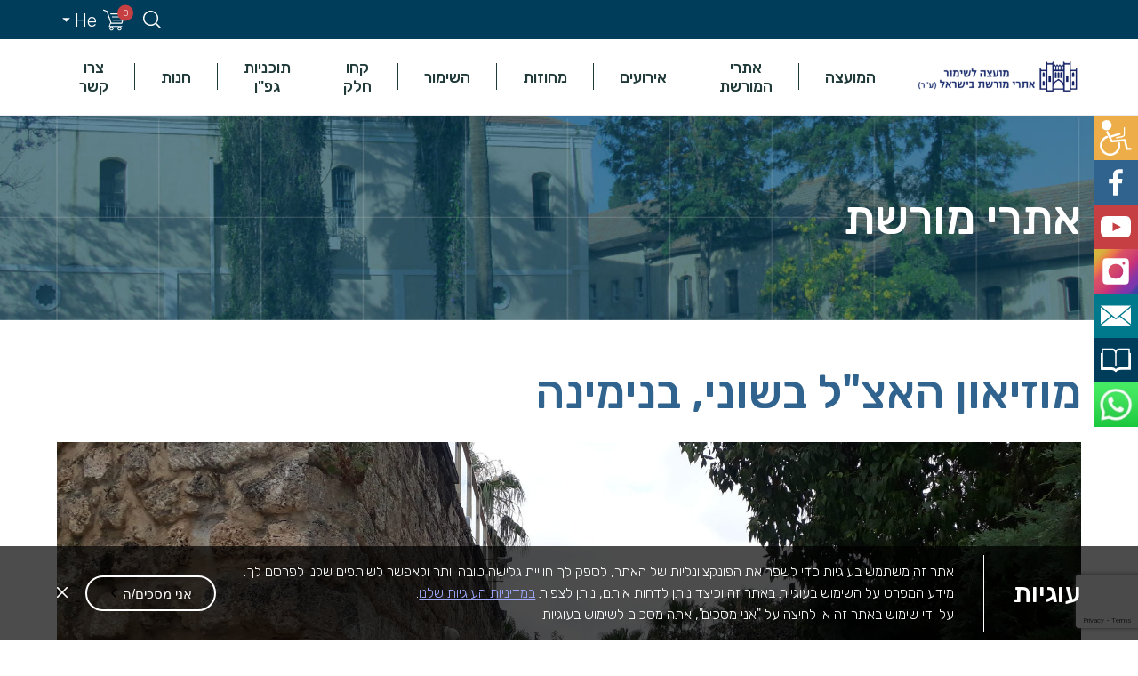

--- FILE ---
content_type: text/html; charset=UTF-8
request_url: https://shimur.org/sites/%D7%9E%D7%95%D7%96%D7%99%D7%90%D7%95%D7%9F-%D7%94%D7%90%D7%A6%D7%9C-%D7%91%D7%A9%D7%95%D7%A0%D7%99/
body_size: 141749
content:
<!DOCTYPE html>
<html dir="rtl" lang="he-IL" dir="ltr">
<head>
    <meta http-equiv="Content-Type" content="text/html" charset="UTF-8"/>
    <meta name="viewport" content="width=device-width, initial-scale=1"/>
        <link rel="icon" href="https://shimur.org/wp-content/themes/shimur/images/favicon.ico" type="image/ico"/>
    <meta name='robots' content='index, follow, max-image-preview:large, max-snippet:-1, max-video-preview:-1' />
	<style>img:is([sizes="auto" i], [sizes^="auto," i]) { contain-intrinsic-size: 3000px 1500px }</style>
	
	<!-- This site is optimized with the Yoast SEO plugin v26.5 - https://yoast.com/wordpress/plugins/seo/ -->
	<title>מוזיאון האצ&quot;ל בשוני, בנימינה - המועצה לשימור אתרי מורשת בישראל</title>
	<link rel="canonical" href="https://shimur.org/sites/%d7%9e%d7%95%d7%96%d7%99%d7%90%d7%95%d7%9f-%d7%94%d7%90%d7%a6%d7%9c-%d7%91%d7%a9%d7%95%d7%a0%d7%99/" />
	<meta property="og:locale" content="he_IL" />
	<meta property="og:type" content="article" />
	<meta property="og:title" content="מוזיאון האצ&quot;ל בשוני, בנימינה - המועצה לשימור אתרי מורשת בישראל" />
	<meta property="og:description" content="קורותיו של מבצר שוני (פארק ז&#039;בוטינסקי), השוכן במרחב כפרי פסטורלי המשתרע בין זכרון יעקב לבנימינה, עתיקים הרבה יותר מכפי שנראה Read More" />
	<meta property="og:url" content="https://shimur.org/sites/%d7%9e%d7%95%d7%96%d7%99%d7%90%d7%95%d7%9f-%d7%94%d7%90%d7%a6%d7%9c-%d7%91%d7%a9%d7%95%d7%a0%d7%99/" />
	<meta property="og:site_name" content="המועצה לשימור אתרי מורשת בישראל" />
	<meta property="article:modified_time" content="2024-01-11T11:53:13+00:00" />
	<meta property="og:image" content="https://shimur.org/wp-content/uploads/2018/12/שוני-שיווק-07-חוץ-scaled.jpg" />
	<meta property="og:image:width" content="1980" />
	<meta property="og:image:height" content="1485" />
	<meta property="og:image:type" content="image/jpeg" />
	<meta name="twitter:card" content="summary_large_image" />
	<script type="application/ld+json" class="yoast-schema-graph">{"@context":"https://schema.org","@graph":[{"@type":"WebPage","@id":"https://shimur.org/sites/%d7%9e%d7%95%d7%96%d7%99%d7%90%d7%95%d7%9f-%d7%94%d7%90%d7%a6%d7%9c-%d7%91%d7%a9%d7%95%d7%a0%d7%99/","url":"https://shimur.org/sites/%d7%9e%d7%95%d7%96%d7%99%d7%90%d7%95%d7%9f-%d7%94%d7%90%d7%a6%d7%9c-%d7%91%d7%a9%d7%95%d7%a0%d7%99/","name":"מוזיאון האצ\"ל בשוני, בנימינה - המועצה לשימור אתרי מורשת בישראל","isPartOf":{"@id":"https://shimur.org/#website"},"primaryImageOfPage":{"@id":"https://shimur.org/sites/%d7%9e%d7%95%d7%96%d7%99%d7%90%d7%95%d7%9f-%d7%94%d7%90%d7%a6%d7%9c-%d7%91%d7%a9%d7%95%d7%a0%d7%99/#primaryimage"},"image":{"@id":"https://shimur.org/sites/%d7%9e%d7%95%d7%96%d7%99%d7%90%d7%95%d7%9f-%d7%94%d7%90%d7%a6%d7%9c-%d7%91%d7%a9%d7%95%d7%a0%d7%99/#primaryimage"},"thumbnailUrl":"https://shimur.org/wp-content/uploads/2018/12/שוני-שיווק-07-חוץ-scaled.jpg","datePublished":"2018-12-20T10:44:21+00:00","dateModified":"2024-01-11T11:53:13+00:00","breadcrumb":{"@id":"https://shimur.org/sites/%d7%9e%d7%95%d7%96%d7%99%d7%90%d7%95%d7%9f-%d7%94%d7%90%d7%a6%d7%9c-%d7%91%d7%a9%d7%95%d7%a0%d7%99/#breadcrumb"},"inLanguage":"he-IL","potentialAction":[{"@type":"ReadAction","target":["https://shimur.org/sites/%d7%9e%d7%95%d7%96%d7%99%d7%90%d7%95%d7%9f-%d7%94%d7%90%d7%a6%d7%9c-%d7%91%d7%a9%d7%95%d7%a0%d7%99/"]}]},{"@type":"ImageObject","inLanguage":"he-IL","@id":"https://shimur.org/sites/%d7%9e%d7%95%d7%96%d7%99%d7%90%d7%95%d7%9f-%d7%94%d7%90%d7%a6%d7%9c-%d7%91%d7%a9%d7%95%d7%a0%d7%99/#primaryimage","url":"https://shimur.org/wp-content/uploads/2018/12/שוני-שיווק-07-חוץ-scaled.jpg","contentUrl":"https://shimur.org/wp-content/uploads/2018/12/שוני-שיווק-07-חוץ-scaled.jpg","width":1980,"height":1485},{"@type":"BreadcrumbList","@id":"https://shimur.org/sites/%d7%9e%d7%95%d7%96%d7%99%d7%90%d7%95%d7%9f-%d7%94%d7%90%d7%a6%d7%9c-%d7%91%d7%a9%d7%95%d7%a0%d7%99/#breadcrumb","itemListElement":[{"@type":"ListItem","position":1,"name":"Home","item":"https://shimur.org/"},{"@type":"ListItem","position":2,"name":"אתרי מורשת","item":"https://shimur.org/sites/"},{"@type":"ListItem","position":3,"name":"מוזיאון האצ&quot;ל בשוני, בנימינה"}]},{"@type":"WebSite","@id":"https://shimur.org/#website","url":"https://shimur.org/","name":"המועצה לשימור אתרי מורשת בישראל","description":"המועצה לשימור מבנים ואתרי התיישבות, כפי שנקראנו בתחילת הדרך, הוקמה בשנת 1984 על ידי החברה להגנת הטבע בהתאם להחלטת ועדת החינוך של הכנסת. העילה להקמת המועצה הייתה הרס של מבנים ואתרים היסטוריים, מאחר שחוק העתיקות דאז חל רק על כאלה שנבנו לפני שנת 1700","publisher":{"@id":"https://shimur.org/#organization"},"potentialAction":[{"@type":"SearchAction","target":{"@type":"EntryPoint","urlTemplate":"https://shimur.org/?s={search_term_string}"},"query-input":{"@type":"PropertyValueSpecification","valueRequired":true,"valueName":"search_term_string"}}],"inLanguage":"he-IL"},{"@type":"Organization","@id":"https://shimur.org/#organization","name":"המועצה לשימור אתרי מורשת בישראל","url":"https://shimur.org/","logo":{"@type":"ImageObject","inLanguage":"he-IL","@id":"https://shimur.org/#/schema/logo/image/","url":"https://shimur.org/wp-content/uploads/2017/12/Logo_Header.svg","contentUrl":"https://shimur.org/wp-content/uploads/2017/12/Logo_Header.svg","width":1,"height":1,"caption":"המועצה לשימור אתרי מורשת בישראל"},"image":{"@id":"https://shimur.org/#/schema/logo/image/"}}]}</script>
	<!-- / Yoast SEO plugin. -->


<link rel='dns-prefetch' href='//static.addtoany.com' />
<link rel='dns-prefetch' href='//ajax.googleapis.com' />
<link rel='dns-prefetch' href='//cdnjs.cloudflare.com' />
<script type="text/javascript">
/* <![CDATA[ */
window._wpemojiSettings = {"baseUrl":"https:\/\/s.w.org\/images\/core\/emoji\/16.0.1\/72x72\/","ext":".png","svgUrl":"https:\/\/s.w.org\/images\/core\/emoji\/16.0.1\/svg\/","svgExt":".svg","source":{"concatemoji":"https:\/\/shimur.org\/wp-includes\/js\/wp-emoji-release.min.js?ver=6.8.3"}};
/*! This file is auto-generated */
!function(s,n){var o,i,e;function c(e){try{var t={supportTests:e,timestamp:(new Date).valueOf()};sessionStorage.setItem(o,JSON.stringify(t))}catch(e){}}function p(e,t,n){e.clearRect(0,0,e.canvas.width,e.canvas.height),e.fillText(t,0,0);var t=new Uint32Array(e.getImageData(0,0,e.canvas.width,e.canvas.height).data),a=(e.clearRect(0,0,e.canvas.width,e.canvas.height),e.fillText(n,0,0),new Uint32Array(e.getImageData(0,0,e.canvas.width,e.canvas.height).data));return t.every(function(e,t){return e===a[t]})}function u(e,t){e.clearRect(0,0,e.canvas.width,e.canvas.height),e.fillText(t,0,0);for(var n=e.getImageData(16,16,1,1),a=0;a<n.data.length;a++)if(0!==n.data[a])return!1;return!0}function f(e,t,n,a){switch(t){case"flag":return n(e,"\ud83c\udff3\ufe0f\u200d\u26a7\ufe0f","\ud83c\udff3\ufe0f\u200b\u26a7\ufe0f")?!1:!n(e,"\ud83c\udde8\ud83c\uddf6","\ud83c\udde8\u200b\ud83c\uddf6")&&!n(e,"\ud83c\udff4\udb40\udc67\udb40\udc62\udb40\udc65\udb40\udc6e\udb40\udc67\udb40\udc7f","\ud83c\udff4\u200b\udb40\udc67\u200b\udb40\udc62\u200b\udb40\udc65\u200b\udb40\udc6e\u200b\udb40\udc67\u200b\udb40\udc7f");case"emoji":return!a(e,"\ud83e\udedf")}return!1}function g(e,t,n,a){var r="undefined"!=typeof WorkerGlobalScope&&self instanceof WorkerGlobalScope?new OffscreenCanvas(300,150):s.createElement("canvas"),o=r.getContext("2d",{willReadFrequently:!0}),i=(o.textBaseline="top",o.font="600 32px Arial",{});return e.forEach(function(e){i[e]=t(o,e,n,a)}),i}function t(e){var t=s.createElement("script");t.src=e,t.defer=!0,s.head.appendChild(t)}"undefined"!=typeof Promise&&(o="wpEmojiSettingsSupports",i=["flag","emoji"],n.supports={everything:!0,everythingExceptFlag:!0},e=new Promise(function(e){s.addEventListener("DOMContentLoaded",e,{once:!0})}),new Promise(function(t){var n=function(){try{var e=JSON.parse(sessionStorage.getItem(o));if("object"==typeof e&&"number"==typeof e.timestamp&&(new Date).valueOf()<e.timestamp+604800&&"object"==typeof e.supportTests)return e.supportTests}catch(e){}return null}();if(!n){if("undefined"!=typeof Worker&&"undefined"!=typeof OffscreenCanvas&&"undefined"!=typeof URL&&URL.createObjectURL&&"undefined"!=typeof Blob)try{var e="postMessage("+g.toString()+"("+[JSON.stringify(i),f.toString(),p.toString(),u.toString()].join(",")+"));",a=new Blob([e],{type:"text/javascript"}),r=new Worker(URL.createObjectURL(a),{name:"wpTestEmojiSupports"});return void(r.onmessage=function(e){c(n=e.data),r.terminate(),t(n)})}catch(e){}c(n=g(i,f,p,u))}t(n)}).then(function(e){for(var t in e)n.supports[t]=e[t],n.supports.everything=n.supports.everything&&n.supports[t],"flag"!==t&&(n.supports.everythingExceptFlag=n.supports.everythingExceptFlag&&n.supports[t]);n.supports.everythingExceptFlag=n.supports.everythingExceptFlag&&!n.supports.flag,n.DOMReady=!1,n.readyCallback=function(){n.DOMReady=!0}}).then(function(){return e}).then(function(){var e;n.supports.everything||(n.readyCallback(),(e=n.source||{}).concatemoji?t(e.concatemoji):e.wpemoji&&e.twemoji&&(t(e.twemoji),t(e.wpemoji)))}))}((window,document),window._wpemojiSettings);
/* ]]> */
</script>
<style id='wp-emoji-styles-inline-css' type='text/css'>

	img.wp-smiley, img.emoji {
		display: inline !important;
		border: none !important;
		box-shadow: none !important;
		height: 1em !important;
		width: 1em !important;
		margin: 0 0.07em !important;
		vertical-align: -0.1em !important;
		background: none !important;
		padding: 0 !important;
	}
</style>
<link rel='stylesheet' id='wp-block-library-rtl-css' href='https://shimur.org/wp-includes/css/dist/block-library/style-rtl.min.css?ver=6.8.3' type='text/css' media='all' />
<style id='classic-theme-styles-inline-css' type='text/css'>
/*! This file is auto-generated */
.wp-block-button__link{color:#fff;background-color:#32373c;border-radius:9999px;box-shadow:none;text-decoration:none;padding:calc(.667em + 2px) calc(1.333em + 2px);font-size:1.125em}.wp-block-file__button{background:#32373c;color:#fff;text-decoration:none}
</style>
<style id='global-styles-inline-css' type='text/css'>
:root{--wp--preset--aspect-ratio--square: 1;--wp--preset--aspect-ratio--4-3: 4/3;--wp--preset--aspect-ratio--3-4: 3/4;--wp--preset--aspect-ratio--3-2: 3/2;--wp--preset--aspect-ratio--2-3: 2/3;--wp--preset--aspect-ratio--16-9: 16/9;--wp--preset--aspect-ratio--9-16: 9/16;--wp--preset--color--black: #000000;--wp--preset--color--cyan-bluish-gray: #abb8c3;--wp--preset--color--white: #ffffff;--wp--preset--color--pale-pink: #f78da7;--wp--preset--color--vivid-red: #cf2e2e;--wp--preset--color--luminous-vivid-orange: #ff6900;--wp--preset--color--luminous-vivid-amber: #fcb900;--wp--preset--color--light-green-cyan: #7bdcb5;--wp--preset--color--vivid-green-cyan: #00d084;--wp--preset--color--pale-cyan-blue: #8ed1fc;--wp--preset--color--vivid-cyan-blue: #0693e3;--wp--preset--color--vivid-purple: #9b51e0;--wp--preset--gradient--vivid-cyan-blue-to-vivid-purple: linear-gradient(135deg,rgba(6,147,227,1) 0%,rgb(155,81,224) 100%);--wp--preset--gradient--light-green-cyan-to-vivid-green-cyan: linear-gradient(135deg,rgb(122,220,180) 0%,rgb(0,208,130) 100%);--wp--preset--gradient--luminous-vivid-amber-to-luminous-vivid-orange: linear-gradient(135deg,rgba(252,185,0,1) 0%,rgba(255,105,0,1) 100%);--wp--preset--gradient--luminous-vivid-orange-to-vivid-red: linear-gradient(135deg,rgba(255,105,0,1) 0%,rgb(207,46,46) 100%);--wp--preset--gradient--very-light-gray-to-cyan-bluish-gray: linear-gradient(135deg,rgb(238,238,238) 0%,rgb(169,184,195) 100%);--wp--preset--gradient--cool-to-warm-spectrum: linear-gradient(135deg,rgb(74,234,220) 0%,rgb(151,120,209) 20%,rgb(207,42,186) 40%,rgb(238,44,130) 60%,rgb(251,105,98) 80%,rgb(254,248,76) 100%);--wp--preset--gradient--blush-light-purple: linear-gradient(135deg,rgb(255,206,236) 0%,rgb(152,150,240) 100%);--wp--preset--gradient--blush-bordeaux: linear-gradient(135deg,rgb(254,205,165) 0%,rgb(254,45,45) 50%,rgb(107,0,62) 100%);--wp--preset--gradient--luminous-dusk: linear-gradient(135deg,rgb(255,203,112) 0%,rgb(199,81,192) 50%,rgb(65,88,208) 100%);--wp--preset--gradient--pale-ocean: linear-gradient(135deg,rgb(255,245,203) 0%,rgb(182,227,212) 50%,rgb(51,167,181) 100%);--wp--preset--gradient--electric-grass: linear-gradient(135deg,rgb(202,248,128) 0%,rgb(113,206,126) 100%);--wp--preset--gradient--midnight: linear-gradient(135deg,rgb(2,3,129) 0%,rgb(40,116,252) 100%);--wp--preset--font-size--small: 13px;--wp--preset--font-size--medium: 20px;--wp--preset--font-size--large: 36px;--wp--preset--font-size--x-large: 42px;--wp--preset--spacing--20: 0.44rem;--wp--preset--spacing--30: 0.67rem;--wp--preset--spacing--40: 1rem;--wp--preset--spacing--50: 1.5rem;--wp--preset--spacing--60: 2.25rem;--wp--preset--spacing--70: 3.38rem;--wp--preset--spacing--80: 5.06rem;--wp--preset--shadow--natural: 6px 6px 9px rgba(0, 0, 0, 0.2);--wp--preset--shadow--deep: 12px 12px 50px rgba(0, 0, 0, 0.4);--wp--preset--shadow--sharp: 6px 6px 0px rgba(0, 0, 0, 0.2);--wp--preset--shadow--outlined: 6px 6px 0px -3px rgba(255, 255, 255, 1), 6px 6px rgba(0, 0, 0, 1);--wp--preset--shadow--crisp: 6px 6px 0px rgba(0, 0, 0, 1);}:where(.is-layout-flex){gap: 0.5em;}:where(.is-layout-grid){gap: 0.5em;}body .is-layout-flex{display: flex;}.is-layout-flex{flex-wrap: wrap;align-items: center;}.is-layout-flex > :is(*, div){margin: 0;}body .is-layout-grid{display: grid;}.is-layout-grid > :is(*, div){margin: 0;}:where(.wp-block-columns.is-layout-flex){gap: 2em;}:where(.wp-block-columns.is-layout-grid){gap: 2em;}:where(.wp-block-post-template.is-layout-flex){gap: 1.25em;}:where(.wp-block-post-template.is-layout-grid){gap: 1.25em;}.has-black-color{color: var(--wp--preset--color--black) !important;}.has-cyan-bluish-gray-color{color: var(--wp--preset--color--cyan-bluish-gray) !important;}.has-white-color{color: var(--wp--preset--color--white) !important;}.has-pale-pink-color{color: var(--wp--preset--color--pale-pink) !important;}.has-vivid-red-color{color: var(--wp--preset--color--vivid-red) !important;}.has-luminous-vivid-orange-color{color: var(--wp--preset--color--luminous-vivid-orange) !important;}.has-luminous-vivid-amber-color{color: var(--wp--preset--color--luminous-vivid-amber) !important;}.has-light-green-cyan-color{color: var(--wp--preset--color--light-green-cyan) !important;}.has-vivid-green-cyan-color{color: var(--wp--preset--color--vivid-green-cyan) !important;}.has-pale-cyan-blue-color{color: var(--wp--preset--color--pale-cyan-blue) !important;}.has-vivid-cyan-blue-color{color: var(--wp--preset--color--vivid-cyan-blue) !important;}.has-vivid-purple-color{color: var(--wp--preset--color--vivid-purple) !important;}.has-black-background-color{background-color: var(--wp--preset--color--black) !important;}.has-cyan-bluish-gray-background-color{background-color: var(--wp--preset--color--cyan-bluish-gray) !important;}.has-white-background-color{background-color: var(--wp--preset--color--white) !important;}.has-pale-pink-background-color{background-color: var(--wp--preset--color--pale-pink) !important;}.has-vivid-red-background-color{background-color: var(--wp--preset--color--vivid-red) !important;}.has-luminous-vivid-orange-background-color{background-color: var(--wp--preset--color--luminous-vivid-orange) !important;}.has-luminous-vivid-amber-background-color{background-color: var(--wp--preset--color--luminous-vivid-amber) !important;}.has-light-green-cyan-background-color{background-color: var(--wp--preset--color--light-green-cyan) !important;}.has-vivid-green-cyan-background-color{background-color: var(--wp--preset--color--vivid-green-cyan) !important;}.has-pale-cyan-blue-background-color{background-color: var(--wp--preset--color--pale-cyan-blue) !important;}.has-vivid-cyan-blue-background-color{background-color: var(--wp--preset--color--vivid-cyan-blue) !important;}.has-vivid-purple-background-color{background-color: var(--wp--preset--color--vivid-purple) !important;}.has-black-border-color{border-color: var(--wp--preset--color--black) !important;}.has-cyan-bluish-gray-border-color{border-color: var(--wp--preset--color--cyan-bluish-gray) !important;}.has-white-border-color{border-color: var(--wp--preset--color--white) !important;}.has-pale-pink-border-color{border-color: var(--wp--preset--color--pale-pink) !important;}.has-vivid-red-border-color{border-color: var(--wp--preset--color--vivid-red) !important;}.has-luminous-vivid-orange-border-color{border-color: var(--wp--preset--color--luminous-vivid-orange) !important;}.has-luminous-vivid-amber-border-color{border-color: var(--wp--preset--color--luminous-vivid-amber) !important;}.has-light-green-cyan-border-color{border-color: var(--wp--preset--color--light-green-cyan) !important;}.has-vivid-green-cyan-border-color{border-color: var(--wp--preset--color--vivid-green-cyan) !important;}.has-pale-cyan-blue-border-color{border-color: var(--wp--preset--color--pale-cyan-blue) !important;}.has-vivid-cyan-blue-border-color{border-color: var(--wp--preset--color--vivid-cyan-blue) !important;}.has-vivid-purple-border-color{border-color: var(--wp--preset--color--vivid-purple) !important;}.has-vivid-cyan-blue-to-vivid-purple-gradient-background{background: var(--wp--preset--gradient--vivid-cyan-blue-to-vivid-purple) !important;}.has-light-green-cyan-to-vivid-green-cyan-gradient-background{background: var(--wp--preset--gradient--light-green-cyan-to-vivid-green-cyan) !important;}.has-luminous-vivid-amber-to-luminous-vivid-orange-gradient-background{background: var(--wp--preset--gradient--luminous-vivid-amber-to-luminous-vivid-orange) !important;}.has-luminous-vivid-orange-to-vivid-red-gradient-background{background: var(--wp--preset--gradient--luminous-vivid-orange-to-vivid-red) !important;}.has-very-light-gray-to-cyan-bluish-gray-gradient-background{background: var(--wp--preset--gradient--very-light-gray-to-cyan-bluish-gray) !important;}.has-cool-to-warm-spectrum-gradient-background{background: var(--wp--preset--gradient--cool-to-warm-spectrum) !important;}.has-blush-light-purple-gradient-background{background: var(--wp--preset--gradient--blush-light-purple) !important;}.has-blush-bordeaux-gradient-background{background: var(--wp--preset--gradient--blush-bordeaux) !important;}.has-luminous-dusk-gradient-background{background: var(--wp--preset--gradient--luminous-dusk) !important;}.has-pale-ocean-gradient-background{background: var(--wp--preset--gradient--pale-ocean) !important;}.has-electric-grass-gradient-background{background: var(--wp--preset--gradient--electric-grass) !important;}.has-midnight-gradient-background{background: var(--wp--preset--gradient--midnight) !important;}.has-small-font-size{font-size: var(--wp--preset--font-size--small) !important;}.has-medium-font-size{font-size: var(--wp--preset--font-size--medium) !important;}.has-large-font-size{font-size: var(--wp--preset--font-size--large) !important;}.has-x-large-font-size{font-size: var(--wp--preset--font-size--x-large) !important;}
:where(.wp-block-post-template.is-layout-flex){gap: 1.25em;}:where(.wp-block-post-template.is-layout-grid){gap: 1.25em;}
:where(.wp-block-columns.is-layout-flex){gap: 2em;}:where(.wp-block-columns.is-layout-grid){gap: 2em;}
:root :where(.wp-block-pullquote){font-size: 1.5em;line-height: 1.6;}
</style>
<link rel='stylesheet' id='wdp-style-css' href='https://shimur.org/wp-content/plugins/aco-woo-dynamic-pricing/assets/css/frontend.css?ver=4.5.10' type='text/css' media='all' />
<link rel='stylesheet' id='contact-form-7-css' href='https://shimur.org/wp-content/plugins/contact-form-7/includes/css/styles.css?ver=6.1.4' type='text/css' media='all' />
<link rel='stylesheet' id='contact-form-7-rtl-css' href='https://shimur.org/wp-content/plugins/contact-form-7/includes/css/styles-rtl.css?ver=6.1.4' type='text/css' media='all' />
<link rel='stylesheet' id='woocommerce-layout-rtl-css' href='https://shimur.org/wp-content/plugins/woocommerce/assets/css/woocommerce-layout-rtl.css?ver=10.3.6' type='text/css' media='all' />
<link rel='stylesheet' id='woocommerce-smallscreen-rtl-css' href='https://shimur.org/wp-content/plugins/woocommerce/assets/css/woocommerce-smallscreen-rtl.css?ver=10.3.6' type='text/css' media='only screen and (max-width: 768px)' />
<link rel='stylesheet' id='woocommerce-general-rtl-css' href='https://shimur.org/wp-content/plugins/woocommerce/assets/css/woocommerce-rtl.css?ver=10.3.6' type='text/css' media='all' />
<style id='woocommerce-inline-inline-css' type='text/css'>
.woocommerce form .form-row .required { visibility: visible; }
</style>
<link rel='stylesheet' id='brands-styles-css' href='https://shimur.org/wp-content/plugins/woocommerce/assets/css/brands.css?ver=10.3.6' type='text/css' media='all' />
<link rel='stylesheet' id='main-style-css' href='https://shimur.org/wp-content/themes/shimur/style.min.css?ver=2.0.0' type='text/css' media='all' />
<link rel='stylesheet' id='lightbox-style-css' href='https://shimur.org/wp-content/themes/shimur/css/lightgallery.min.css?ver=6.8.3' type='text/css' media='all' />
<link rel='stylesheet' id='addtoany-css' href='https://shimur.org/wp-content/plugins/add-to-any/addtoany.min.css?ver=1.16' type='text/css' media='all' />
<link rel='stylesheet' id='ywdpd_owl-css' href='https://shimur.org/wp-content/plugins/yith-woocommerce-dynamic-pricing-and-discounts-premium/assets/css/owl/owl.carousel.min.css?ver=3.5.0' type='text/css' media='all' />
<link rel='stylesheet' id='yith_ywdpd_frontend-css' href='https://shimur.org/wp-content/plugins/yith-woocommerce-dynamic-pricing-and-discounts-premium/assets/css/frontend.css?ver=3.5.0' type='text/css' media='all' />
<script type="text/template" id="tmpl-variation-template">
	<div class="woocommerce-variation-description">{{{ data.variation.variation_description }}}</div>
	<div class="woocommerce-variation-price">{{{ data.variation.price_html }}}</div>
	<div class="woocommerce-variation-availability">{{{ data.variation.availability_html }}}</div>
</script>
<script type="text/template" id="tmpl-unavailable-variation-template">
	<p role="alert">מוצר זה אינו זמין כרגע. נא לבחור שילוב אחר.</p>
</script>
<script type="text/javascript" id="wpml-cookie-js-extra">
/* <![CDATA[ */
var wpml_cookies = {"wp-wpml_current_language":{"value":"he","expires":1,"path":"\/"}};
var wpml_cookies = {"wp-wpml_current_language":{"value":"he","expires":1,"path":"\/"}};
/* ]]> */
</script>
<script type="text/javascript" src="https://shimur.org/wp-content/plugins/sitepress-multilingual-cms/res/js/cookies/language-cookie.js?ver=486900" id="wpml-cookie-js" defer="defer" data-wp-strategy="defer"></script>
<script type="text/javascript" src="https://ajax.googleapis.com/ajax/libs/jquery/3.5.1/jquery.min.js?ver=3.5.1" id="jquery-js"></script>
<script type="text/javascript" id="awd-script-js-extra">
/* <![CDATA[ */
var awdajaxobject = {"url":"https:\/\/shimur.org\/wp-admin\/admin-ajax.php","nonce":"accd8bb1c7","priceGroup":"","dynamicPricing":"","variablePricing":"","thousandSeparator":",","decimalSeparator":"."};
/* ]]> */
</script>
<script type="text/javascript" src="https://shimur.org/wp-content/plugins/aco-woo-dynamic-pricing/assets/js/frontend.js?ver=4.5.10" id="awd-script-js"></script>
<script type="text/javascript" id="addtoany-core-js-before">
/* <![CDATA[ */
window.a2a_config=window.a2a_config||{};a2a_config.callbacks=[];a2a_config.overlays=[];a2a_config.templates={};a2a_localize = {
	Share: "Share",
	Save: "Save",
	Subscribe: "Subscribe",
	Email: "Email",
	Bookmark: "Bookmark",
	ShowAll: "Show all",
	ShowLess: "Show less",
	FindServices: "Find service(s)",
	FindAnyServiceToAddTo: "Instantly find any service to add to",
	PoweredBy: "Powered by",
	ShareViaEmail: "Share via email",
	SubscribeViaEmail: "Subscribe via email",
	BookmarkInYourBrowser: "Bookmark in your browser",
	BookmarkInstructions: "Press Ctrl+D or \u2318+D to bookmark this page",
	AddToYourFavorites: "Add to your favorites",
	SendFromWebOrProgram: "Send from any email address or email program",
	EmailProgram: "Email program",
	More: "More&#8230;",
	ThanksForSharing: "Thanks for sharing!",
	ThanksForFollowing: "Thanks for following!"
};
/* ]]> */
</script>
<script type="text/javascript" defer src="https://static.addtoany.com/menu/page.js" id="addtoany-core-js"></script>
<script type="text/javascript" defer src="https://shimur.org/wp-content/plugins/add-to-any/addtoany.min.js?ver=1.1" id="addtoany-jquery-js"></script>
<script type="text/javascript" src="https://shimur.org/wp-content/plugins/woocommerce/assets/js/jquery-blockui/jquery.blockUI.min.js?ver=2.7.0-wc.10.3.6" id="wc-jquery-blockui-js" defer="defer" data-wp-strategy="defer"></script>
<script type="text/javascript" id="wc-add-to-cart-js-extra">
/* <![CDATA[ */
var wc_add_to_cart_params = {"ajax_url":"\/wp-admin\/admin-ajax.php","wc_ajax_url":"\/?wc-ajax=%%endpoint%%","i18n_view_cart":"\u05de\u05e2\u05d1\u05e8 \u05dc\u05e1\u05dc \u05d4\u05e7\u05e0\u05d9\u05d5\u05ea","cart_url":"https:\/\/shimur.org\/cart\/","is_cart":"","cart_redirect_after_add":"no"};
/* ]]> */
</script>
<script type="text/javascript" src="https://shimur.org/wp-content/plugins/woocommerce/assets/js/frontend/add-to-cart.min.js?ver=10.3.6" id="wc-add-to-cart-js" defer="defer" data-wp-strategy="defer"></script>
<script type="text/javascript" src="https://shimur.org/wp-content/plugins/woocommerce/assets/js/js-cookie/js.cookie.min.js?ver=2.1.4-wc.10.3.6" id="wc-js-cookie-js" defer="defer" data-wp-strategy="defer"></script>
<script type="text/javascript" id="woocommerce-js-extra">
/* <![CDATA[ */
var woocommerce_params = {"ajax_url":"\/wp-admin\/admin-ajax.php","wc_ajax_url":"\/?wc-ajax=%%endpoint%%","i18n_password_show":"\u05dc\u05d4\u05e6\u05d9\u05d2 \u05e1\u05d9\u05e1\u05de\u05d4","i18n_password_hide":"\u05dc\u05d4\u05e1\u05ea\u05d9\u05e8 \u05e1\u05d9\u05e1\u05de\u05d4"};
/* ]]> */
</script>
<script type="text/javascript" src="https://shimur.org/wp-content/plugins/woocommerce/assets/js/frontend/woocommerce.min.js?ver=10.3.6" id="woocommerce-js" defer="defer" data-wp-strategy="defer"></script>
<script type="text/javascript" src="https://cdnjs.cloudflare.com/ajax/libs/jquery-migrate/3.3.2/jquery-migrate.js?ver=3.3.2" id="jquery-migrate-js"></script>
<script type="text/javascript" src="https://shimur.org/wp-content/plugins/woo-pelecard-gateway/assets/js/checkout.min.js?ver=1.0.0" id="wppc-checkout-js"></script>
<script type="text/javascript" src="https://shimur.org/wp-includes/js/underscore.min.js?ver=1.13.7" id="underscore-js"></script>
<script type="text/javascript" id="wp-util-js-extra">
/* <![CDATA[ */
var _wpUtilSettings = {"ajax":{"url":"\/wp-admin\/admin-ajax.php"}};
/* ]]> */
</script>
<script type="text/javascript" src="https://shimur.org/wp-includes/js/wp-util.min.js?ver=6.8.3" id="wp-util-js"></script>
<script type="text/javascript" id="wc-add-to-cart-variation-js-extra">
/* <![CDATA[ */
var wc_add_to_cart_variation_params = {"wc_ajax_url":"\/?wc-ajax=%%endpoint%%","i18n_no_matching_variations_text":"\u05dc\u05d0 \u05e0\u05de\u05e6\u05d0\u05d5 \u05de\u05d5\u05e6\u05e8\u05d9\u05dd \u05d4\u05e2\u05d5\u05e0\u05d9\u05dd \u05e2\u05dc \u05d4\u05d1\u05d7\u05d9\u05e8\u05d4 \u05e9\u05dc\u05da. \u05e0\u05d0 \u05dc\u05d1\u05d7\u05d5\u05e8 \u05e7\u05d5\u05de\u05d1\u05d9\u05e0\u05e6\u05d9\u05d4 \u05d0\u05d7\u05e8\u05ea.","i18n_make_a_selection_text":"\u05d1\u05d7\u05e8 \u05d0\u05ea \u05d0\u05e4\u05e9\u05e8\u05d5\u05ea \u05d4\u05de\u05d5\u05e6\u05e8 \u05d4\u05de\u05ea\u05d0\u05d9\u05de\u05d4 \u05dc\u05e4\u05e0\u05d9 \u05d4\u05d4\u05d5\u05e1\u05e4\u05d4 \u05dc\u05e1\u05dc \u05d4\u05e7\u05e0\u05d9\u05d5\u05ea","i18n_unavailable_text":"\u05de\u05d5\u05e6\u05e8 \u05d6\u05d4 \u05d0\u05d9\u05e0\u05d5 \u05d6\u05de\u05d9\u05df \u05db\u05e8\u05d2\u05e2. \u05e0\u05d0 \u05dc\u05d1\u05d7\u05d5\u05e8 \u05e9\u05d9\u05dc\u05d5\u05d1 \u05d0\u05d7\u05e8.","i18n_reset_alert_text":"\u05d4\u05d1\u05d7\u05d9\u05e8\u05d4 \u05e9\u05dc\u05da \u05d0\u05d5\u05e4\u05e1\u05d4. \u05d9\u05e9 \u05dc\u05d1\u05d7\u05d5\u05e8 \u05d0\u05ea \u05d0\u05e4\u05e9\u05e8\u05d5\u05d9\u05d5\u05ea \u05d4\u05de\u05d5\u05e6\u05e8 \u05d4\u05de\u05ea\u05d0\u05d9\u05de\u05d5\u05ea \u05dc\u05e4\u05e0\u05d9 \u05d4\u05d4\u05d5\u05e1\u05e4\u05d4 \u05dc\u05e1\u05dc \u05d4\u05e7\u05e0\u05d9\u05d5\u05ea."};
/* ]]> */
</script>
<script type="text/javascript" src="https://shimur.org/wp-content/plugins/woocommerce/assets/js/frontend/add-to-cart-variation.min.js?ver=10.3.6" id="wc-add-to-cart-variation-js" defer="defer" data-wp-strategy="defer"></script>
<link rel="https://api.w.org/" href="https://shimur.org/wp-json/" /><link rel="EditURI" type="application/rsd+xml" title="RSD" href="https://shimur.org/xmlrpc.php?rsd" />
<meta name="generator" content="WordPress 6.8.3" />
<meta name="generator" content="WooCommerce 10.3.6" />
<link rel='shortlink' href='https://shimur.org/?p=8750' />
<link rel="alternate" title="oEmbed (JSON)" type="application/json+oembed" href="https://shimur.org/wp-json/oembed/1.0/embed?url=https%3A%2F%2Fshimur.org%2Fsites%2F%25d7%259e%25d7%2595%25d7%2596%25d7%2599%25d7%2590%25d7%2595%25d7%259f-%25d7%2594%25d7%2590%25d7%25a6%25d7%259c-%25d7%2591%25d7%25a9%25d7%2595%25d7%25a0%25d7%2599%2F" />
<link rel="alternate" title="oEmbed (XML)" type="text/xml+oembed" href="https://shimur.org/wp-json/oembed/1.0/embed?url=https%3A%2F%2Fshimur.org%2Fsites%2F%25d7%259e%25d7%2595%25d7%2596%25d7%2599%25d7%2590%25d7%2595%25d7%259f-%25d7%2594%25d7%2590%25d7%25a6%25d7%259c-%25d7%2591%25d7%25a9%25d7%2595%25d7%25a0%25d7%2599%2F&#038;format=xml" />
<meta name="generator" content="WPML ver:4.8.6 stt:1,20;" />
<script type="text/javascript" src="https://maps.googleapis.com/maps/api/js?v=3.exp&key=AIzaSyAbIryy0P2klGbM0L6e8yPPYNOx8ROQA8s&language=he"></script><script type="text/javascript">window.wp_data = {"ajax_url":"https:\/\/shimur.org\/wp-admin\/admin-ajax.php","is_mobile":false};</script>	<noscript><style>.woocommerce-product-gallery{ opacity: 1 !important; }</style></noscript>
	    <link href="https://fonts.googleapis.com/css?family=Rubik:300,400,500,600,700&amp;subset=hebrew" rel="stylesheet">
    

    <!-- Google tag (gtag.js) -->

    
    <!-- Google Tag Manager -->
    <script>(function (w, d, s, l, i) {
            w[l] = w[l] || [];
            w[l].push({
                'gtm.start':
                    new Date().getTime(), event: 'gtm.js'
            });
            var f = d.getElementsByTagName(s)[0],
                j = d.createElement(s), dl = l != 'dataLayer' ? '&l=' + l : '';
            j.async = true;
            j.src =
                'https://www.googletagmanager.com/gtm.js?id=' + i + dl;
            f.parentNode.insertBefore(j, f);
        })(window, document, 'script', 'dataLayer', 'GTM-WLK2TXFR');</script>
    <!-- End Google Tag Manager -->


    <!-- Meta Pixel Code -->
    <script>
        !function (f, b, e, v, n, t, s) {
            if (f.fbq) return;
            n = f.fbq = function () {
                n.callMethod ?
                    n.callMethod.apply(n, arguments) : n.queue.push(arguments)
            };
            if (!f._fbq) f._fbq = n;
            n.push = n;
            n.loaded = !0;
            n.version = '2.0';
            n.queue = [];
            t = b.createElement(e);
            t.async = !0;
            t.src = v;
            s = b.getElementsByTagName(e)[0];
            s.parentNode.insertBefore(t, s)
        }(window, document, 'script',
            'https://connect.facebook.net/en_US/fbevents.js');
        fbq('init', '355445205229943');
        fbq('track', 'PageView');
    </script>
    <noscript><img height="1" width="1" style="display:none"
                   src=https://www.facebook.com/tr?id=355445205229943&ev=PageView&noscript=1
        /></noscript>
    <!-- End Meta Pixel Code -->

</head>
<body class="rtl wp-singular sites-template-default single single-sites postid-8750 wp-theme-shimur theme-shimur woocommerce-no-js">

<!-- Google Tag Manager (noscript) -->
<noscript>
    <iframe src="https://www.googletagmanager.com/ns.html?id=GTM-WLK2TXFR"
            height="0" width="0" style="display:none;visibility:hidden"></iframe>
</noscript>
<!-- End Google Tag Manager (noscript) -->



<div id="wrapper" class="flex fdc jcsb">
        <div id="TopWrap">
        <header class="anim bgcw">
            <div id="TopSearch" class="anim">
                <div class="container c14 vp50 mvp30">
                    <form action="https://shimur.org" id="searchform" method="get">
    <div class="flex smfw labelsform aife">
        <h6 class="hfs95 fw-normal rtl_ml30 lh1 smw100 smcenter">חפש:</h6>
        <div class="relative cfi f1 smw100">
            <label class="hfs95 fw-light" for="s">הקלד מילת חיפוש</label>
            <input type="text" id="s" name="s" value=""/>
            <input type="submit" value="חפש" id="searchsubmit"/>
        </div>
    </div>
<input type='hidden' name='lang' value='he' /></form>
                </div>
            </div>
                            <div id="HPanel">
                    <div class="container c16 flex jcfe">
                        <div class="btns flex aic">
                                                        <div id="TopSearchBTN" class="rtl_mr20 imgfix cp">
                                <svg class="color anim "  xmlns="http://www.w3.org/2000/svg" viewBox="0 0 24.49 24.49"><g id="Layer_2" data-name="Layer 2"><g id="Layer_1-2" data-name="Layer 1"><path d="M24.24,23l-5.77-5.77a10.48,10.48,0,1,0-1.25,1.25L23,24.24a.89.89,0,0,0,.63.25h0a.83.83,0,0,0,.61-.25A.88.88,0,0,0,24.24,23ZM19.16,10.47a8.7,8.7,0,1,1-8.7-8.7A8.71,8.71,0,0,1,19.16,10.47Z" style="fill:#003d5b"/></g></g></svg>                            </div>
                            <div id="MiniCartBtn" class="rtl_mr20"><div class="header-cart-count fcc notouch">0</div><div class="clickbtn imgfix" data-action="#MiniCart,ac,active"><svg class="color anim "  xmlns="http://www.w3.org/2000/svg" viewBox="0 0 35.9 33.75"><g id="Layer_2" data-name="Layer 2"><g id="Layer_1-2" data-name="Layer 1"><path d="M35.74,6.41a.86.86,0,0,0-.69-.35H12.38a.85.85,0,1,0,0,1.7h21.5L32.83,11H15a.85.85,0,0,0,0,1.7H32.29l-1.18,3.68H16.32a.85.85,0,1,0,0,1.69H30.56l-1,3.19h-16L7.12,2.72a.85.85,0,0,0-.49-.51L1.16.06a.86.86,0,0,0-.65,0A.83.83,0,0,0,.06.54a.86.86,0,0,0,0,.65.83.83,0,0,0,.47.45l5.11,2,6.23,18-.3.1a.65.65,0,0,0-.4.39L9.42,27a.68.68,0,0,0,.08.6.66.66,0,0,0,.53.28h1.63l-.48.53a3.2,3.2,0,1,0,4.75,0l-.49-.53h9.12l-.48.53a3.2,3.2,0,1,0,4.74,0l-.48-.53h1.82a.67.67,0,0,0,.66-.66.66.66,0,0,0-.66-.65H11l1.35-3.78.32.13A.78.78,0,0,0,13,23H30.16a.85.85,0,0,0,.81-.59L35.86,7.17A.89.89,0,0,0,35.74,6.41ZM26.45,28.67a1.89,1.89,0,1,1-1.88,1.88A1.89,1.89,0,0,1,26.45,28.67Zm-12.9,0a1.89,1.89,0,1,1-1.88,1.88A1.89,1.89,0,0,1,13.55,28.67Z" style="fill:#003d5b"/></g></g></svg></div><div id="MiniCart" class="anim"><h6 class="flex jcsb aic bgcb hfs25 fw-medium tcw"><span>סל קניות</span><div class="imgfix clickbtn" data-action="#MiniCart,rc,active"><svg class="color anim fillw"  xmlns="http://www.w3.org/2000/svg" viewBox="0 0 15 15"><g id="Layer_2" data-name="Layer 2"><g id="Layer_1-2" data-name="Layer 1"><path d="M14,15a1,1,0,0,1-.71-.29l-13-13A1,1,0,0,1,1.71.29l13,13a1,1,0,0,1,0,1.42A1,1,0,0,1,14,15Z" style="fill:#203a3a"/><path d="M1,15a1,1,0,0,1-.71-.29,1,1,0,0,1,0-1.42l13-13a1,1,0,1,1,1.42,1.42l-13,13A1,1,0,0,1,1,15Z" style="fill:#203a3a"/></g></g></svg></div></h6><div class="widget_shopping_cart_content">
	<p class="woocommerce-mini-cart__empty-message">אין מוצרים בסל הקניות.</p>
</div></div></div>                            <div id="LangsSelect" class="overh flex aic"><svg xmlns="http://www.w3.org/2000/svg" viewBox="0 0 11.83 5.91"><g data-name="Layer 2"><g data-name="Layer 1"><polygon points="5.91 5.91 11.82 0 0 0 5.91 5.91" style="fill:#003d5b"/></g></g></svg><ul class="langs_list dropped"><li class="select-item active"><a id="Lang-he" href="https://shimur.org/sites/%d7%9e%d7%95%d7%96%d7%99%d7%90%d7%95%d7%9f-%d7%94%d7%90%d7%a6%d7%9c-%d7%91%d7%a9%d7%95%d7%a0%d7%99/" class="lang flex aic active"><span>He</span></a></li></ul><span></span></div><script>$(document).ready(function(){var e=$("#LangsSelect ul");e.height(e.outerHeight()),e.removeClass("dropped");var a=e.find("li.active");a.find("a").attr("href","javascript:void(0);"),e.prepend(a),$("#LangsSelect").removeAttr("class"),$("#LangsSelect ul li a").click(function(a){e.hasClass("dropped")?(e.prepend($(this).parent()),e.removeClass("dropped")):(a.preventDefault(),e.addClass("dropped"))})});</script>                        </div>
                    </div>
                </div>
                                        <div class="container c18 flex aic jcsb">
                                            <div class="logo vp20 f1 mf0">
                            <a href="https://shimur.org" title="המועצה לשימור אתרי מורשת בישראל">
                                <img src="https://shimur.org/wp-content/uploads/2026/01/-e1767544194373.png" alt="" class="color"/>                            </a>
                        </div>
                                        <nav id="nav" class="innav">
                        <div class="n_top">
                                                        <div class="main_menu"><ul id="menu-%d7%a2%d7%9c%d7%99%d7%95%d7%9f" class="menu"><li id="menu-item-34273" class="menu-item menu-item-type-post_type menu-item-object-page menu-item-has-children menu-item-34273"><a href="https://shimur.org/%d7%94%d7%9e%d7%95%d7%a2%d7%a6%d7%94/">המועצה</a>
<ul class="sub-menu">
	<li id="menu-item-34282" class="menu-item menu-item-type-custom menu-item-object-custom menu-item-has-children menu-item-34282"><a href="https://shimur.org/%d7%94%d7%9e%d7%95%d7%a2%d7%a6%d7%94/">אודות המועצה</a>
	<ul class="sub-menu">
		<li id="menu-item-34283" class="menu-item menu-item-type-custom menu-item-object-custom menu-item-34283"><a href="https://shimur.org/departments/">מחלקות</a></li>
		<li id="menu-item-34286" class="menu-item menu-item-type-custom menu-item-object-custom menu-item-34286"><a href="https://shimur.org/65798-2/">תוכנית השנתית 2025 &#8211; 2026</a></li>
		<li id="menu-item-34284" class="menu-item menu-item-type-custom menu-item-object-custom menu-item-34284"><a href="https://shimur.org/news/">חדשות</a></li>
		<li id="menu-item-34347" class="menu-item menu-item-type-custom menu-item-object-custom menu-item-34347"><a href="https://shimur.org/podcastshimur/">פודקאסטים \הסכתים</a></li>
		<li id="menu-item-34291" class="menu-item menu-item-type-post_type menu-item-object-page menu-item-34291"><a href="https://shimur.org/%d7%90%d7%a0%d7%a9%d7%99-%d7%a7%d7%a9%d7%a8/">אנשי קשר</a></li>
		<li id="menu-item-34292" class="menu-item menu-item-type-custom menu-item-object-custom menu-item-34292"><a href="https://shimur.org/jobs/">דרושים</a></li>
	</ul>
</li>
	<li id="menu-item-34287" class="menu-item menu-item-type-custom menu-item-object-custom menu-item-has-children menu-item-34287"><a href="https://shimur.org/%d7%94%d7%9e%d7%95%d7%a2%d7%a6%d7%94/%d7%93%d7%91%d7%a8-%d7%94%d7%a0%d7%a9%d7%99%d7%90/">דבר הנשיא</a>
	<ul class="sub-menu">
		<li id="menu-item-34324" class="menu-item menu-item-type-custom menu-item-object-custom menu-item-34324"><a href="https://shimur.org/%d7%94%d7%9e%d7%95%d7%a2%d7%a6%d7%94/%d7%93%d7%91%d7%a8-%d7%94%d7%a0%d7%a9%d7%99%d7%90/">דבר הנשיא</a></li>
		<li id="menu-item-34288" class="menu-item menu-item-type-custom menu-item-object-custom menu-item-34288"><a href="https://shimur.org/%d7%94%d7%9e%d7%95%d7%a2%d7%a6%d7%94/%d7%97%d7%91%d7%a8%d7%99-%d7%94%d7%95%d7%95%d7%a2%d7%93-%d7%94%d7%9e%d7%a0%d7%94%d7%9c/">חברי הוועד המנהל של המועצה לשימור אתרי מורשת בישראל</a></li>
		<li id="menu-item-34289" class="menu-item menu-item-type-custom menu-item-object-custom menu-item-34289"><a href="https://shimur.org/%d7%9e%d7%95%d7%a2%d7%a6%d7%aa-%d7%94%d7%a2%d7%9e%d7%95%d7%aa%d7%94/">חבר הנאמנים &#8211; המועצה לשימור אתרי מורשת בישראל</a></li>
	</ul>
</li>
	<li id="menu-item-34352" class="menu-item menu-item-type-custom menu-item-object-custom menu-item-has-children menu-item-34352"><a href="https://shimur.org/%D7%9C%D7%96%D7%9B%D7%A8%D7%9D/">לזכרם</a>
	<ul class="sub-menu">
		<li id="menu-item-34351" class="menu-item menu-item-type-custom menu-item-object-custom menu-item-34351"><a href="https://shimur.org/%D7%9C%D7%96%D7%9B%D7%A8%D7%9D/">לזכרם</a></li>
		<li id="menu-item-34290" class="menu-item menu-item-type-custom menu-item-object-custom menu-item-34290"><a href="https://shimur.org/2008-%d7%99%d7%94%d7%95%d7%93%d7%94-%d7%93%d7%a7%d7%9c-%d7%96%d7%9c-1929/">יהודה דקל ז“ל 1929 &#8211; 2008</a></li>
	</ul>
</li>
</ul>
</li>
<li id="menu-item-34265" class="menu-item menu-item-type-post_type menu-item-object-page menu-item-has-children menu-item-34265"><a href="https://shimur.org/%d7%90%d7%aa%d7%a8%d7%99-%d7%94%d7%9e%d7%95%d7%a8%d7%a9%d7%aa/">אתרי המורשת</a>
<ul class="sub-menu">
	<li id="menu-item-34293" class="menu-item menu-item-type-custom menu-item-object-custom menu-item-has-children menu-item-34293"><a href="https://shimur.org/sites/">חיפוש אתרי מורשת</a>
	<ul class="sub-menu">
		<li id="menu-item-34318" class="menu-item menu-item-type-custom menu-item-object-custom menu-item-34318"><a href="https://shimur.org/sites/?area=%D7%99%D7%A8%D7%95%D7%A9%D7%9C%D7%99%D7%9D#Page1">איזור ירושלים</a></li>
		<li id="menu-item-34319" class="menu-item menu-item-type-custom menu-item-object-custom menu-item-34319"><a href="https://shimur.org/sites/?area=%D7%93%D7%A8%D7%95%D7%9D#Page1">איזור דרום</a></li>
		<li id="menu-item-34320" class="menu-item menu-item-type-custom menu-item-object-custom menu-item-34320"><a href="https://shimur.org/sites/?area=%D7%A6%D7%A4%D7%95%D7%9F#Page1">איזור צפון</a></li>
		<li id="menu-item-34321" class="menu-item menu-item-type-custom menu-item-object-custom menu-item-34321"><a href="https://shimur.org/sites/?area=%D7%9E%D7%A8%D7%9B%D7%96#Page1">איזור מרכז</a></li>
		<li id="menu-item-34322" class="menu-item menu-item-type-custom menu-item-object-custom menu-item-34322"><a href="https://shimur.org/sites/?area=%D7%AA%D7%9C_%D7%90%D7%91%D7%99%D7%91#Page1">איזור תל אביב</a></li>
	</ul>
</li>
	<li id="menu-item-34349" class="menu-item menu-item-type-custom menu-item-object-custom menu-item-has-children menu-item-34349"><a href="https://shimur.org/sites/">חיפוש מתקדם</a>
	<ul class="sub-menu">
		<li id="menu-item-34277" class="menu-item menu-item-type-custom menu-item-object-custom menu-item-34277"><a href="https://shimur.org/sites/hareut/">מוזיאון הרעות במצודת כ&quot;ח</a></li>
		<li id="menu-item-34280" class="menu-item menu-item-type-custom menu-item-object-custom menu-item-34280"><a href="https://shimur.org/sites/%D7%97%D7%A6%D7%A8-%D7%9B%D7%A0%D7%A8%D7%AA/">חצר כנרת</a></li>
		<li id="menu-item-34276" class="menu-item menu-item-type-custom menu-item-object-custom menu-item-34276"><a href="https://shimur.org/sites/%D7%9E%D7%A9%D7%98%D7%A8%D7%AA-%D7%A0%D7%94%D7%9C%D7%9C-%D7%94%D7%94%D7%99%D7%A1%D7%98%D7%95%D7%A8%D7%99%D7%AA/">משטרת נהלל ההיסטורית</a></li>
		<li id="menu-item-34274" class="menu-item menu-item-type-custom menu-item-object-custom menu-item-34274"><a href="https://shimur.org/sites/rakevet-haemek/">אתר רכבת העמק כפר יהושע</a></li>
	</ul>
</li>
	<li id="menu-item-34317" class="menu-item menu-item-type-custom menu-item-object-custom menu-item-has-children menu-item-34317"><a href="https://shimur.org/sites/">חיפוש מתקדם</a>
	<ul class="sub-menu">
		<li id="menu-item-34281" class="menu-item menu-item-type-custom menu-item-object-custom menu-item-34281"><a href="https://shimur.org/sites/atlit/">מחנה המעפילים עתלית</a></li>
		<li id="menu-item-34350" class="menu-item menu-item-type-custom menu-item-object-custom menu-item-34350"><a href="https://shimur.org/sites/%D7%9E%D7%A8%D7%9B%D7%96-%D7%9E%D7%91%D7%A7%D7%A8%D7%99%D7%9D-%D7%9E%D7%A7%D7%95%D7%94-%D7%99%D7%A9%D7%A8%D7%90%D7%9C/">מרכז מבקרים מקוה ישראל</a></li>
		<li id="menu-item-34278" class="menu-item menu-item-type-custom menu-item-object-custom menu-item-34278"><a href="https://shimur.org/sites/ayalon/">מכון איילון, רחובות</a></li>
		<li id="menu-item-34279" class="menu-item menu-item-type-custom menu-item-object-custom menu-item-34279"><a href="https://shimur.org/sites/%D7%90%D7%AA%D7%A8-%D7%94%D7%A4%D7%A8%D7%93%D7%A1%D7%A0%D7%95%D7%AA-%D7%A2%D7%A9-%D7%9E%D7%99%D7%A0%D7%A7%D7%95%D7%91-%D7%A4%D7%A8%D7%93%D7%A1-%D7%9E%D7%99%D7%A0%D7%A7%D7%95%D7%91/">אתר הפרדסנות ע&quot;ש מינקוב, רחובות</a></li>
		<li id="menu-item-34275" class="menu-item menu-item-type-custom menu-item-object-custom menu-item-34275"><a href="https://shimur.org/sites/beit-yellin/">בית ילין במוצא</a></li>
	</ul>
</li>
</ul>
</li>
<li id="menu-item-58646" class="menu-item menu-item-type-custom menu-item-object-custom menu-item-58646"><a href="https://shimur.org/events/">אירועים</a></li>
<li id="menu-item-34309" class="menu-item menu-item-type-custom menu-item-object-custom menu-item-has-children menu-item-34309"><a href="https://shimur.org/districts/">מחוזות</a>
<ul class="sub-menu">
	<li id="menu-item-34270" class="menu-item menu-item-type-post_type menu-item-object-page menu-item-has-children menu-item-34270"><a href="https://shimur.org/districts/">מחוזות</a>
	<ul class="sub-menu">
		<li id="menu-item-34314" class="menu-item menu-item-type-custom menu-item-object-custom menu-item-34314"><a href="https://shimur.org/districts/%d7%a6%d7%a4%d7%95%d7%9f/">מחוז צפון</a></li>
		<li id="menu-item-34315" class="menu-item menu-item-type-custom menu-item-object-custom menu-item-34315"><a href="https://shimur.org/districts/%d7%97%d7%99%d7%a4%d7%94-%d7%95%d7%92%d7%9c%d7%99%d7%9c-%d7%9e%d7%a2%d7%a8%d7%91%d7%99/">מחוז חיפה וגליל מערבי</a></li>
		<li id="menu-item-34316" class="menu-item menu-item-type-custom menu-item-object-custom menu-item-34316"><a href="https://shimur.org/districts/%d7%9e%d7%97%d7%95%d7%96-%d7%9e%d7%99%d7%a2%d7%95%d7%98%d7%99%d7%9d/">מחוז ארצי ערבי וצ'רקסי</a></li>
	</ul>
</li>
	<li id="menu-item-34348" class="menu-item menu-item-type-post_type menu-item-object-page menu-item-has-children menu-item-34348"><a href="https://shimur.org/districts/">מחוזות</a>
	<ul class="sub-menu">
		<li id="menu-item-34312" class="menu-item menu-item-type-custom menu-item-object-custom menu-item-34312"><a href="https://shimur.org/districts/%d7%aa%d7%9c-%d7%90%d7%91%d7%99%d7%91/">מחוז תל אביב</a></li>
		<li id="menu-item-34310" class="menu-item menu-item-type-custom menu-item-object-custom menu-item-34310"><a href="https://shimur.org/districts/%d7%9e%d7%a8%d7%9b%d7%96/">מחוז מרכז</a></li>
		<li id="menu-item-34311" class="menu-item menu-item-type-custom menu-item-object-custom menu-item-34311"><a href="https://shimur.org/districts/%d7%99%d7%a8%d7%95%d7%a9%d7%9c%d7%99%d7%9d/">מחוז ירושלים</a></li>
		<li id="menu-item-34313" class="menu-item menu-item-type-custom menu-item-object-custom menu-item-34313"><a href="https://shimur.org/districts/%d7%93%d7%a8%d7%95%d7%9d/">מחוז דרום</a></li>
	</ul>
</li>
</ul>
</li>
<li id="menu-item-34268" class="menu-item menu-item-type-post_type menu-item-object-page menu-item-has-children menu-item-34268"><a href="https://shimur.org/%d7%a9%d7%99%d7%9e%d7%95%d7%a8-%d7%90%d7%aa%d7%a8%d7%99%d7%9d/">השימור</a>
<ul class="sub-menu">
	<li id="menu-item-34354" class="menu-item menu-item-type-custom menu-item-object-custom menu-item-has-children menu-item-34354"><a href="https://shimur.org/%d7%a9%d7%99%d7%9e%d7%95%d7%a8-%d7%90%d7%aa%d7%a8%d7%99%d7%9d/">אודות השימור</a>
	<ul class="sub-menu">
		<li id="menu-item-34295" class="menu-item menu-item-type-custom menu-item-object-custom menu-item-34295"><a href="https://shimur.org/category/%d7%9e%d7%90%d7%9e%d7%a8%d7%99%d7%9d/">מאמרים</a></li>
		<li id="menu-item-54429" class="menu-item menu-item-type-custom menu-item-object-custom menu-item-54429"><a href="https://shimur.org/60-%d7%a9%d7%a0%d7%99%d7%95%d7%aa-%d7%90%d7%95%d7%93%d7%95%d7%aa-%d7%a9%d7%99%d7%9e%d7%95%d7%a8-%d7%9e%d7%95%d7%a8%d7%a9%d7%aa-%d7%94%d7%aa%d7%a8%d7%91%d7%95%d7%aa/">60 שניות על אודות שימור מורשת התרבות</a></li>
		<li id="menu-item-34296" class="menu-item menu-item-type-custom menu-item-object-custom menu-item-34296"><a href="https://shimur.org/mpps_cat/%d7%90%d7%aa%d7%a8%d7%99%d7%9d-%d7%94%d7%9e%d7%92%d7%96%d7%99%d7%9f/">המגזין</a></li>
		<li id="menu-item-34297" class="menu-item menu-item-type-custom menu-item-object-custom menu-item-34297"><a href="https://shimur.org/mpps_cat/%d7%a2%d7%99%d7%aa%d7%95%d7%9f-%d7%90%d7%aa%d7%a8%d7%99%d7%9d/">עיתון</a></li>
		<li id="menu-item-37113" class="menu-item menu-item-type-custom menu-item-object-custom menu-item-37113"><a href="https://shimur.org/mpps_cat/%D7%A0%D7%90%D7%9E%D7%A0%D7%92%D7%91/#Page1">נאמנגב</a></li>
		<li id="menu-item-40872" class="menu-item menu-item-type-custom menu-item-object-custom menu-item-40872"><a href="https://shimur.org/mpps_cat/%D7%94%D7%92%D7%9C%D7%99%D7%9C%D7%94/">הגלילה</a></li>
		<li id="menu-item-34370" class="menu-item menu-item-type-custom menu-item-object-custom menu-item-34370"><a href="https://shimur.org/%d7%a9%d7%99%d7%9e%d7%95%d7%a8-%d7%90%d7%a8%d7%9b%d7%99%d7%95%d7%9f-%d7%94%d7%a8%d7%a6%d7%9c-2022/">שימור ארכיון הרצל 2022</a></li>
	</ul>
</li>
	<li id="menu-item-34294" class="menu-item menu-item-type-custom menu-item-object-custom menu-item-has-children menu-item-34294"><a href="https://shimur.org/%d7%a9%d7%99%d7%9e%d7%95%d7%a8-%d7%90%d7%aa%d7%a8%d7%99%d7%9d/">אודות השימור</a>
	<ul class="sub-menu">
		<li id="menu-item-34298" class="menu-item menu-item-type-custom menu-item-object-custom menu-item-34298"><a href="https://shimur.org/struggles/">מאבקים ציבוריים</a></li>
		<li id="menu-item-34299" class="menu-item menu-item-type-custom menu-item-object-custom menu-item-34299"><a href="https://shimur.org/projects/">פרויקטים של המועצה</a></li>
		<li id="menu-item-34300" class="menu-item menu-item-type-custom menu-item-object-custom menu-item-34300"><a href="https://shimur.org/signs/">שלטים</a></li>
		<li id="menu-item-34301" class="menu-item menu-item-type-custom menu-item-object-custom menu-item-34301"><a href="https://shimur.org/%d7%94%d7%99%d7%a2%d7%a8%d7%9b%d7%95%d7%aa-%d7%95%d7%9e%d7%a2%d7%a0%d7%94-%d7%9c%d7%a8%d7%a2%d7%99%d7%93%d7%aa-%d7%90%d7%93%d7%9e%d7%94-%d7%91%d7%a0%d7%9b%d7%a1%d7%99-%d7%9e%d7%95%d7%a8%d7%a9%d7%aa/">היערכות ומענה לרעידת אדמה בנכסי מורשת התרבות בישראל</a></li>
	</ul>
</li>
</ul>
</li>
<li id="menu-item-34272" class="menu-item menu-item-type-post_type menu-item-object-page menu-item-has-children menu-item-34272"><a href="https://shimur.org/%d7%a7%d7%97%d7%95-%d7%97%d7%9c%d7%a7/">קחו חלק</a>
<ul class="sub-menu">
	<li id="menu-item-34355" class="menu-item menu-item-type-custom menu-item-object-custom menu-item-has-children menu-item-34355"><a href="https://shimur.org/%d7%a7%d7%97%d7%95-%d7%97%d7%9c%d7%a7/">קחו חלק</a>
	<ul class="sub-menu">
		<li id="menu-item-34302" class="menu-item menu-item-type-custom menu-item-object-custom menu-item-34302"><a href="https://shimur.org/events/">אירועים</a></li>
		<li id="menu-item-34371" class="menu-item menu-item-type-custom menu-item-object-custom menu-item-34371"><a href="https://shimur.org/tours/">סיורי מורשת</a></li>
		<li id="menu-item-34303" class="menu-item menu-item-type-custom menu-item-object-custom menu-item-34303"><a href="https://shimur.org/events_cat/tourguide2024-2025/">מחלקת חינוך-השתלמויות</a></li>
		<li id="menu-item-34369" class="menu-item menu-item-type-custom menu-item-object-custom menu-item-34369"><a href="https://shimur.org/activities/">פעילויות</a></li>
	</ul>
</li>
	<li id="menu-item-34323" class="menu-item menu-item-type-custom menu-item-object-custom menu-item-has-children menu-item-34323"><a href="https://shimur.org/%d7%a7%d7%97%d7%95-%d7%97%d7%9c%d7%a7/">קחו חלק</a>
	<ul class="sub-menu">
		<li id="menu-item-34304" class="menu-item menu-item-type-custom menu-item-object-custom menu-item-34304"><a href="https://shimur84.org/sherut-leumi/">שירות לאומי באתרי מורשת</a></li>
		<li id="menu-item-34305" class="menu-item menu-item-type-custom menu-item-object-custom menu-item-34305"><a href="https://shimur.org/%d7%9e%d7%aa%d7%a0%d7%93%d7%91%d7%99%d7%9d-%d7%9c%d7%9e%d7%95%d7%a8%d7%a9%d7%aa-%d7%a2%d7%a9-%d7%90%d7%95%d7%a8%d7%99-%d7%90%d7%95%d7%a8%d7%91%d7%9a/">מתנדבים למורשת ע&quot;ש אורי אורבך</a></li>
		<li id="menu-item-34306" class="menu-item menu-item-type-custom menu-item-object-custom menu-item-34306"><a href="https://shimur.org/adopt/">אמץ אתר היסטורי</a></li>
		<li id="menu-item-34307" class="menu-item menu-item-type-custom menu-item-object-custom menu-item-34307"><a href="https://shimur.org/projects_donation/">תרומה לפרויקט</a></li>
	</ul>
</li>
</ul>
</li>
<li id="menu-item-34365" class="menu-item menu-item-type-custom menu-item-object-custom menu-item-34365"><a href="https://shimur.org/sitesgefen">תוכניות גפ&quot;ן</a></li>
<li id="menu-item-34308" class="menu-item menu-item-type-custom menu-item-object-custom menu-item-34308"><a href="https://activity.hotelplus.io/giftcards/%d7%a1%d7%a4%d7%a8%d7%99%d7%9d-%d7%9c%d7%9e%d7%9b%d7%99%d7%a8%d7%94/?provider_id=296&#038;show_outside_iframe=1">חנות</a></li>
<li id="menu-item-34271" class="menu-item menu-item-type-post_type menu-item-object-page menu-item-34271"><a href="https://shimur.org/%d7%a6%d7%a8%d7%95-%d7%a7%d7%a9%d7%a8/">צרו קשר</a></li>
</ul></div>                        </div>
                                            </nav>
                                            <div class="f1 hpfix nomobile"></div>
                                    </div>
                    </header>
                    <div id="HeadFix"></div>
                <div id="Content" class="overh">
                            <div id="PagesTop" class="flex aic">
                    <div class="container c12">
                        <h6 class="tcw hfs65 fw-medium mcenter 2222">אתרי מורשת</h6>                                            </div>
                </div>
                                        <div id="SingleSites" class="pbnn">
	<div class="container c12 vp50">
        <h1 class="hfs75 fw-medium mb25 tcb">מוזיאון האצ"ל בשוני, בנימינה</h1>
            <div class="thumb w100 t30vw bgimg resize" title="" data-ratio="16:8" style="background-image:url(https://shimur.org/wp-content/uploads/2018/12/שוני-שיווק-07-חוץ-scaled.jpg);"></div>
                <div class="entry mt30">
            <p>קורותיו של מבצר שוני (פארק ז'בוטינסקי), השוכן במרחב כפרי פסטורלי המשתרע בין זכרון יעקב לבנימינה, עתיקים הרבה יותר מכפי שנראה ממבט ראשון.</p>
<p>בימי המקרא היה כאן הכפר שומי (&quot;שוני&quot; הוא שיבוש השם המקורי), שאף נזכר בתלמוד. הרומאים הקימו כאן תיאטרון ובריכות מים שקיבלו את מימיהן ממעיינות נחל תנינים הסמוך, הצלבנים הוסיפו לאתר מבצר קטן והעות'מאנים בנו חאן מרשים דמוי מבצר. ב-1913 רכש הברון רוטשילד את המקום כדי ליצור רצף חקלאי מזכרון יעקב עד חדרה. ב-1939 הקימו חניכי תנועת בית&quot;ר נקודת התיישבות סמוכה – תל צור. בעקבותיהם באו לוחמי האצ&quot;ל שהקימו באתר זה בית ספר לאימוני לחימה. משוני הם אף יצאו לפעולות שונות, בהן הפריצה לכלא עכו (4 במאי 1947).</p>
<p>כיום מצוי במתחם זה מוזיאון האצ&quot;ל, המתעד את תולדות הארגון הצבאי הלאומי, את פעילותו בשוני ואת הפריצה לכלא עכו, ובמקום מוקרן חזיון אורקולי על האצ&quot;ל. הביקור מתאים לילדים מגיל 10.</p>
<p><strong>אל תוותרו</strong>: ביקור במוזיאון ההתיישבות, בתיאטרון הרומי ובמוזיאון הפסלים הסמוך, שבו עשרות פסלי אבן, עץ וברונזה.</p>
<p>הידעת? על השטר של 100 שקלים ישנים, שעליו התנוססה דמותו של זאב ז'בוטינסקי, הופיעו גם קשתות המבנה של חאן שוני.</p>
        </div>
        <div id="ShareBack" class="inrowf smjcsa container c12 mt50"><div class="sharebtns smw100 smfcc smmb20"><div class="addtoany_shortcode"><div class="a2a_kit a2a_kit_size_ addtoany_list" data-a2a-url="https://shimur.org/sites/%d7%9e%d7%95%d7%96%d7%99%d7%90%d7%95%d7%9f-%d7%94%d7%90%d7%a6%d7%9c-%d7%91%d7%a9%d7%95%d7%a0%d7%99/" data-a2a-title="מוזיאון האצ&quot;ל בשוני, בנימינה"><a class="a2a_button_facebook" href="https://www.addtoany.com/add_to/facebook?linkurl=https%3A%2F%2Fshimur.org%2Fsites%2F%25d7%259e%25d7%2595%25d7%2596%25d7%2599%25d7%2590%25d7%2595%25d7%259f-%25d7%2594%25d7%2590%25d7%25a6%25d7%259c-%25d7%2591%25d7%25a9%25d7%2595%25d7%25a0%25d7%2599%2F&amp;linkname=%D7%9E%D7%95%D7%96%D7%99%D7%90%D7%95%D7%9F%20%D7%94%D7%90%D7%A6%22%D7%9C%20%D7%91%D7%A9%D7%95%D7%A0%D7%99%2C%20%D7%91%D7%A0%D7%99%D7%9E%D7%99%D7%A0%D7%94" title="Facebook" rel="nofollow noopener" target="_blank"><img src="/wp-content/themes/shimur/images/socials/facebook.png" alt="Facebook"></a><a class="a2a_button_twitter" href="https://www.addtoany.com/add_to/twitter?linkurl=https%3A%2F%2Fshimur.org%2Fsites%2F%25d7%259e%25d7%2595%25d7%2596%25d7%2599%25d7%2590%25d7%2595%25d7%259f-%25d7%2594%25d7%2590%25d7%25a6%25d7%259c-%25d7%2591%25d7%25a9%25d7%2595%25d7%25a0%25d7%2599%2F&amp;linkname=%D7%9E%D7%95%D7%96%D7%99%D7%90%D7%95%D7%9F%20%D7%94%D7%90%D7%A6%22%D7%9C%20%D7%91%D7%A9%D7%95%D7%A0%D7%99%2C%20%D7%91%D7%A0%D7%99%D7%9E%D7%99%D7%A0%D7%94" title="Twitter" rel="nofollow noopener" target="_blank"><img src="/wp-content/themes/shimur/images/socials/twitter.png" alt="Twitter"></a><a class="a2a_dd addtoany_share_save addtoany_share" href="https://www.addtoany.com/share"><img src="/wp-content/themes/shimur/images/socials/share.png" alt="Share"></a></div></div></div><div class="btns flex"><a href="https://shimur.org/sites/" class="anim homel">חיפוש אתרי המורשת</a></div></div>	</div>
        <section id="TowHalfs" class="flex mfw">
                    <div class="CFhalf mw100 flex w50">
                <div class="overlay w100 vp4055 bgcgr ds">
                    <div class="box">
                                                    <h2 class="hfs45 fw-bold tcr mb25 center">צור קשר עם האתר</h2>
                                                
<div class="wpcf7 no-js" id="wpcf7-f227-o1" lang="he-IL" dir="rtl" data-wpcf7-id="227">
<div class="screen-reader-response"><p role="status" aria-live="polite" aria-atomic="true"></p> <ul></ul></div>
<form action="/sites/%D7%9E%D7%95%D7%96%D7%99%D7%90%D7%95%D7%9F-%D7%94%D7%90%D7%A6%D7%9C-%D7%91%D7%A9%D7%95%D7%A0%D7%99/#wpcf7-f227-o1" method="post" class="wpcf7-form init" aria-label="Contact form" novalidate="novalidate" data-status="init">
<fieldset class="hidden-fields-container"><input type="hidden" name="_wpcf7" value="227" /><input type="hidden" name="_wpcf7_version" value="6.1.4" /><input type="hidden" name="_wpcf7_locale" value="he_IL" /><input type="hidden" name="_wpcf7_unit_tag" value="wpcf7-f227-o1" /><input type="hidden" name="_wpcf7_container_post" value="0" /><input type="hidden" name="_wpcf7_posted_data_hash" value="" /><input type="hidden" name="_wpcf7_recaptcha_response" value="" />
</fieldset>
<div class="labelsform">
	<div class="dnone">
		<p><span class="wpcf7-form-control-wrap" data-name="send-to" value="itziksimhon68@gmail.com" value="itziksimhon68@gmail.com"><input size="40" maxlength="400" class="wpcf7-form-control wpcf7-email wpcf7-validates-as-required wpcf7-text wpcf7-validates-as-email" aria-required="true" aria-invalid="false" value="" type="email" name="send-to" value="itziksimhon68@gmail.com" value="itziksimhon68@gmail.com" /></span>
<span class="wpcf7-form-control-wrap" data-name="form-id" value="wpcf7-f227-o1" value="wpcf7-f227-o1"><input size="40" maxlength="400" class="wpcf7-form-control wpcf7-text wpcf7-validates-as-required" aria-required="true" aria-invalid="false" value="" type="text" name="form-id" value="wpcf7-f227-o1" value="wpcf7-f227-o1" /></span>
<span class="wpcf7-form-control-wrap" data-name="page-title" value="מוזיאון האצ&quot;ל בשוני, בנימינה" value="מוזיאון האצ&quot;ל בשוני, בנימינה"><input size="40" maxlength="400" class="wpcf7-form-control wpcf7-text wpcf7-validates-as-required" aria-required="true" aria-invalid="false" value="" type="text" name="page-title" value="מוזיאון האצ&quot;ל בשוני, בנימינה" value="מוזיאון האצ&quot;ל בשוני, בנימינה" /></span>
<span class="wpcf7-form-control-wrap" data-name="page-url" value="https://shimur.org/sites/%d7%9e%d7%95%d7%96%d7%99%d7%90%d7%95%d7%9f-%d7%94%d7%90%d7%a6%d7%9c-%d7%91%d7%a9%d7%95%d7%a0%d7%99/" value="https://shimur.org/sites/%d7%9e%d7%95%d7%96%d7%99%d7%90%d7%95%d7%9f-%d7%94%d7%90%d7%a6%d7%9c-%d7%91%d7%a9%d7%95%d7%a0%d7%99/"><input size="40" maxlength="400" class="wpcf7-form-control wpcf7-text wpcf7-validates-as-required" aria-required="true" aria-invalid="false" value="" type="text" name="page-url" value="https://shimur.org/sites/%d7%9e%d7%95%d7%96%d7%99%d7%90%d7%95%d7%9f-%d7%94%d7%90%d7%a6%d7%9c-%d7%91%d7%a9%d7%95%d7%a0%d7%99/" value="https://shimur.org/sites/%d7%9e%d7%95%d7%96%d7%99%d7%90%d7%95%d7%9f-%d7%94%d7%90%d7%a6%d7%9c-%d7%91%d7%a9%d7%95%d7%a0%d7%99/" /></span>
		</p>
	</div>
	<div class="inrowf">
		<div class="cfi col2s20 mcol2s10 smw100 mb25 mmb15">
			<p><label for="cf-fname">שם פרטי<span class="req">*</span></label>
<span class="wpcf7-form-control-wrap" data-name="your-fname"><input size="40" maxlength="400" class="wpcf7-form-control wpcf7-text wpcf7-validates-as-required" id="cf-fname" aria-required="true" aria-invalid="false" value="" type="text" name="your-fname" /></span>
			</p>
		</div>
		<div class="cfi col2s20 mcol2s10 smw100 mb25 mmb15">
			<p><label for="cf-lname">שם משפחה<span class="req">*</span></label>
<span class="wpcf7-form-control-wrap" data-name="your-lname"><input size="40" maxlength="400" class="wpcf7-form-control wpcf7-text wpcf7-validates-as-required" id="cf-lname" aria-required="true" aria-invalid="false" value="" type="text" name="your-lname" /></span>
			</p>
		</div>
		<div class="cfi col2s20 mcol2s10 smw100 mb25 mmb15">
			<p><label for="cf-phone">טלפון<span class="req">*</span></label>
<span class="wpcf7-form-control-wrap" data-name="your-phone"><input size="40" maxlength="400" class="wpcf7-form-control wpcf7-tel wpcf7-validates-as-required wpcf7-text wpcf7-validates-as-tel" id="cf-phone" aria-required="true" aria-invalid="false" value="" type="tel" name="your-phone" /></span>
			</p>
		</div>
		<div class="cfi col2s20 mcol2s10 smw100 mb25 mmb15">
			<p><label for="cf-mail">דוא"ל<span class="req">*</span></label>
<span class="wpcf7-form-control-wrap" data-name="your-mail"><input size="40" maxlength="400" class="wpcf7-form-control wpcf7-email wpcf7-validates-as-required wpcf7-text wpcf7-validates-as-email" id="cf-mail" aria-required="true" aria-invalid="false" value="" type="email" name="your-mail" /></span>
			</p>
		</div>
	</div>
	<div class="cft msel mb25 mmb15">
		<p><label for="cf-text">תוכן ההודעה</label>
<span class="wpcf7-form-control-wrap" data-name="your-text"><textarea cols="40" rows="10" maxlength="2000" class="wpcf7-form-control wpcf7-textarea" id="cf-text" aria-invalid="false" name="your-text"></textarea></span>
		</p>
	</div>
	<div class="cfnl mb25 mmb15">
		<p>

							<span class="wpcf7-form-control-wrap mailpoetsignup-2">
			<span class="wpcf7-form-control wpcf7-mailpoetsignup">
				<label for="mailpoetsignup-2" for="mailpoetsignup-2" class="wpcf7-list-label">
				<input type="checkbox"
				name="mailpoetsignup-2[]" value="
										רשימת חברים				"
				id="" class=""
								/>אני מאשר/ת קבלת ניוזלטר של המועצה לשימור אתרי מורשת בישראל					<input type="hidden" name="fieldVal"  value="
					2					"
				</label>
				
				</span>

				</span>

				
		</p>
	</div>
	<div class="cfb">
		<p><input class="wpcf7-form-control wpcf7-submit has-spinner" type="submit" value="שלח" />
		</p>
	</div>
</div><div class="wpcf7-response-output" aria-hidden="true"></div>
</form>
</div>
                    </div>
                </div>
            </div>
                            <div class="TXThalf mw100 flex bgimg w50"
                 style="background-image:url(https://shimur.org/wp-content/themes/shimur/images/tow_halfs_def_bg.jpg);">
                <div class="overlay w100 vp4055">
                    <div class="box">
                                                    <h2 class="hfs45 fw-bold tcw mb25 fcc">
                                                                    <svg class="color anim color rtl_ml15"  xmlns="http://www.w3.org/2000/svg" viewBox="0 0 38 37.99"><g id="Layer_2" data-name="Layer 2"><g id="Layer_1-2" data-name="Layer 1"><path d="M37.18,0H.81A.77.77,0,0,0,0,.81V37.18A.77.77,0,0,0,.81,38H19a.75.75,0,0,0,.81-.72V30.16a.77.77,0,0,0-.81-.81H17.46a.82.82,0,0,0-.72.4A3.08,3.08,0,0,1,14,31.37a3.23,3.23,0,0,1,0-6.46,3.08,3.08,0,0,1,2.75,1.62.84.84,0,0,0,.72.4H19a.77.77,0,0,0,.81-.81V19.81H25.3v.41a4.64,4.64,0,0,0-2,3.87,4.87,4.87,0,0,0,4.85,4.85A4.76,4.76,0,0,0,32.9,24a4.7,4.7,0,0,0-2-3.88v-.32h6.31A.77.77,0,0,0,38,19V.81A.79.79,0,0,0,37.18,0Zm-19,1.62V7.84a.76.76,0,0,0,.81.81h1.53a.82.82,0,0,0,.72-.4A3.08,3.08,0,0,1,24,6.63a3.23,3.23,0,1,1,0,6.46,3.08,3.08,0,0,1-2.75-1.62.84.84,0,0,0-.72-.4H19a.76.76,0,0,0-.81.81v6.31H12.77v-.33a4.67,4.67,0,0,0,2-3.88,4.85,4.85,0,1,0-9.7,0,4.69,4.69,0,0,0,2,3.88v.33H1.62V1.62Zm0,23.6h-.33a4.7,4.7,0,0,0-3.88-2,4.86,4.86,0,0,0,0,9.71,4.7,4.7,0,0,0,3.88-2h.33v5.5H1.62V19.81H7.84A.77.77,0,0,0,8.65,19V17.46a.82.82,0,0,0-.4-.72A3.08,3.08,0,0,1,6.63,14a3.23,3.23,0,0,1,6.46,0,3.08,3.08,0,0,1-1.62,2.75.84.84,0,0,0-.4.72V19a.77.77,0,0,0,.81.81h6.31Zm18.27-7H30.15a.77.77,0,0,0-.81.81v1.53a.82.82,0,0,0,.4.72A3.06,3.06,0,0,1,31.36,24a3.23,3.23,0,1,1-6.46,0,3.08,3.08,0,0,1,1.62-2.75.84.84,0,0,0,.4-.72V19a.76.76,0,0,0-.81-.81h-6.3V12.77h.32a4.67,4.67,0,0,0,3.88,2,4.85,4.85,0,0,0,0-9.7,4.69,4.69,0,0,0-3.88,2h-.32V1.62H36.46Z" style="fill:#fff"/></g></g></svg>                                                                <span class="mf1">מוזיאון האצ"ל בשוני, פארק ז'בוטינסקי, בנימינה</span>
                            </h2>
                                                <div class="txt hfs18 fw-light tcw lh14">
                                                            <ul class="hfs22 fw-light">
                                    
                                    
                                        <li class="flex">
                                            <svg class="color anim color rtl_ml10"  xmlns="http://www.w3.org/2000/svg" viewBox="0 0 35.27 35.25"><g id="Layer_2" data-name="Layer 2"><g id="Layer_1-2" data-name="Layer 1"><path d="M33.75,10.81a17.17,17.17,0,0,0-9.33-9.29A17.29,17.29,0,0,0,17.61.12a17,17,0,0,0-6.8,1.4A17.42,17.42,0,0,0,.13,17.61,17.46,17.46,0,0,0,10.81,33.73a17,17,0,0,0,6.8,1.39,17.28,17.28,0,0,0,6.81-1.39,17.2,17.2,0,0,0,9.33-9.31,17.24,17.24,0,0,0,0-13.61ZM31,25.34A15.23,15.23,0,0,1,25.32,31,15,15,0,0,1,17.61,33a14.75,14.75,0,0,1-6-1.23,15.64,15.64,0,0,1-4.9-3.27A15.45,15.45,0,0,1,3.46,23.6a15,15,0,0,1-1.21-6A15,15,0,0,1,4.3,9.91,15.32,15.32,0,0,1,9.91,4.3a14.94,14.94,0,0,1,7.7-2.07A15.13,15.13,0,0,1,25.32,4.3,15.38,15.38,0,0,1,31,9.91,14.94,14.94,0,0,1,33,17.61,15.13,15.13,0,0,1,31,25.34Z" style="fill:#fff"/><path d="M17.61,35.25a17.15,17.15,0,0,1-6.85-1.41A17.62,17.62,0,0,1,0,17.61,17.58,17.58,0,0,1,10.76,1.41a17.37,17.37,0,0,1,13.71,0,17.25,17.25,0,0,1,9.39,9.35h0a17.37,17.37,0,0,1,0,13.71,17.29,17.29,0,0,1-9.39,9.37A17.3,17.3,0,0,1,17.61,35.25Zm0-35a17,17,0,0,0-6.75,1.39,17,17,0,0,0-9.24,9.22,17.34,17.34,0,0,0,0,13.51,17.08,17.08,0,0,0,9.24,9.24,17.11,17.11,0,0,0,13.51,0,17,17,0,0,0,9.26-9.24,17.11,17.11,0,0,0,0-13.51h0a17,17,0,0,0-9.26-9.22A17.11,17.11,0,0,0,17.61.25Zm0,32.9a15.06,15.06,0,0,1-6-1.24,16.13,16.13,0,0,1-4.94-3.3,16,16,0,0,1-3.3-5,15.33,15.33,0,0,1-1.21-6A15.25,15.25,0,0,1,4.19,9.85,15.52,15.52,0,0,1,9.85,4.19a15.53,15.53,0,0,1,15.53,0,15.65,15.65,0,0,1,5.68,5.66,15.17,15.17,0,0,1,2.08,7.76,15.28,15.28,0,0,1-2.08,7.79h0a15.5,15.5,0,0,1-5.68,5.66A15.24,15.24,0,0,1,17.61,33.15Zm0-30.79A15,15,0,0,0,10,4.41,15.28,15.28,0,0,0,4.41,10a15,15,0,0,0-2,7.64,15,15,0,0,0,1.19,5.94,15.49,15.49,0,0,0,3.25,4.88,15.63,15.63,0,0,0,4.86,3.25,14.74,14.74,0,0,0,5.93,1.22,14.93,14.93,0,0,0,7.65-2.06,15.26,15.26,0,0,0,5.58-5.56h0a15,15,0,0,0,2.05-7.67A14.9,14.9,0,0,0,30.84,10a15.34,15.34,0,0,0-5.58-5.56A15,15,0,0,0,17.61,2.36Z" style="fill:#fff"/><path d="M16.49,10.6h-.34a.37.37,0,0,0-.29.12.41.41,0,0,0-.12.31v5.44H8.55V11a.42.42,0,0,0-.11-.32.44.44,0,0,0-.32-.11H7.79a.39.39,0,0,0-.3.12.45.45,0,0,0-.11.31v12.2a.38.38,0,0,0,.41.41h.33a.45.45,0,0,0,.31-.11.39.39,0,0,0,.12-.3V17.59h7.19v5.64a.39.39,0,0,0,.12.3.4.4,0,0,0,.29.11h.34a.47.47,0,0,0,.31-.11.39.39,0,0,0,.12-.3V11a.39.39,0,0,0-.43-.43Z" style="fill:#fff"/><path d="M16.49,24.14h-.34a.89.89,0,0,1-.91-.91V18.09H9.05v5.14a.86.86,0,0,1-.28.67.93.93,0,0,1-.64.24H7.79a.89.89,0,0,1-.91-.91V11a1,1,0,0,1,.24-.65.9.9,0,0,1,.67-.28h.34a.91.91,0,0,1,.67.26,1,1,0,0,1,.25.67V16h6.19V11a1,1,0,0,1,.25-.65.89.89,0,0,1,.66-.28h.34a.89.89,0,0,1,.93.93v12.2a.87.87,0,0,1-.29.67A.91.91,0,0,1,16.49,24.14Zm-8.61-1h.17V17.09h8.19v6.05h.18v-12h-.18V17H8.05V11.1H7.88Z" style="fill:#fff"/><path d="M26.8,15.05a3.77,3.77,0,0,0-3-1.28,3.7,3.7,0,0,0-2.86,1.17,5.06,5.06,0,0,0-1.22,3.11l0,.75,0,.74a5,5,0,0,0,1.23,3.12,3.69,3.69,0,0,0,2.85,1.17,4.83,4.83,0,0,0,2-.4,4.3,4.3,0,0,0,1.37-.95,1.55,1.55,0,0,0,.49-.94.34.34,0,0,0-.11-.25.43.43,0,0,0-.28-.09h-.3a.58.58,0,0,0-.31.06,1.58,1.58,0,0,0-.25.28,3,3,0,0,1-.92.81,3.17,3.17,0,0,1-1.67.4,2.6,2.6,0,0,1-1.52-.46,3,3,0,0,1-1-1.21,4.08,4.08,0,0,1-.4-1.63v-.19h6.63a.41.41,0,0,0,.31-.11.38.38,0,0,0,.12-.3v-.28A5.26,5.26,0,0,0,26.8,15.05Zm-.05,3.17H20.83v-.07a3.52,3.52,0,0,1,.79-2.37,2.69,2.69,0,0,1,2.15-.93,2.73,2.73,0,0,1,2.17.93,3.48,3.48,0,0,1,.81,2.37Z" style="fill:#fff"/><path d="M23.77,24.33A4.18,4.18,0,0,1,20.56,23a5.5,5.5,0,0,1-1.37-3.42l0-.77,0-.77a5.63,5.63,0,0,1,1.35-3.44,4.21,4.21,0,0,1,3.23-1.33,4.25,4.25,0,0,1,3.41,1.46h0a5.77,5.77,0,0,1,1.21,3.84v.28a.9.9,0,0,1-.28.67.93.93,0,0,1-.65.24h-6.1a3.48,3.48,0,0,0,.32,1.1,2.51,2.51,0,0,0,.85,1,2.07,2.07,0,0,0,1.24.37,2.57,2.57,0,0,0,2.18-1,1.72,1.72,0,0,1,.39-.41,1,1,0,0,1,.58-.14h.3a.9.9,0,0,1,.6.21.8.8,0,0,1,.29.63,2,2,0,0,1-.62,1.27A4.48,4.48,0,0,1,26,23.88,5.2,5.2,0,0,1,23.77,24.33Zm0-10.06a3.18,3.18,0,0,0-2.49,1,4.58,4.58,0,0,0-1.09,2.81l0,.72,0,.72a4.5,4.5,0,0,0,1.1,2.79,3.19,3.19,0,0,0,2.48,1A4.18,4.18,0,0,0,25.54,23a3.53,3.53,0,0,0,1.21-.83,2,2,0,0,0,.32-.45h-.15s-.05,0-.16.13a3.41,3.41,0,0,1-1.05.94,3.6,3.6,0,0,1-1.94.48A3.12,3.12,0,0,1,22,22.7a3.59,3.59,0,0,1-1.18-1.4,4.74,4.74,0,0,1-.45-1.83v-.71h7.06v-.19a4.82,4.82,0,0,0-1-3.19h0A3.24,3.24,0,0,0,23.77,14.27Zm3,4.45H20.33v-.5a4.1,4.1,0,0,1,.91-2.76,3.16,3.16,0,0,1,2.53-1.11,3.23,3.23,0,0,1,2.55,1.1,4,4,0,0,1,.93,2.7v.5Zm-5.4-1h4.88a2.78,2.78,0,0,0-.66-1.61,2.25,2.25,0,0,0-1.8-.76A2.17,2.17,0,0,0,22,16.1,2.84,2.84,0,0,0,21.35,17.72Z" style="fill:#fff"/></g></g></svg>                                            <strong class="fw-medium rtl_ml5">שפות הדרכה:</strong>
                                            <div class="f1 flex">
                                                                                                                                                            עברית,                                                                                                                 אנגלית                                                                                                                                                    </div>
                                        </li>
                                                                                                                                                                                                                                                                <li class="flex">
                                            <svg class="color anim rtl_ml10"  xmlns="http://www.w3.org/2000/svg" xmlns:xlink="http://www.w3.org/1999/xlink" version="1.1" id="Capa_1" x="0px" y="0px" width="512px" height="512px" viewBox="0 0 512 512" style="enable-background:new 0 0 512 512;" xml:space="preserve">
<g>
	<path d="M256,32c123.5,0,224,100.5,224,224S379.5,480,256,480S32,379.5,32,256S132.5,32,256,32 M256,0C114.625,0,0,114.625,0,256   s114.625,256,256,256s256-114.625,256-256S397.375,0,256,0L256,0z M398.719,341.594l-1.438-4.375   c-3.375-10.062-14.5-20.562-24.75-23.375L334.688,303.5c-10.25-2.781-24.875,0.969-32.405,8.5l-13.688,13.688   c-49.75-13.469-88.781-52.5-102.219-102.25l13.688-13.688c7.5-7.5,11.25-22.125,8.469-32.406L198.219,139.5   c-2.781-10.25-13.344-21.375-23.406-24.75l-4.313-1.438c-10.094-3.375-24.5,0.031-32,7.563l-20.5,20.5   c-3.656,3.625-6,14.031-6,14.063c-0.688,65.063,24.813,127.719,70.813,173.75c45.875,45.875,108.313,71.345,173.156,70.781   c0.344,0,11.063-2.281,14.719-5.938l20.5-20.5C398.688,366.062,402.062,351.656,398.719,341.594z" fill="#FFFFFF"/>
</g>
<g>
</g>
<g>
</g>
<g>
</g>
<g>
</g>
<g>
</g>
<g>
</g>
<g>
</g>
<g>
</g>
<g>
</g>
<g>
</g>
<g>
</g>
<g>
</g>
<g>
</g>
<g>
</g>
<g>
</g>
</svg>
                                            <strong class="fw-medium rtl_ml5">טלפון:</strong>
                                            <div class="f1">
                                                <a href="tel:046389730"
                                                   class="anim">04-6389730</a>
                                            </div>
                                        </li>
                                                                                                                <li class="flex">
                                            <svg class="color anim rtl_ml10"  xmlns="http://www.w3.org/2000/svg" xmlns:xlink="http://www.w3.org/1999/xlink" version="1.1" id="Capa_1" x="0px" y="0px" width="512px" height="512px" viewBox="0 0 512 512" style="enable-background:new 0 0 512 512;" xml:space="preserve">
<g>
	<path d="M256,0C114.609,0,0,114.609,0,256c0,141.391,114.609,256,256,256c141.391,0,256-114.609,256-256   C512,114.609,397.391,0,256,0z M256,472c-119.297,0-216-96.703-216-216S136.703,40,256,40s216,96.703,216,216S375.297,472,256,472z   " fill="#FFFFFF"/>
	<path d="M256,176H128v160h128h128V176H256z M256,192h89.719L256,255.75L166.281,192H256z M144,196.531l54.5,36.859L144,292.812   V196.531z M256,320h-92.406l45.562-79.422L256,272.25l46.844-31.672L348.406,320H256z M368,292.812l-54.5-59.422l54.5-36.859   V292.812z" fill="#FFFFFF"/>
</g>
<g>
</g>
<g>
</g>
<g>
</g>
<g>
</g>
<g>
</g>
<g>
</g>
<g>
</g>
<g>
</g>
<g>
</g>
<g>
</g>
<g>
</g>
<g>
</g>
<g>
</g>
<g>
</g>
<g>
</g>
</svg>
                                            <strong class="fw-medium rtl_ml5">דוא''ל:</strong>
                                            <div class="f1">
                                                <a href="mailto:itziksimhon68@gmail.com" class="anim"
                                                   target="_new">itziksimhon68@gmail.com</a>
                                            </div>
                                        </li>
                                                                                                                <li class="flex">
                                            <svg class="color anim color rtl_ml10"  xmlns="http://www.w3.org/2000/svg" viewBox="0 0 35.27 35.25"><g id="Layer_2" data-name="Layer 2"><g id="Layer_1-2" data-name="Layer 1"><path d="M33.75,10.81a17.2,17.2,0,0,0-9.33-9.29A17.28,17.28,0,0,0,17.61.13a17,17,0,0,0-6.8,1.39A17.42,17.42,0,0,0,.13,17.61,17.46,17.46,0,0,0,10.81,33.73a17,17,0,0,0,6.8,1.4,17.29,17.29,0,0,0,6.81-1.4,17.2,17.2,0,0,0,9.33-9.31,17.24,17.24,0,0,0,0-13.61ZM31,25.34A15.23,15.23,0,0,1,25.32,31,15,15,0,0,1,17.61,33a14.75,14.75,0,0,1-6-1.23,15.64,15.64,0,0,1-4.9-3.27A15.45,15.45,0,0,1,3.46,23.6a15,15,0,0,1-1.21-6A15,15,0,0,1,4.3,9.91,15.4,15.4,0,0,1,9.91,4.3a14.94,14.94,0,0,1,7.7-2.07A15.13,15.13,0,0,1,25.32,4.3,15.38,15.38,0,0,1,31,9.91,14.94,14.94,0,0,1,33,17.61,15.13,15.13,0,0,1,31,25.34Z" style="fill:#fff"/><path d="M17.61,35.25a17.18,17.18,0,0,1-6.85-1.41A17.62,17.62,0,0,1,0,17.61,17.58,17.58,0,0,1,10.76,1.41a17.37,17.37,0,0,1,13.71,0,17.25,17.25,0,0,1,9.39,9.35h0a17.37,17.37,0,0,1,0,13.71,17.29,17.29,0,0,1-9.39,9.37A17.23,17.23,0,0,1,17.61,35.25Zm0-35a17.06,17.06,0,0,0-6.75,1.39,17,17,0,0,0-9.24,9.22,17.34,17.34,0,0,0,0,13.51,17,17,0,0,0,9.24,9.24,17.11,17.11,0,0,0,13.51,0,17,17,0,0,0,9.26-9.24,17.11,17.11,0,0,0,0-13.51h0a17,17,0,0,0-9.26-9.22A17.11,17.11,0,0,0,17.61.25Zm0,32.9a15.06,15.06,0,0,1-6-1.24,16.13,16.13,0,0,1-4.94-3.3,16,16,0,0,1-3.3-5,15.33,15.33,0,0,1-1.21-6A15.25,15.25,0,0,1,4.19,9.85,15.52,15.52,0,0,1,9.85,4.19a15.53,15.53,0,0,1,15.53,0,15.65,15.65,0,0,1,5.68,5.66,15.17,15.17,0,0,1,2.08,7.76,15.46,15.46,0,0,1-7.76,13.45A15.24,15.24,0,0,1,17.61,33.15Zm0-30.79A15,15,0,0,0,10,4.41,15.28,15.28,0,0,0,4.41,10a15,15,0,0,0-2,7.64,15,15,0,0,0,1.19,5.94,15.49,15.49,0,0,0,3.25,4.88,15.63,15.63,0,0,0,4.86,3.25,14.74,14.74,0,0,0,5.93,1.22,14.9,14.9,0,0,0,7.65-2.06,15.26,15.26,0,0,0,5.58-5.56h0a14.94,14.94,0,0,0,2.05-7.67,14.92,14.92,0,0,0-2-7.64,15.36,15.36,0,0,0-5.59-5.56A15,15,0,0,0,17.61,2.36Z" style="fill:#fff"/><path d="M19,10a.59.59,0,0,1,.17.42v1.71a.61.61,0,0,1-.17.42.53.53,0,0,1-.4.18H16.72a.53.53,0,0,1-.4-.18.61.61,0,0,1-.17-.42V10.43a.59.59,0,0,1,.17-.42.53.53,0,0,1,.4-.18h1.83A.53.53,0,0,1,19,10Zm-.11,15.27a.54.54,0,0,1-.4.17H16.83a.54.54,0,0,1-.4-.17.57.57,0,0,1-.17-.42V14.61a.57.57,0,0,1,.17-.42.52.52,0,0,1,.4-.18h1.61a.52.52,0,0,1,.4.18.57.57,0,0,1,.17.42V24.86A.57.57,0,0,1,18.84,25.28Z" style="fill:#fff"/><path d="M18.44,25.58H16.83a.66.66,0,0,1-.49-.22.69.69,0,0,1-.21-.5V14.61a.69.69,0,0,1,.21-.51.65.65,0,0,1,.49-.21h1.61a.65.65,0,0,1,.49.21.69.69,0,0,1,.21.51V24.86a.69.69,0,0,1-.21.5h0A.66.66,0,0,1,18.44,25.58ZM16.83,14.14a.39.39,0,0,0-.31.14.45.45,0,0,0-.14.33V24.86a.45.45,0,0,0,.14.33.43.43,0,0,0,.31.14h1.61a.43.43,0,0,0,.31-.14.45.45,0,0,0,.14-.33V14.61a.45.45,0,0,0-.14-.33.39.39,0,0,0-.31-.14Zm1.72-1.28H16.72a.67.67,0,0,1-.49-.21.73.73,0,0,1-.2-.51V10.43a.73.73,0,0,1,.2-.51.67.67,0,0,1,.49-.21h1.83a.67.67,0,0,1,.49.21h0a.73.73,0,0,1,.2.51v1.71a.73.73,0,0,1-.2.51A.67.67,0,0,1,18.55,12.86ZM16.72,10a.42.42,0,0,0-.31.13.48.48,0,0,0-.13.34v1.71a.44.44,0,0,0,.13.33.39.39,0,0,0,.31.14h1.83a.39.39,0,0,0,.31-.14.44.44,0,0,0,.13-.33V10.43a.48.48,0,0,0-.13-.34.42.42,0,0,0-.31-.13Z" style="fill:#fff"/></g></g></svg>                                            <strong class="fw-medium rtl_ml5">הערות:</strong>
                                            <div class="f1">
                                                <p>שעות פתיחה בתיאום מראש בלבד</p>
                                            </div>
                                        </li>
                                                                    </ul>
                                                                                </div>
                                                    <div class="rm mt40 inrowf">
                                                                                                                                                                    </div>
                                            </div>
                </div>
            </div>
            </section>
    <section id="SectionMSS">
    <div class="container c13 vp50">    
                <h3 class="hfs45 fw-medium tcb mb20 center">אירועים, חדשות ומאמרים</h3>
                <div class="swipebox flex jcsb aic">
            <div class="swiper-btn-next swiper-btn"><svg class="color anim color"  xmlns="http://www.w3.org/2000/svg" viewBox="0 0 55.17 51.67"><g id="Layer_2" data-name="Layer 2"><g id="Layer_1-2" data-name="Layer 1"><circle cx="25.33" cy="25.83" r="25.33" style="fill:#edae49"/><path d="M24.08,38.55a2,2,0,0,1-1.42-3.42l9.3-9.3-9.3-9.3a2,2,0,0,1,2.83-2.82L36.21,24.42a2,2,0,0,1,.58,1.41,2,2,0,0,1-.58,1.42L25.49,38A2,2,0,0,1,24.08,38.55Z" style="fill:#203a3a"/><path d="M29.33,51.67A25.84,25.84,0,1,1,55.17,25.83,25.86,25.86,0,0,1,29.33,51.67ZM29.33,1A24.84,24.84,0,1,0,54.17,25.83,24.86,24.86,0,0,0,29.33,1Z" style="fill:#203a3a"/></g></g></svg></div>
            <div class="swiper-container f1">
                <div class="swiper-wrapper">
                                                                                                                                                                                                                                            </div>
            </div>
            <div class="swiper-btn-prev swiper-btn"><svg class="color anim color rtl_scalex-1"  xmlns="http://www.w3.org/2000/svg" viewBox="0 0 55.17 51.67"><g id="Layer_2" data-name="Layer 2"><g id="Layer_1-2" data-name="Layer 1"><circle cx="25.33" cy="25.83" r="25.33" style="fill:#edae49"/><path d="M24.08,38.55a2,2,0,0,1-1.42-3.42l9.3-9.3-9.3-9.3a2,2,0,0,1,2.83-2.82L36.21,24.42a2,2,0,0,1,.58,1.41,2,2,0,0,1-.58,1.42L25.49,38A2,2,0,0,1,24.08,38.55Z" style="fill:#203a3a"/><path d="M29.33,51.67A25.84,25.84,0,1,1,55.17,25.83,25.86,25.86,0,0,1,29.33,51.67ZM29.33,1A24.84,24.84,0,1,0,54.17,25.83,24.86,24.86,0,0,0,29.33,1Z" style="fill:#203a3a"/></g></g></svg></div>
        </div>
    </div>
</section>
        <div class="acf-map" data-icon="https://shimur.org/wp-content/themes/shimur/images/icons/pinb.png"><div class="marker" data-id="8750" data-lat="32.5347656" data-lng="34.947047699999985"><div class="gm_infobox blue anim"><h3>מוזיאון האצ"ל בשוני, בנימינה</h3><div class="box"><div class="ibox flex"><ul class="th"><li><strong>מיקום:</strong></li>
        <li><strong>טלפון:</strong></li>
        <li><strong>דוא“ל:</strong></li>
        <li><strong>שפות הדרכה:</strong></li></ul><ul class="tb"><li>פארק ז'בוטינסקי, בנימינה גבעת עדה, ישראל&nbsp;</li>
        <li><a href="tel:046389730">04-6389730</a>&nbsp;</li>
        <li><a href="mailto:itziksimhon68@gmail.com">itziksimhon68@gmail.com&nbsp;</a></li>
        <li>עברית, אנגלית&nbsp;</li></ul></div><div class="wbtn mt30 flex jcfe"><a href="https://www.waze.com/livemap?lon=34.947047699999985&lat=32.5347656&zoom=14" class="flex aic anim tcw" target="_new"><svg class="color anim color mlml10"  xmlns="http://www.w3.org/2000/svg" xmlns:xlink="http://www.w3.org/1999/xlink" version="1.1" id="Layer_1" x="0px" y="0px" viewBox="0 0 48 48" style="enable-background:new 0 0 48 48;" xml:space="preserve" width="50px" height="50px">
<path style="fill:#37474F;" d="M27,38C9.065,38,5.218,33.154,3.575,31.084C3.211,30.654,3,30.083,3,29.5C3,28.122,4.121,27,5.5,27  C6.365,27,9,27,9,22.083V21.5C9,12.402,17.075,5,27,5s18,7.402,18,16.5S36.925,38,27,38z"/>
<path style="fill:#ECEFF1;" d="M27,36c8.822,0,16-6.505,16-14.5S35.822,7,27,7s-16,6.505-16,14.5v0.583C11,28.326,7.153,29,5.5,29  C5.225,29,5,29.224,5,29.5c0,0.115,0.041,0.222,0.122,0.317C6.604,31.684,10.031,36,27,36z"/>
<circle style="fill:#37474F;" cx="32" cy="18" r="2"/>
<circle style="fill:#37474F;" cx="22" cy="18" r="2"/>
<path style="fill:none;stroke:#37474F;stroke-width:2;stroke-linecap:round;stroke-linejoin:round;stroke-miterlimit:10;" d="  M33,23.5c0,0-0.75,4.5-6,4.5s-6-4.5-6-4.5"/>
<circle style="fill:#37474F;" cx="16.5" cy="38.5" r="4.5"/>
<circle style="fill:#607D8B;" cx="16.5" cy="38.5" r="1.5"/>
<circle style="fill:#37474F;" cx="32.5" cy="38.5" r="4.5"/>
<circle style="fill:#607D8B;" cx="32.5" cy="38.5" r="1.5"/>
</svg>
<span class="hfs16 fw-medium lh1 rtl_mr10">ניווט עם Waze</span></a></div></div></div></div></div></div>
    </div><!--#Content end-->
    </div><!--#TopWrap end-->
    <footer>
        <div id="TopFoot" class="notouch imgfix">
            <img src="https://shimur.org/wp-content/themes/shimur/images/footer_img.png" alt="">
        </div>
                    <div id="FootWrap">
                <div class="container c11">
                                            <div class="footlogo fcc mb50 smmb20">
                            <img src="https://shimur.org/wp-content/uploads/2026/01/-e1767544194373.png" alt="" class="color"/>                        </div>
                                        <div id="FootNavs" class="inrowf mjcsa mb50 smmb20">
                                                                                    <div class="fnav">
                                    <svg class="color anim color navi"  xmlns="http://www.w3.org/2000/svg" viewBox="0 0 42.82 34.81"><g id="Layer_2" data-name="Layer 2"><g id="Layer_1-2" data-name="Layer 1"><g id="_Moaza_" data-name="&lt;Moaza&gt;"><path d="M42.22,8.09a.41.41,0,0,1,0-.11c0-.07,0-.09-.09-.07a3.15,3.15,0,0,0-1.37.82,2.92,2.92,0,0,0-.47.91.24.24,0,0,1-.27.2H35.64c-.17,0-.2-.05-.2-.22V1.19c0-.15,0-.3,0-.44s0-.15-.13-.11a5.46,5.46,0,0,0-.61.21,1.82,1.82,0,0,0-1.2,1.38c-.06.35-.09.34-.45.34h-4.3c-.14,0-.18-.05-.2-.17s-.05-.28-.08-.41A1.73,1.73,0,0,0,26.75.63c-.11,0-.15,0-.14.14s0,.37,0,.56V4.26s0,.11,0,.12-.07,0-.1-.06S26.18,4,26,3.86s-.35-.22-.62,0a2.11,2.11,0,0,0-.54.68l-.55,1c-.17-.28-.33-.54-.5-.8a4,4,0,0,0-.6-.76.53.53,0,0,0-.84,0,2,2,0,0,0-.21.28l-.63,1c-.1.16-.11.16-.21,0l-.93-1.34a.41.41,0,0,0-.66-.1,1.07,1.07,0,0,0-.19.18,4.92,4.92,0,0,0-.58.83l-.34.6-.48-.81A2.35,2.35,0,0,0,17.66,4a.7.7,0,0,0-1.15.14c-.07.12-.16.23-.24.35h0V.75c0-.07,0-.15-.11-.13a2,2,0,0,0-1.55.89,3.31,3.31,0,0,0-.33.91.16.16,0,0,1-.19.14H9.6a.18.18,0,0,1-.21-.16,4.57,4.57,0,0,0-.53-1.17A1,1,0,0,0,8.47.85,2.82,2.82,0,0,0,7.6.6c-.12,0-.15,0-.15.14l0,1c0,2.62,0,5.24,0,7.87,0,.15,0,.19-.19.19H2.7c-.12,0-.18,0-.2-.16A2.32,2.32,0,0,0,1.19,7.92a1,1,0,0,0-.37-.09C.64,7.81.6,7.86.6,8q0,12,0,24c0,.19.06.23.23.23H7.12c.26,0,.26,0,.26.28,0,.52,0,1,0,1.58,0,.1,0,.14.14.14h8.54c.13,0,.15-.05.15-.17,0-.52,0-1,0-1.58,0-.13,0-.16.17-.16H26.42c.13,0,.16,0,.16.17,0,.51,0,1,0,1.53,0,.11,0,.16.16.16h8.55c.12,0,.15,0,.15-.15,0-.49,0-1,0-1.46,0-.16,0-.2.2-.2H42c.15,0,.2,0,.2-.2Z" style="fill:none;stroke:#203a3a;stroke-miterlimit:10;stroke-width:1.20000004768372px"/><path d="M24.8,7.76A.5.5,0,0,1,25,7.32a1.19,1.19,0,0,1,1.28,0,.52.52,0,0,1,.22.45v2.88c0,.13,0,.18-.17.18H25c-.14,0-.17-.05-.16-.17V9.22h0Z" style="fill:none;stroke:#203a3a;stroke-miterlimit:10;stroke-width:1.20000004768372px"/><path d="M20.55,7.75a.51.51,0,0,1,.23-.43,1.19,1.19,0,0,1,1.27,0,.48.48,0,0,1,.23.45v2.91c0,.12,0,.16-.15.16H20.71c-.13,0-.16,0-.16-.16C20.56,9.7,20.56,8.73,20.55,7.75Z" style="fill:none;stroke:#203a3a;stroke-miterlimit:10;stroke-width:1.20000004768372px"/><path d="M16.31,7.75a.51.51,0,0,1,.2-.41,1.16,1.16,0,0,1,1.34,0,.5.5,0,0,1,.19.41c0,.49,0,1,0,1.46s0,1,0,1.44c0,.14,0,.17-.18.17H16.47c-.12,0-.17,0-.17-.16C16.31,9.7,16.31,8.72,16.31,7.75Z" style="fill:none;stroke:#203a3a;stroke-miterlimit:10;stroke-width:1.20000004768372px"/></g></g></g></svg>                                    <h6 class="hfs22 fw-medium mb10">המועצה</h6>
                                    <div class="menu-%d7%94%d7%9e%d7%95%d7%a2%d7%a6%d7%94-container"><ul id="menu-%d7%94%d7%9e%d7%95%d7%a2%d7%a6%d7%94" class="menu"><li id="menu-item-6384" class="menu-item menu-item-type-post_type menu-item-object-page menu-item-6384"><a href="https://shimur.org/%d7%94%d7%9e%d7%95%d7%a2%d7%a6%d7%94/">אודות המועצה</a></li>
<li id="menu-item-6385" class="menu-item menu-item-type-post_type_archive menu-item-object-departments menu-item-6385"><a href="https://shimur.org/departments/">מחלקות</a></li>
<li id="menu-item-6386" class="menu-item menu-item-type-post_type_archive menu-item-object-news menu-item-6386"><a href="https://shimur.org/news/">חדשות המועצה</a></li>
<li id="menu-item-34375" class="menu-item menu-item-type-custom menu-item-object-custom menu-item-34375"><a href="https://shimur.org/podcastshimur/">הסכתים/פודקאסטים</a></li>
<li id="menu-item-55722" class="menu-item menu-item-type-custom menu-item-object-custom menu-item-55722"><a href="https://shimur.org/65798-2/">תוכנית שנתית תשפ”ו 2026-2025</a></li>
<li id="menu-item-6388" class="menu-item menu-item-type-post_type menu-item-object-page menu-item-6388"><a href="https://shimur.org/%d7%94%d7%9e%d7%95%d7%a2%d7%a6%d7%94/%d7%93%d7%91%d7%a8-%d7%94%d7%a0%d7%a9%d7%99%d7%90/">דבר הנשיא</a></li>
<li id="menu-item-6389" class="menu-item menu-item-type-post_type menu-item-object-page menu-item-6389"><a href="https://shimur.org/%d7%94%d7%9e%d7%95%d7%a2%d7%a6%d7%94/%d7%97%d7%91%d7%a8%d7%99-%d7%94%d7%95%d7%95%d7%a2%d7%93-%d7%94%d7%9e%d7%a0%d7%94%d7%9c/">חברי הוועד המנהל</a></li>
<li id="menu-item-13356" class="menu-item menu-item-type-post_type menu-item-object-page menu-item-13356"><a href="https://shimur.org/%d7%9e%d7%95%d7%a2%d7%a6%d7%aa-%d7%94%d7%a2%d7%9e%d7%95%d7%aa%d7%94/">חבר הנאמנים</a></li>
<li id="menu-item-6391" class="menu-item menu-item-type-post_type menu-item-object-page menu-item-6391"><a href="https://shimur.org/2008-%d7%99%d7%94%d7%95%d7%93%d7%94-%d7%93%d7%a7%d7%9c-%d7%96%d7%9c-1929/">יהודה דקל ז“ל</a></li>
<li id="menu-item-7585" class="menu-item menu-item-type-post_type menu-item-object-page menu-item-7585"><a href="https://shimur.org/%d7%90%d7%a0%d7%a9%d7%99-%d7%a7%d7%a9%d7%a8/">אנשי קשר</a></li>
<li id="menu-item-6396" class="menu-item menu-item-type-custom menu-item-object-custom menu-item-6396"><a href="https://shimur.org/jobs/">דרושים</a></li>
</ul></div>                                </div>
                                                            <div class="fnav">
                                    <svg class="color anim color navi"  xmlns="http://www.w3.org/2000/svg" viewBox="0 0 26.05 34.94"><g id="Layer_2" data-name="Layer 2"><g id="Layer_1-2" data-name="Layer 1"><path d="M13,.6A12.44,12.44,0,0,0,.6,13c0,6.69,11.55,20.55,12,21.14a.49.49,0,0,0,.38.18.55.55,0,0,0,.4-.18c.49-.59,12-14.44,12-21.14A12.44,12.44,0,0,0,13,.6Zm0,17.18A4.76,4.76,0,1,1,17.78,13,4.76,4.76,0,0,1,13,17.78Z" style="fill:none;stroke:#203a3a;stroke-miterlimit:10;stroke-width:1.20000004768372px"/></g></g></svg>                                    <h6 class="hfs22 fw-medium mb10">אתרי מורשת </h6>
                                    <div class="menu-%d7%90%d7%aa%d7%a8%d7%99-%d7%9e%d7%95%d7%a8%d7%a9%d7%aa-container"><ul id="menu-%d7%90%d7%aa%d7%a8%d7%99-%d7%9e%d7%95%d7%a8%d7%a9%d7%aa" class="menu"><li id="menu-item-6398" class="menu-item menu-item-type-post_type menu-item-object-page menu-item-6398"><a href="https://shimur.org/%d7%90%d7%aa%d7%a8%d7%99-%d7%94%d7%9e%d7%95%d7%a8%d7%a9%d7%aa/">אתרי המורשת</a></li>
<li id="menu-item-6397" class="menu-item menu-item-type-post_type_archive menu-item-object-sites menu-item-6397"><a href="https://shimur.org/sites/">חיפוש מתקדם</a></li>
<li id="menu-item-6399" class="menu-item menu-item-type-custom menu-item-object-custom menu-item-6399"><a href="https://shimur.org/sites/?area=%D7%99%D7%A8%D7%95%D7%A9%D7%9C%D7%99%D7%9D#Page1">אזור ירושלים</a></li>
<li id="menu-item-6400" class="menu-item menu-item-type-custom menu-item-object-custom menu-item-6400"><a href="https://shimur.org/sites/?area=%D7%93%D7%A8%D7%95%D7%9D#Page1">אזור דרום</a></li>
<li id="menu-item-6401" class="menu-item menu-item-type-custom menu-item-object-custom menu-item-6401"><a href="https://shimur.org/sites/?area=%D7%A6%D7%A4%D7%95%D7%9F#Page1">אזור צפון</a></li>
<li id="menu-item-6402" class="menu-item menu-item-type-custom menu-item-object-custom menu-item-6402"><a href="https://shimur.org/sites/?area=%D7%9E%D7%A8%D7%9B%D7%96#Page1">אזור מרכז</a></li>
<li id="menu-item-6403" class="menu-item menu-item-type-custom menu-item-object-custom menu-item-6403"><a href="https://shimur.org/sites/?area=%D7%AA%D7%9C_%D7%90%D7%91%D7%99%D7%91#Page1">אזור תל אביב</a></li>
<li id="menu-item-37402" class="menu-item menu-item-type-custom menu-item-object-custom menu-item-37402"><a href="https://shimur.org/sites/?area=%D7%99%D7%A8%D7%95%D7%A9%D7%9C%D7%99%D7%9D#Page1">אזור חיפה וגליל מערבי</a></li>
</ul></div>                                </div>
                                                            <div class="fnav">
                                    <svg class="color anim color navi"  xmlns="http://www.w3.org/2000/svg" viewBox="0 0 33.62 33.75"><g id="Layer_2" data-name="Layer 2"><g id="Layer_1-2" data-name="Layer 1"><g id="_calendar_" data-name="&lt;calendar&gt;"><path d="M25.21,6.19a.53.53,0,0,1-.53.53.52.52,0,0,1-.52-.53V.53a.53.53,0,1,1,1.05,0Z" style="fill:#203a3a;fill-rule:evenodd"/><path d="M9.45,6.19a.52.52,0,1,1-1,0V.53A.52.52,0,0,1,8.93,0a.52.52,0,0,1,.52.53Z" style="fill:#203a3a;fill-rule:evenodd"/><path d="M4.6,13.4a.53.53,0,1,1,0-1.05h5.6a.53.53,0,1,1,0,1.05Z" style="fill:#203a3a;fill-rule:evenodd"/><path d="M4.6,21a.53.53,0,1,1,0-1h5.6a.53.53,0,1,1,0,1Z" style="fill:#203a3a;fill-rule:evenodd"/><path d="M4.6,28.58a.52.52,0,1,1,0-1h5.6a.52.52,0,1,1,0,1Z" style="fill:#203a3a;fill-rule:evenodd"/><path d="M14.21,13.4a.53.53,0,0,1,0-1.05h5.61a.53.53,0,0,1,0,1.05Z" style="fill:#203a3a;fill-rule:evenodd"/><path d="M14.21,21a.53.53,0,0,1,0-1h5.61a.53.53,0,0,1,0,1Z" style="fill:#203a3a;fill-rule:evenodd"/><path d="M14.21,28.58a.52.52,0,0,1,0-1h5.61a.52.52,0,0,1,0,1Z" style="fill:#203a3a;fill-rule:evenodd"/><path d="M23.83,13.4a.53.53,0,1,1,0-1.05h5.6a.53.53,0,1,1,0,1.05Z" style="fill:#203a3a;fill-rule:evenodd"/><path d="M23.83,21a.53.53,0,1,1,0-1h5.6a.53.53,0,1,1,0,1Z" style="fill:#203a3a;fill-rule:evenodd"/><path d="M23.83,28.58a.52.52,0,1,1,0-1h5.6a.52.52,0,1,1,0,1Z" style="fill:#203a3a;fill-rule:evenodd"/><path d="M0,7.52a.53.53,0,1,1,1.05,0v23a2.2,2.2,0,0,0,.64,1.54,2.23,2.23,0,0,0,1.55.64H30.38a2.2,2.2,0,0,0,1.54-.64,2.16,2.16,0,0,0,.64-1.54v-23a.53.53,0,1,1,1,0v23a3.24,3.24,0,0,1-3.23,3.23H3.24A3.24,3.24,0,0,1,0,30.52Z" style="fill:#203a3a;fill-rule:evenodd"/><path d="M8.93,2.63a.52.52,0,0,1,.52.52.52.52,0,0,1-.52.53H3.24a2.26,2.26,0,0,0-1.55.64l0,0a2.18,2.18,0,0,0-.62,1.52V8.28H32.56V5.87a2.18,2.18,0,0,0-.64-1.55l0,0a2.18,2.18,0,0,0-1.51-.62H24.79a.53.53,0,0,1-.53-.53.52.52,0,0,1,.53-.52h5.59a3.2,3.2,0,0,1,2.24.92l0,0a3.24,3.24,0,0,1,1,2.29V8.8a.53.53,0,0,1-.53.53H.53A.53.53,0,0,1,0,8.8V5.87A3.23,3.23,0,0,1,.92,3.62l0,0a3.23,3.23,0,0,1,2.29-1Zm15.75,0H9a.52.52,0,0,0-.53.52A.53.53,0,0,0,9,3.68H24.68a.53.53,0,1,0,0-1.05Z" style="fill:#203a3a;fill-rule:evenodd"/></g></g></g></svg>                                    <h6 class="hfs22 fw-medium mb10">השימור</h6>
                                    <div class="menu-%d7%94%d7%a9%d7%99%d7%9e%d7%95%d7%a8-container"><ul id="menu-%d7%94%d7%a9%d7%99%d7%9e%d7%95%d7%a8" class="menu"><li id="menu-item-122" class="menu-item menu-item-type-post_type menu-item-object-page menu-item-122"><a href="https://shimur.org/%d7%a9%d7%99%d7%9e%d7%95%d7%a8-%d7%90%d7%aa%d7%a8%d7%99%d7%9d/">אודות השימור</a></li>
<li id="menu-item-2041" class="menu-item menu-item-type-taxonomy menu-item-object-category menu-item-2041"><a href="https://shimur.org/category/%d7%9e%d7%90%d7%9e%d7%a8%d7%99%d7%9d/">מאמרים</a></li>
<li id="menu-item-54420" class="menu-item menu-item-type-custom menu-item-object-custom menu-item-54420"><a href="https://shimur.org/60-%d7%a9%d7%a0%d7%99%d7%95%d7%aa-%d7%90%d7%95%d7%93%d7%95%d7%aa-%d7%a9%d7%99%d7%9e%d7%95%d7%a8-%d7%9e%d7%95%d7%a8%d7%a9%d7%aa-%d7%94%d7%aa%d7%a8%d7%91%d7%95%d7%aa/">60 שניות על אודות שימור מורשת התרבות</a></li>
<li id="menu-item-6404" class="menu-item menu-item-type-taxonomy menu-item-object-mpps_cat menu-item-6404"><a href="https://shimur.org/mpps_cat/%d7%90%d7%aa%d7%a8%d7%99%d7%9d-%d7%94%d7%9e%d7%92%d7%96%d7%99%d7%9f/">&quot;אתרים&quot; המגזין</a></li>
<li id="menu-item-6405" class="menu-item menu-item-type-taxonomy menu-item-object-mpps_cat menu-item-6405"><a href="https://shimur.org/mpps_cat/%d7%a2%d7%99%d7%aa%d7%95%d7%9f-%d7%90%d7%aa%d7%a8%d7%99%d7%9d/">עיתון אתרים</a></li>
<li id="menu-item-37120" class="menu-item menu-item-type-custom menu-item-object-custom menu-item-37120"><a href="https://shimur.org/mpps_cat/%D7%A0%D7%90%D7%9E%D7%A0%D7%92%D7%91/#Page1">נאמנגב</a></li>
<li id="menu-item-40880" class="menu-item menu-item-type-custom menu-item-object-custom menu-item-40880"><a href="https://shimur.org/mpps_cat/%D7%94%D7%92%D7%9C%D7%99%D7%9C%D7%94/">הגלילה</a></li>
<li id="menu-item-6406" class="menu-item menu-item-type-post_type_archive menu-item-object-struggles menu-item-6406"><a href="https://shimur.org/struggles/">מאבקים ציבוריים</a></li>
<li id="menu-item-6407" class="menu-item menu-item-type-post_type_archive menu-item-object-projects menu-item-6407"><a href="https://shimur.org/projects/">פרויקטים</a></li>
<li id="menu-item-6408" class="menu-item menu-item-type-post_type_archive menu-item-object-signs menu-item-6408"><a href="https://shimur.org/signs/">שלטים</a></li>
<li id="menu-item-19146" class="menu-item menu-item-type-post_type menu-item-object-page menu-item-19146"><a href="https://shimur.org/%d7%94%d7%99%d7%a2%d7%a8%d7%9b%d7%95%d7%aa-%d7%95%d7%9e%d7%a2%d7%a0%d7%94-%d7%9c%d7%a8%d7%a2%d7%99%d7%93%d7%aa-%d7%90%d7%93%d7%9e%d7%94-%d7%91%d7%a0%d7%9b%d7%a1%d7%99-%d7%9e%d7%95%d7%a8%d7%a9%d7%aa/">רעידת אדמה בנכסי מורשת התרבות בישראל</a></li>
</ul></div>                                </div>
                                                            <div class="fnav">
                                    <svg class="color anim color navi"  xmlns="http://www.w3.org/2000/svg" viewBox="0 0 49.08 33.4"><g id="Layer_2" data-name="Layer 2"><g id="Layer_1-2" data-name="Layer 1"><path d="M26.57,18.24A14.57,14.57,0,0,1,41.13,32.79a.61.61,0,1,0,1.21,0,15.77,15.77,0,0,0-31.54,0,.61.61,0,1,0,1.21,0A14.57,14.57,0,0,1,26.57,18.24Z" style="fill:#203a3a"/><path d="M26.57,0a8.9,8.9,0,1,0,8.89,8.89A8.9,8.9,0,0,0,26.57,0Zm0,16.58a7.69,7.69,0,1,1,7.68-7.69A7.69,7.69,0,0,1,26.57,16.58Z" style="fill:#203a3a"/><path d="M19.17,19.24a.6.6,0,1,0,.6-1,13.19,13.19,0,0,0-6.69-1.89A12.76,12.76,0,0,0,0,29.33a.6.6,0,0,0,.6.6H9.88a.6.6,0,0,0,.61-.6.61.61,0,0,0-.61-.61H1.21l.06-.65A11.6,11.6,0,0,1,13.08,17.52,12.13,12.13,0,0,1,19.17,19.24Z" style="fill:#203a3a"/><path d="M13.13,2.41a7.46,7.46,0,1,0,6.13,11.7.59.59,0,0,0,.1-.46.61.61,0,0,0-.25-.38.59.59,0,0,0-.84.15,6.25,6.25,0,1,1-.72-8,.61.61,0,0,0,.86-.86A7.46,7.46,0,0,0,13.13,2.41Z" style="fill:#203a3a"/><path d="M48.48,29.93a.6.6,0,0,0,.6-.6,12.9,12.9,0,0,0-8.42-12.09l-1-.38.85-.66a7.22,7.22,0,0,0,2.86-5.8,8,8,0,0,0-7.89-7.67.61.61,0,0,0,0,1.21,6.83,6.83,0,0,1,6.67,6.46,6.17,6.17,0,0,1-5,6,.6.6,0,0,0,0,1.19A11.83,11.83,0,0,1,47.8,28.06l.08.66H42a.61.61,0,0,0-.61.61.6.6,0,0,0,.61.6Z" style="fill:#203a3a"/></g></g></svg>                                    <h6 class="hfs22 fw-medium mb10">מעורבות</h6>
                                    <div class="menu-%d7%9e%d7%a2%d7%95%d7%a8%d7%91%d7%95%d7%aa-container"><ul id="menu-%d7%9e%d7%a2%d7%95%d7%a8%d7%91%d7%95%d7%aa" class="menu"><li id="menu-item-124" class="menu-item menu-item-type-post_type menu-item-object-page menu-item-124"><a href="https://shimur.org/%d7%a7%d7%97%d7%95-%d7%97%d7%9c%d7%a7/">קחו חלק</a></li>
<li id="menu-item-6409" class="menu-item menu-item-type-post_type_archive menu-item-object-events menu-item-6409"><a href="https://shimur.org/events/">אירועים</a></li>
<li id="menu-item-12405" class="menu-item menu-item-type-custom menu-item-object-custom menu-item-12405"><a href="https://shimur.org/events_cat/tourguide2024-2025/">מחלקת חינוך-השתלמויות</a></li>
<li id="menu-item-62298" class="menu-item menu-item-type-custom menu-item-object-custom menu-item-62298"><a href="https://shimur84.org/sherut-leumi/">שירות לאומי באתרי המורשת</a></li>
<li id="menu-item-6412" class="menu-item menu-item-type-post_type menu-item-object-page menu-item-6412"><a href="https://shimur.org/heritage-volunteers/">מתנדבים למורשת</a></li>
<li id="menu-item-6413" class="menu-item menu-item-type-post_type_archive menu-item-object-adopt menu-item-6413"><a href="https://shimur.org/adopt/">אמץ אתר</a></li>
<li id="menu-item-6414" class="menu-item menu-item-type-post_type_archive menu-item-object-projects_donation menu-item-6414"><a href="https://shimur.org/projects_donation/">פרויקטים לתרומה</a></li>
<li id="menu-item-26848" class="menu-item menu-item-type-custom menu-item-object-custom menu-item-26848"><a href="https://activity.hotelplus.io/giftcards/%d7%a1%d7%a4%d7%a8%d7%99%d7%9d-%d7%9c%d7%9e%d7%9b%d7%99%d7%a8%d7%94/?provider_id=296&#038;show_outside_iframe=1">חנות ספרים</a></li>
</ul></div>                                </div>
                                                            <div class="fnav">
                                    <svg class="color anim color navi"  xmlns="http://www.w3.org/2000/svg" viewBox="0 0 31.43 33"><g id="Layer_2" data-name="Layer 2"><g id="Layer_1-2" data-name="Layer 1"><path d="M15.71,17.85A14.6,14.6,0,0,1,30.29,32.43a.57.57,0,1,0,1.14,0A15.72,15.72,0,0,0,0,32.43.57.57,0,0,0,.57,33a.57.57,0,0,0,.56-.57A14.6,14.6,0,0,1,15.71,17.85Z" style="fill:#203a3a"/><path d="M15,0a8.85,8.85,0,1,0,8.85,8.85A8.86,8.86,0,0,0,15,0Zm0,16.56a7.71,7.71,0,1,1,7.71-7.71A7.72,7.72,0,0,1,15,16.56Z" style="fill:#203a3a"/><path d="M19.92,24.16a.83.83,0,0,1-.66-.34l-4.37-6a.82.82,0,0,1-.05-.89.84.84,0,0,1,.8-.41A43.68,43.68,0,0,1,21.57,18a.82.82,0,0,1,.54,1l-1.4,4.58a.83.83,0,0,1-.65.56l-.14,0Zm-2.49-5.65,2.19,3,.68-2.22c-.71-.22-1.82-.54-2.87-.8Z" style="fill:#203a3a"/><path d="M11.5,24.16l-.13,0a.81.81,0,0,1-.65-.57L9.32,19a.82.82,0,0,1,.51-1,33.19,33.19,0,0,1,6-1.49.8.8,0,0,1,.78.41.82.82,0,0,1,0,.89l-4.37,6a.82.82,0,0,1-.66.34Zm-.38-4.87.68,2.24L14,18.47c-1.08.25-2.19.59-2.9.82Z" style="fill:#203a3a"/></g></g></svg>                                    <h6 class="hfs22 fw-medium mb10">מחוזות</h6>
                                    <div class="menu-%d7%9e%d7%97%d7%95%d7%96%d7%95%d7%aa-container"><ul id="menu-%d7%9e%d7%97%d7%95%d7%96%d7%95%d7%aa" class="menu"><li id="menu-item-6417" class="menu-item menu-item-type-post_type_archive menu-item-object-districts menu-item-6417"><a href="https://shimur.org/districts/">מחוזות המועצה</a></li>
<li id="menu-item-6422" class="menu-item menu-item-type-post_type menu-item-object-districts menu-item-6422"><a href="https://shimur.org/districts/%d7%9e%d7%a8%d7%9b%d7%96/">מחוז מרכז</a></li>
<li id="menu-item-6420" class="menu-item menu-item-type-post_type menu-item-object-districts menu-item-6420"><a href="https://shimur.org/districts/%d7%99%d7%a8%d7%95%d7%a9%d7%9c%d7%99%d7%9d/">מחוז ירושלים</a></li>
<li id="menu-item-6424" class="menu-item menu-item-type-post_type menu-item-object-districts menu-item-6424"><a href="https://shimur.org/districts/%d7%aa%d7%9c-%d7%90%d7%91%d7%99%d7%91/">מחוז תל אביב</a></li>
<li id="menu-item-6418" class="menu-item menu-item-type-post_type menu-item-object-districts menu-item-6418"><a href="https://shimur.org/districts/%d7%93%d7%a8%d7%95%d7%9d/">מחוז דרום</a></li>
<li id="menu-item-6423" class="menu-item menu-item-type-post_type menu-item-object-districts menu-item-6423"><a href="https://shimur.org/districts/%d7%a6%d7%a4%d7%95%d7%9f/">מחוז צפון</a></li>
<li id="menu-item-6419" class="menu-item menu-item-type-post_type menu-item-object-districts menu-item-6419"><a href="https://shimur.org/districts/%d7%97%d7%99%d7%a4%d7%94-%d7%95%d7%92%d7%9c%d7%99%d7%9c-%d7%9e%d7%a2%d7%a8%d7%91%d7%99/">מחוז חיפה וגליל מערבי</a></li>
<li id="menu-item-6421" class="menu-item menu-item-type-post_type menu-item-object-districts menu-item-6421"><a href="https://shimur.org/districts/%d7%9e%d7%97%d7%95%d7%96-%d7%9e%d7%99%d7%a2%d7%95%d7%98%d7%99%d7%9d/">מחוז ארצי ערבי וצ'רקסי</a></li>
</ul></div>                                </div>
                                                                            <div class="fnav cf_info">
                            <svg class="color anim color navi"  xmlns="http://www.w3.org/2000/svg" viewBox="0 0 38.44 33.97"><g id="Layer_2" data-name="Layer 2"><g id="Layer_1-2" data-name="Layer 1"><path d="M.62,26.24a.63.63,0,0,1-.19,0A.61.61,0,0,1,0,25.62V4.76A4.64,4.64,0,0,1,4.37,0H15.49a4.55,4.55,0,0,1,4.29,4.76V15.89a4.16,4.16,0,0,1-4.29,4.31H5.26L1.12,26a.61.61,0,0,1-.5.26Zm3.75-25A3.39,3.39,0,0,0,1.24,4.76V23.7l3.2-4.48a.64.64,0,0,1,.5-.26H15.49a2.93,2.93,0,0,0,3.06-3.07V4.76c0-1.69-1.17-3.52-3.06-3.52Z" style="fill:#203a3a"/><path d="M37.82,34a.64.64,0,0,1-.51-.26l-4.14-5.79H22.94a4.16,4.16,0,0,1-4.29-4.31V12.49a4.55,4.55,0,0,1,4.29-4.76H34.07a4.65,4.65,0,0,1,4.37,4.76V33.35a.62.62,0,0,1-.43.59l-.19,0ZM22.94,9c-1.88,0-3.05,1.84-3.05,3.53V23.61a2.93,2.93,0,0,0,3.05,3.08H33.49A.59.59,0,0,1,34,27l3.21,4.47V12.49A3.41,3.41,0,0,0,34.07,9Z" style="fill:#203a3a"/><path d="M24.68,15.66c-.71,0-1.29-.27-1.29-.62s.58-.61,1.29-.61h7.73c.71,0,1.29.27,1.29.61s-.58.62-1.29.62Z" style="fill:#203a3a"/><path d="M32.4,19.27H24.68c-.71,0-1.29-.28-1.29-.62S24,18,24.68,18H32.4c.72,0,1.3.28,1.3.62s-.58.62-1.3.62Z" style="fill:#203a3a"/></g></g></svg>                            <h6 class="hfs22 fw-medium mb10">צור קשר</h6>
                            <ul>
                                                                    <li>
                                        <a href="tel:035059197" class="flex aic">
                                            <svg class="color anim rtl_ml10"  xmlns="http://www.w3.org/2000/svg" viewBox="0 0 15 15"><g id="Layer_2" data-name="Layer 2"><g id="Layer_1-2" data-name="Layer 1"><path d="M14.66,11.86,12.35,9.54a1.22,1.22,0,0,0-1.71,0L9.48,10.74l-.23-.12a11.45,11.45,0,0,1-2.81-2,11.3,11.3,0,0,1-2-2.82l-.13-.22.78-.79.39-.38a1.21,1.21,0,0,0,0-1.71L3.16.34a1.2,1.2,0,0,0-1.7,0L.81,1h0A4.07,4.07,0,0,0,.29,2,3.47,3.47,0,0,0,.05,3C-.26,5.5.9,7.82,4,11c4.35,4.35,7.86,4,8,4a4.09,4.09,0,0,0,1-.24,3.84,3.84,0,0,0,1-.54h0l.66-.65a1.21,1.21,0,0,0,0-1.71Z" style="fill:#203a3a"/></g></g></svg>                                            <span>03-5059197</span>
                                        </a>
                                    </li>
                                                                                                    <li class="flex aic">
                                        <svg class="color anim rtl_ml10"  xmlns="http://www.w3.org/2000/svg" viewBox="0 0 15 13.45"><g id="Layer_2" data-name="Layer 2"><g id="Layer_1-2" data-name="Layer 1"><path d="M3.23,1.47H.16A.17.17,0,0,0,0,1.64V13.16a.17.17,0,0,0,.16.17H3.23a.18.18,0,0,0,.17-.17V1.64a.18.18,0,0,0-.17-.17Z" style="fill:#203a3a"/><path d="M14.84,2.76h-.36V1.88L12.9,0H4.7a.5.5,0,0,0-.49.51V2.76H3.85a.16.16,0,0,0-.16.17V13.28a.17.17,0,0,0,.16.17h11a.17.17,0,0,0,.16-.17V2.93a.16.16,0,0,0-.16-.17Zm-8.12,8.7H5.12V9.8h1.6Zm0-2.56H5.12V7.24h1.6Zm0-2.56H5.12V4.68h1.6Zm2.46,5.12H7.58V9.8h1.6Zm0-2.56H7.58V7.24h1.6Zm0-2.56H7.58V4.68h1.6Zm2.47,5.12h-1.6V9.8h1.6Zm0-2.56h-1.6V7.24h1.6Zm0-2.56h-1.6V4.68h1.6Zm2.17-3.58h-9V.68h7.55V2.12h1.41Z" style="fill:#203a3a"/></g></g></svg>                                        <span>03-5034828</span>
                                    </li>
                                                                                                    <li>
                                        <a href="mailto:info@shimur.org.il" class="flex aic">
                                            <svg class="color anim rtl_ml10"  xmlns="http://www.w3.org/2000/svg" viewBox="0 0 15 10.15"><g id="Layer_2" data-name="Layer 2"><g id="Layer_1-2" data-name="Layer 1"><path d="M0,0V.51L7.5,5.93,15,.51V0Z" style="fill:#203a3a"/><path d="M7.5,7,3.08,3.78,0,1.56v8.59H15V1.56L11.92,3.78Z" style="fill:#203a3a"/></g></g></svg>                                            <span>info@shimur.org.il</span>
                                        </a>
                                    </li>
                                                                                                    <li>
                                        <a href="" class="flex aic">
                                            <svg class="color anim rtl_ml10"  xmlns="http://www.w3.org/2000/svg" viewBox="0 0 11.05 15"><g id="Layer_2" data-name="Layer 2"><g id="Layer_1-2" data-name="Layer 1"><path d="M5.52,0A5.53,5.53,0,0,0,0,5.52c0,3,5.13,9.14,5.35,9.4a.23.23,0,0,0,.17.08.25.25,0,0,0,.18-.08c.22-.26,5.35-6.42,5.35-9.4A5.53,5.53,0,0,0,5.52,0Zm0,7.64A2.12,2.12,0,1,1,7.64,5.52,2.12,2.12,0,0,1,5.52,7.64Z" style="fill:#203a3a"/></g></g></svg>                                            <span></span>
                                        </a>
                                    </li>
                                                            </ul>
                        </div>
                    </div>
                                            <div id="FootSoc" class="mb15">
                            <h6 class="hfs22 fw-medium center mb15">הישארו מעודכנים</h6>
                            <div class="fcc">
                                <a href="https://www.facebook.com/shimur.org.il/" class="facebook_icon anim fcc" title="facebook" target="_new"><svg class="color anim color"  xmlns="http://www.w3.org/2000/svg" viewBox="0 0 37.97 37.81"><g id="Layer_2" data-name="Layer 2"><g id="Layer_1-2" data-name="Layer 1"><ellipse cx="20.23" cy="18.91" rx="17.73" ry="18.41" style="fill:#30638e"/><path d="M24.73,18.91H21.79V29.79H17.43V18.91H15.36V15.07h2.07V12.58c0-1.78.82-4.56,4.4-4.56h3.23v3.73H22.71c-.38,0-.92.2-.92,1.05v2.26h3.32Z" style="fill:#fff"/><path d="M24.73,18.91H21.79V29.79H17.43V18.91H15.36V15.07h2.07V12.58c0-1.78.82-4.56,4.4-4.56h3.23v3.73H22.71c-.38,0-.92.2-.92,1.05v2.26h3.32Z" style="fill:#aebfc4;opacity:0.5"/><ellipse cx="18.23" cy="18.91" rx="17.73" ry="18.41" style="fill:none;stroke:#203a3a;stroke-miterlimit:10"/><path d="M22.73,18.91H19.79V29.79H15.43V18.91H13.36V15.07h2.07V12.58c0-1.78.82-4.56,4.4-4.56h3.23v3.73H20.71c-.38,0-.92.2-.92,1.05v2.26h3.32Z" style="fill:none;stroke:#203a3a;stroke-miterlimit:10"/></g></g></svg></a><a href="https://www.youtube.com/channel/UCFLRVkuLJSP_1AJsQ5l2nxA" class="youtube_icon anim fcc" title="youtube" target="_new"><svg class="color anim color"  xmlns="http://www.w3.org/2000/svg" viewBox="0 0 37.97 37.81"><g id="Layer_2" data-name="Layer 2"><g id="Layer_1-2" data-name="Layer 1"><path d="M30.83,14.49a3.23,3.23,0,0,0-3.16-3.29H12.8a3.24,3.24,0,0,0-3.17,3.29v8.83a3.24,3.24,0,0,0,3.17,3.29H27.67a3.23,3.23,0,0,0,3.16-3.29ZM18.11,22.63V14.34l6.06,4.14Z" style="fill:#fff;fill-rule:evenodd"/><ellipse cx="20.23" cy="18.91" rx="17.73" ry="18.41" style="fill:#c53f43"/><path d="M30.83,14.49a3.23,3.23,0,0,0-3.16-3.29H12.8a3.24,3.24,0,0,0-3.17,3.29v8.83a3.24,3.24,0,0,0,3.17,3.29H27.67a3.23,3.23,0,0,0,3.16-3.29ZM18.11,22.63V14.34l6.06,4.14Z" style="fill:#fff;fill-rule:evenodd"/><g style="opacity:0.5"><path d="M30.83,14.49a3.23,3.23,0,0,0-3.16-3.29H12.8a3.24,3.24,0,0,0-3.17,3.29v8.83a3.24,3.24,0,0,0,3.17,3.29H27.67a3.23,3.23,0,0,0,3.16-3.29ZM18.11,22.63V14.34l6.06,4.14Z" style="fill:#aebfc4;fill-rule:evenodd"/></g><ellipse cx="18.23" cy="18.91" rx="17.73" ry="18.41" style="fill:none;stroke:#203a3a;stroke-miterlimit:10"/><path d="M28.83,14.49a3.23,3.23,0,0,0-3.16-3.29H10.8a3.24,3.24,0,0,0-3.17,3.29v8.83a3.24,3.24,0,0,0,3.17,3.29H25.67a3.23,3.23,0,0,0,3.16-3.29ZM16.11,22.63V14.34l6.06,4.14Z" style="fill:none;stroke:#203a3a;stroke-miterlimit:10;fill-rule:evenodd"/></g></g></svg></a>                            </div>
                        </div>
                                        <div class="fcc hfs16 tcb fw-medium" dir="ltr">
                          <div id="MavilixCopyR" dir="ltr" style=" color: #30638E; font-size: 14px; ">
                <span style="line-height:1;display:inline-block;margin-right:2px;">Crafted by</span>
                <a href="https://www.pionet.co.il/" style="height: 33px;width:66px;position:relative;display:inline-block;line-height:0;position:relative;vertical-align:sub;" rel="noopener">
                    <span class="sr-only">Pionet Logo</span>
                    <svg xmlns="http://www.w3.org/2000/svg" style="position:absolute;left:0;right:0;bottom:0;" width="66" height="33" viewBox="0 0 100 50" enable-background="new 0 0 100 100" class="svg-img-2-replace replaced-svg">
                        <path fill="#30638E" d="M7.688 25.424c0-1.1 0-1.2 1.9-1.2 3.6 0 5.6 2.2 5.6 5.5 0 3-1.3 5.1-5.1 5.8-.2.1-.2.6 0 .7 1.4 0 3.2-.3 4.8-1 1.5-.7 3.5-2.3 3.5-5.5 0-2.4-1.2-4.2-2.8-5.2-1.6-1-3.8-1.4-6.6-1.4-2.9 0-5 0-6.8.3-.3.1-.3.7-.1.9l1.2.1c1.6.1 1.6.8 1.6 3.7v12.7c0 3.6-.1 4-2.1 4.3l-.7.1c-.2.2-.1.8.1.9 1.5-.1 2.8-.1 4.2-.1 1.4 0 2.5 0 4.5.1.2-.1.3-.7.1-.9l-.9-.1c-2.2-.2-2.3-.7-2.3-4.3v-15.4m15.8-2.3c-1 0-1.9.7-1.9 1.8 0 .9.7 1.7 1.8 1.7.9 0 1.8-.6 1.8-1.8 0-.9-.7-1.7-1.7-1.7m-1.2 19c0 2.5 0 2.8-1.3 3l-.7.1c-.2.2-.2.8.1.9 1-.1 2-.1 3.2-.1 1.2 0 2.2 0 3.2.1.2-.1.3-.7.1-.9l-.7-.1c-1.2-.2-1.3-.5-1.3-3v-6.2c0-1.4.1-3.1.1-4.3 0-.1-.2-.2-.3-.2-.8.5-2.8 1.4-3.6 1.7-.2.1-.2.5 0 .6l.3.2c.9.6.9.8.9 2.1zm34.8 0c0 2.5 0 2.8-1.3 3l-.7.1c-.2.2-.2.8.1.9 1-.1 2-.1 3.2-.1 1.2 0 2.2 0 3.1.1.2-.1.3-.7.1-.9l-.6-.1c-1.2-.2-1.3-.5-1.3-3v-5.3c0-1 .1-1.5.5-2.1.5-.7 1.6-1.2 2.9-1.2 2.3 0 3.2 1.5 3.2 3.4v5.1c0 2.5 0 2.8-1.3 3l-.6.2c-.2.2-.2.8.1.9.9-.1 2-.1 3.2-.1 1.2 0 2.2 0 3.2.1.2-.1.3-.7.1-.9l-.8-.1c-1.2-.2-1.3-.5-1.3-3v-5.9c0-2.3-1.2-4.3-4-4.3-1.8 0-3.4.9-4.8 1.8-.2 0-.4-.2-.4-.4 0-.3 0-.8.1-1.6-.1-.2-.2-.2-.4-.2-.7.5-2.7 1.4-3.5 1.7-.2.1-.2.5 0 .6l.3.2c.9.6.9.8.9 2.1v6m19.8-6c-.2 0-.2-.1-.2-.2 0-1.1 1.8-3 3.8-3 2 0 2.7 1.2 2.7 2.2 0 .4-.1.6-.2.7-.3.2-1 .3-3.6.3h-2.5m6.7 1.1c1.5 0 1.9 0 2-.2.1-.1.1-.4.1-.9 0-2.1-1.9-4.1-4.9-4.1-4.1 0-6.9 3.6-6.9 7.8 0 1.5.4 3.1 1.5 4.5 1 1.3 2.8 2.3 5 2.3 1.8 0 4.3-.9 5.4-3.2 0-.3-.3-.5-.6-.4-1.1 1.3-2 1.7-3.2 1.7-3.7 0-5.7-3-5.7-6.5 0-.9 0-.9.9-.9h6.4zm14.1-3.4c.3-.2.4-1.1 0-1.5h-3.8c-.6 0-.6 0-.6-.7v-1.4c-.1-.2-.6-.2-.7-.2-.3.7-1 1.6-1.5 2-.3.3-1.2.8-2.2 1.1-.1.2-.1.6.1.7h1c.7 0 .7.1.7 1v7.9c0 2.1.6 3.7 3.6 3.7 1.8 0 3-.9 3.6-1.6.1-.2-.1-.6-.3-.6-.1 0-.6.4-.9.5-.3.1-.6.2-.9.2-2.3 0-2.5-1.8-2.5-3.8v-6.5c0-.7 0-.8.6-.8h3.8"></path>
                        <path style="fill:#c4d92e !important;" d="M50.188 36.924v.4c-5.7-1.4-10.9-5.1-15-9.2 1.5-.8 3.1-1.3 4.9-1.3 5.6 0 10.1 4.5 10.1 10.1m-20.2 0c0-1 .1-1.9.4-2.8-4.2-4.4-6-10.7-6-16.3-.2-8.8 5.1-17.2 18.1-14.4 8.1 1.7 14.1 9.5 17 13.9 1.1 1.6.4 2.3-.3 1.3-2.8-4.1-10.4-10.2-17.9-11.8-12.2-2.7-16.7 3.6-15.8 11.4.5 4.3 3.3 8.9 6.6 12.5.3.3.6.6.8.9 3.1 3.2 10 8.5 16.4 9.4.4.1.9.1 1.3.1 3 .1 6.3-.4 8.2-3.6 3.6-6.4 1.2-14.5-4.8-19.6-1.6-1.4-4.1-1.9-3.2-2.6.7-.6 4.3 1.5 7.4 5.4 3.1 3.9 5.1 9.9 1.9 17.5-1.7 4.1-6.5 6.3-10.6 6.1-.7 0-1.4-.1-2.2-.2-1.8 1.9-4.4 3-7.2 3-5.6-.1-10.1-4.6-10.1-10.2" class="inner-o"></path>
                    </svg> 
                </a>
            </div>                    </div>
                </div>
            </div>
                <div id="LastNav" class="bgcdb">
            <div class="container c11 fcc tcw vp20">
                <div class="footer_menu"><ul id="menu-%d7%aa%d7%97%d7%aa%d7%95%d7%9f" class="menu fcc hfs16 lh1"><li id="menu-item-2038" class="menu-item menu-item-type-post_type menu-item-object-page menu-item-2038"><a href="https://shimur.org/%d7%9e%d7%a4%d7%aa-%d7%90%d7%aa%d7%a8/">מפת אתר</a></li>
<li id="menu-item-2037" class="menu-item menu-item-type-post_type menu-item-object-page menu-item-2037"><a href="https://shimur.org/%d7%aa%d7%a0%d7%90%d7%99-%d7%a9%d7%99%d7%9e%d7%95%d7%a9/">תנאי שימוש</a></li>
<li id="menu-item-2032" class="menu-item menu-item-type-post_type menu-item-object-page menu-item-2032"><a href="https://shimur.org/%d7%94%d7%a6%d7%94%d7%a8%d7%aa-%d7%a0%d7%92%d7%99%d7%a9%d7%95%d7%aa-2/">הצהרת נגישות</a></li>
</ul></div>            </div>
        </div>
    </footer>
        <script>
        $(document).on('click', '#MavilixCookiesBox button', function (e) {
            if ($(this).hasClass('Agree')) {
                createCookieBox("MavilixCookies", "agree", 365);
            }
            $('#MavilixCookiesBox').removeClass('showed');
            setTimeout(function () {
                $('#MavilixCookiesBox').remove();
            }, 1500);
        });
        $(document).ready(function () {
            setTimeout(function () {
                $('body').prepend($('#MavilixCookiesBox'));
            }, 200);
            var cookie = readCookieBox("MavilixCookies");
            if (cookie != 'agree') {
                setTimeout(function () {
                    $('#MavilixCookiesBox').addClass('showed');
                    setTimeout(function () {
                        $('#MavilixCookiesBox').trigger('focus');
                    }, 600);
                }, 500);
            } else {
                $('#MavilixCookiesBox').remove();
            }
        });

        function createCookieBox(name, value, days) {
            var expires;

            if (days) {
                var date = new Date();
                date.setTime(date.getTime() + (days * 24 * 60 * 60 * 1000));
                expires = "; expires=" + date.toGMTString();
            } else {
                expires = "";
            }
            document.cookie = encodeURIComponent(name) + "=" + encodeURIComponent(value) + expires + "; path=/";
        }

        function readCookieBox(name) {
            var nameEQ = encodeURIComponent(name) + "=";
            var ca = document.cookie.split(';');
            for (var i = 0; i < ca.length; i++) {
                var c = ca[i];
                while (c.charAt(0) === ' ') c = c.substring(1, c.length);
                if (c.indexOf(nameEQ) === 0) {
                    return decodeURIComponent(c.substring(nameEQ.length, c.length));
                }
            }
            return null;
        }


    </script>
    <div id="MavilixCookiesBox">
                <div class="mx-cb-container flex jcsb">
                    <div class="twrap flex">
                        <div class="title fcc">
                            <h6 class="hfs35 fw-bold lh1">עוגיות</h6>
                        </div>
                        <hr>
                        <div class="text flex aic">
                            <div class="priv "> <p>אתר זה משתמש בעוגיות כדי לשפר את הפונקציונליות של האתר, לספק לך חוויית גלישה טובה יותר ולאפשר לשותפים שלנו לפרסם לך.</p>
<p>מידע המפרט על השימוש בעוגיות באתר זה וכיצד ניתן לדחות אותם, ניתן לצפות <a class="lh1" style="color: #9fa9ff; text-decoration: underline;" href="/privacy-policy" target="_blank" rel="noopener">במדיניות העוגיות שלנו</a>.</p>
<p>על ידי שימוש באתר זה או לחיצה על &quot;אני מסכים&quot;, אתה מסכים לשימוש בעוגיות.</p>
 </div>
                        </div>
                    </div>
                    <div class="btn flex aic">
                        <button class="Agree flex aic">
                            <span class="span">אני מסכים/ה</span>
                          
                            <i class="mr5">
                                <svg xmlns="http://www.w3.org/2000/svg" xmlns:xlink="http://www.w3.org/1999/xlink" width="10" height="10" version="1.1" x="0px" y="0px" viewBox="0 0 492 492" style="enable-background:new 0 0 492 492;" xml:space="preserve"><g><g><path fill="#ffffff" d="M198.608,246.104L382.664,62.04c5.068-5.056,7.856-11.816,7.856-19.024c0-7.212-2.788-13.968-7.856-19.032l-16.128-16.12    C361.476,2.792,354.712,0,347.504,0s-13.964,2.792-19.028,7.864L109.328,227.008c-5.084,5.08-7.868,11.868-7.848,19.084    c-0.02,7.248,2.76,14.028,7.848,19.112l218.944,218.932c5.064,5.072,11.82,7.864,19.032,7.864c7.208,0,13.964-2.792,19.032-7.864    l16.124-16.12c10.492-10.492,10.492-27.572,0-38.06L198.608,246.104z" /></g></g><g></g><g></g><g></g><g></g><g></g><g></g><g></g><g></g><g></g><g></g><g></g><g></g><g></g><g></g><g></g></svg>
                            </i>
                        </button>
                        <button class="Close">
                            <span class="sr-only">סגור את מדיניות העוגיות.</span>
                            <svg xmlns="http://www.w3.org/2000/svg" xmlns:xlink="http://www.w3.org/1999/xlink" version="1.1" x="0px" y="0px" viewBox="0 0 47.971 47.971" style="enable-background:new 0 0 47.971 47.971;" xml:space="preserve"><g><path d="M28.228,23.986L47.092,5.122c1.172-1.171,1.172-3.071,0-4.242c-1.172-1.172-3.07-1.172-4.242,0L23.986,19.744L5.121,0.88   c-1.172-1.172-3.07-1.172-4.242,0c-1.172,1.171-1.172,3.071,0,4.242l18.865,18.864L0.879,42.85c-1.172,1.171-1.172,3.071,0,4.242   C1.465,47.677,2.233,47.97,3,47.97s1.535-0.293,2.121-0.879l18.865-18.864L42.85,47.091c0.586,0.586,1.354,0.879,2.121,0.879   s1.535-0.293,2.121-0.879c1.172-1.171,1.172-3.071,0-4.242L28.228,23.986z" /></g><g></g><g></g><g></g><g></g><g></g><g></g><g></g><g></g><g></g><g></g><g></g><g></g><g></g><g></g><g></g></svg>
                        </button>
                    </div>
                </div>
            </div>
                        <div id="FloatSocials">
                <div id="marvilix-accessibility-btn" class="fcc cp anim">
                    <svg xmlns="http://www.w3.org/2000/svg" viewBox="0 0 25.96 29.08">
                        <defs>
                            <style aria-hidden="true">.cls-1 {
                                    fill: #fff;
                                }</style>
                        </defs>
                        
                        <g id="Layer_2" data-name="Layer 2">
                            <g id="Layer_1-2" data-name="Layer 1">
                                <path class="cls-1"
                                      d="M14.41,18.13A6.61,6.61,0,1,1,6.88,14.3L6.13,12.7a8.34,8.34,0,1,0,10.05,5.24Z"></path>
                                <circle class="cls-1" cx="5.46" cy="4.17" r="4.17"></circle>
                                <path class="cls-1"
                                      d="M13.11,14.56a.5.5,0,0,0,.49.41h.1l4.42-.87c.23-.05,2.29-.56,2.36-2,.07-1.62,0-5.7,0-5.87a.5.5,0,0,0-.5-.5h0a.5.5,0,0,0-.5.51s0,4.22,0,5.82c0,.54-1.06.95-1.57,1.06l-4.4.86A.5.5,0,0,0,13.11,14.56Z"></path>
                                <path class="cls-1"
                                      d="M25.1,22.66H22.76L21.2,16.09a.86.86,0,0,0-.93-.66l-10.07,1-1-2.15,7.11-2.19a.86.86,0,0,0-.51-1.65L8.45,12.74,6.86,9.36a.86.86,0,0,0-1.56.73L8.9,17.75a.86.86,0,0,0,.87.49l9.93-1,1.55,6.5a.86.86,0,0,0,.84.66h3a.86.86,0,0,0,0-1.72Z"></path>
                            </g>
                        </g>
                    </svg>
                </div>
                <a href="https://www.facebook.com/shimur.org.il/" class="facebook_icon anim fcc" title="facebook" target="_new"><svg class="color anim color"  xmlns="http://www.w3.org/2000/svg" viewBox="0 0 64.61 64.62"><g id="Layer_2" data-name="Layer 2"><g id="Layer_1-2" data-name="Layer 1"><rect width="64.61" height="64.62" style="fill:#30638e"/><path d="M38.21,19.67h4V13.35h-6a8.17,8.17,0,0,0-6.2,3S28.36,18,28.34,22.49h0v4.73h-6v6.71h6V51.26H35.2V33.93h5.91l.82-6.71H35.2V22.49h0A2.76,2.76,0,0,1,38.21,19.67Z" style="fill:#fff"/></g></g></svg></a><a href="https://www.youtube.com/channel/UCFLRVkuLJSP_1AJsQ5l2nxA" class="youtube_icon anim fcc" title="youtube" target="_new"><svg class="color anim color"  xmlns="http://www.w3.org/2000/svg" viewBox="0 0 64.61 64.62"><g id="Layer_2" data-name="Layer 2"><g id="Layer_1-2" data-name="Layer 1"><rect width="64.61" height="64.62" style="fill:#c53f43"/><path d="M47.13,16.93H18.07c-5.55,0-7.81,4.5-7.81,10.06V37.63c0,5.56,2.49,10.06,8,10.06H46.9c5.55,0,7.46-4.5,7.46-10.06V27C54.36,21.43,52.69,16.93,47.13,16.93ZM27.89,38.83V26.39h0V26.3l12,6.26Z" style="fill:#fff"/></g></g></svg></a>                                                                                        <a href="https://www.instagram.com/shimur_org/" class="anim fcc"
                               target="_new"><svg class="color anim color"  xmlns="http://www.w3.org/2000/svg" xmlns:xlink="http://www.w3.org/1999/xlink" width="64.61" height="64.62" viewBox="0 0 64.61 64.62">
  <defs>
    <linearGradient id="InstaGrad" x1="0.096" y1="0.119" x2="0.94" y2="0.915" gradientUnits="objectBoundingBox">
      <stop offset="0" stop-color="#d6b43d"/>
      <stop offset="0.052" stop-color="#dba93f"/>
      <stop offset="0.143" stop-color="#e88a45"/>
      <stop offset="0.164" stop-color="#eb8246"/>
      <stop offset="0.211" stop-color="#e7774d"/>
      <stop offset="0.294" stop-color="#dd5860"/>
      <stop offset="0.31" stop-color="#db5164"/>
      <stop offset="0.464" stop-color="#d2466c"/>
      <stop offset="0.567" stop-color="#c93b73"/>
      <stop offset="0.607" stop-color="#cb3179"/>
      <stop offset="0.733" stop-color="#a23394"/>
      <stop offset="0.856" stop-color="#7f35ab"/>
      <stop offset="0.91" stop-color="#7d35ab"/>
      <stop offset="0.94" stop-color="#7537aa"/>
      <stop offset="0.964" stop-color="#673aa9"/>
      <stop offset="0.985" stop-color="#533da8"/>
      <stop offset="1" stop-color="#4041a6"/>
    </linearGradient>
  </defs>
  <g transform="translate(-861.792 -221.529)">
    <g>
      <g>
        <rect width="64.61" height="64.62" transform="translate(861.792 221.529)" fill="url(#InstaGrad)"/>
      </g>
    </g>
    <path d="M907.79,234.879H880.4a5.272,5.272,0,0,0-5.266,5.266v27.387A5.272,5.272,0,0,0,880.4,272.8H907.79a5.273,5.273,0,0,0,5.267-5.267V240.145A5.272,5.272,0,0,0,907.79,234.879Zm-13.693,29.8a10.839,10.839,0,1,1,10.838-10.838A10.838,10.838,0,0,1,894.1,264.677Zm11.586-20.432a1.993,1.993,0,1,1,1.993-1.993A1.992,1.992,0,0,1,905.683,244.245Z" fill="#fff"/>
  </g>
</svg>
</a>
                                                                                                <a href="https://shimur.org/%d7%a6%d7%a8%d7%95-%d7%a7%d7%a9%d7%a8/" class="anim fcc"
                               target="_new"><svg class="color anim color"  xmlns="http://www.w3.org/2000/svg" viewBox="0 0 64.61 64.62"><g id="Layer_2" data-name="Layer 2"><g id="Layer_1-2" data-name="Layer 1"><rect width="64.61" height="64.62" style="fill:#00798c"/><path d="M32.36,35.25h0A1.74,1.74,0,0,0,33.3,35l.07,0,.05,0,.84-.7L54.31,17.66a.23.23,0,0,0-.19-.1H10.49a.2.2,0,0,0-.14.06l21,17.28a1.62,1.62,0,0,0,1,.35ZM10.26,19.91V44.43l15-12.14ZM39.35,32.38l15,12.06V20Zm-4.78,3.93a3.55,3.55,0,0,1-4.4,0l-3.45-2.84L10.26,46.78v0a.24.24,0,0,0,.24.23H54.13a.24.24,0,0,0,.23-.23v0L37.91,33.56Z" style="fill:#fff"/></g></g></svg></a>
                                                                                                <a href="https://activity.hotelplus.io/giftcards/%d7%a1%d7%a4%d7%a8%d7%99%d7%9d-%d7%9c%d7%9e%d7%9b%d7%99%d7%a8%d7%94/?provider_id=296&show_outside_iframe=1" class="anim fcc"
                               target="_new"><svg class="color anim color"  xmlns="http://www.w3.org/2000/svg" viewBox="0 0 64.61 64.62"><g id="Layer_2" data-name="Layer 2"><g id="Layer_1-2" data-name="Layer 1"><rect width="64.61" height="64.62" style="fill:#003d5b"/><path d="M50.63,41.88a.82.82,0,0,1-.83.8H38.56c-4,0-5.46,1.8-5.46,1.8l-.18.25-.09.12h0c-.38.52-.94,0-.94,0l-.26-.32c-.2-.23-1.67-1.85-5.22-1.85H14.81a.81.81,0,0,1-.82-.81V18a.81.81,0,0,1,.82-.8h9c6.7,0,7.33,3.81,7.38,4.91V38.7c0,1.21.57,1.43.9,1.47h.48c.33,0,.86-.23.86-1.18V21.85h0c.06-1.39.59-4.7,4.62-4.7H49.8a.82.82,0,0,1,.83.8Zm3-20h0a.88.88,0,0,1-.88-1V16.12a.93.93,0,0,0-.93-.92H38.12c-3.42,0-4.69,1.27-5,1.67L33,17h0l-.27.37c-.36.5-.68.28-.83.12l-.52-.64-.25-.31a5,5,0,0,0-3.77-1.33H12.85a.92.92,0,0,0-.92.92v4.71c0,.82-.45,1-.72,1H11c-.22,0-.74.14-.74,1.1V45.4a1,1,0,0,0,1,1H24.52c4.23,0,6.07,1.6,6.63,2.21l.31.39h0a1.13,1.13,0,0,0,1.74,0l.19-.22h0l.23-.27.15-.16c.71-.69,2.47-2,5.92-2H53.36a1,1,0,0,0,1-1V22.73c0-.81-.59-.88-.75-.88Z" style="fill:#fff"/></g></g></svg></a>
                                                                                                <a href="https://chat.whatsapp.com/IdqWDhBzhqm5JkvR771B2Y" class="anim fcc"
                               target="_new"><img src="https://shimur.org/wp-content/uploads/2023/11/-1-e1699954306443.jpg" alt="" class="color"/></a>
                                                                                                <a href="https://www.tiktok.com/@shimur_org?_t=ZS-8tStoZGmHhw&_r=1" class="anim fcc"
                               target="_new"><img src="https://shimur.org/wp-content/uploads/2025/01/Tiktok_פרסום-בטיק-טוק-ישראל-טיקטוק.avif" alt="" class="color"/></a>
                                                                        </div>
                <div id="BackToTop" class="anim"><svg class="color anim color"  xmlns="http://www.w3.org/2000/svg" viewBox="0 0 53.5 51"><g id="Layer_2" data-name="Layer 2"><g id="Layer_1-2" data-name="Layer 1"><circle cx="28.5" cy="25.5" r="25" style="fill:#c53f43"/><circle cx="25.5" cy="25.5" r="25" style="fill:none;stroke:#203a3a;stroke-miterlimit:10"/><polyline points="17.79 30.86 28.5 20.14 39.21 30.86" style="fill:none;stroke:#203a3a;stroke-linecap:round;stroke-linejoin:round;stroke-width:4px"/></g></g></svg></div>
    </div> <!-- close Wrapper -->
<script type="speculationrules">
{"prefetch":[{"source":"document","where":{"and":[{"href_matches":"\/*"},{"not":{"href_matches":["\/wp-*.php","\/wp-admin\/*","\/wp-content\/uploads\/*","\/wp-content\/*","\/wp-content\/plugins\/*","\/wp-content\/themes\/shimur\/*","\/*\\?(.+)"]}},{"not":{"selector_matches":"a[rel~=\"nofollow\"]"}},{"not":{"selector_matches":".no-prefetch, .no-prefetch a"}}]},"eagerness":"conservative"}]}
</script>

        <style> .wdp_table_outter{padding:10px 0;} .wdp_table_outter h4{margin: 10px 0 15px 0;} table.wdp_table{border-top-style:solid; border-top-width:1px !important; border-top-color:inherit; border-right-style:solid; border-right-width:1px !important; border-right-color:inherit;border-collapse: collapse; margin-bottom:0px;  } table.wdp_table td{border-bottom-style:solid; border-bottom-width:1px !important; border-bottom-color:inherit; border-left-style:solid; border-left-width:1px !important; border-left-color:inherit; padding:10px 20px !important;} table.wdp_table.lay_horzntl td{padding:10px 15px !important;} a[data-coupon="discount"]{ display: none; } .wdp_helpText{ font-size: 12px; top: 5px; position: relative; } @media screen and (max-width: 640px) { table.wdp_table.lay_horzntl { width:100%; } table.wdp_table.lay_horzntl tbody.wdp_table_body { width:100%; display:block; } table.wdp_table.lay_horzntl tbody.wdp_table_body tr { display:inline-block; width:50%; box-sizing:border-box; } table.wdp_table.lay_horzntl tbody.wdp_table_body tr td {display: block; text-align:left;}}  .awdpOfferMsg { width: 100%; float: left; margin: 20px 0px; box-sizing: border-box; display: block !important; } .awdpOfferMsg span { display: inline-block; } .wdp_miniCart { border: none !important; line-height: 30px; width: 100%; float: left; margin: 0px 0 30px 0; } .wdp_miniCart strong{ float: left; } /* .wdp_miniCart span { float: right; } */ .wdp_miniCart .woocommerce-Price-amount{ float: right; } .wdp_miniCart span.wdpLabel { float: left; } .theme-astra .wdp_miniCart{ float: none; } </style>

        	<script>
		jQuery(document).ready(function($) {
			var $checkboxes;
			function storekey() {
				var keysVal = $checkboxes.map(function() {
					if(this.checked) return $(this).attr('data-key');
				}).get().join(',');
				// console.log(keysVal)
				$("input[name='fieldVal']").val(keysVal);
			}
			$(function() {
				$checkboxes = $("input[class='listCheckbox']").change(storekey);
			});
		});
	</script>
		<script type='text/javascript'>
		(function () {
			var c = document.body.className;
			c = c.replace(/woocommerce-no-js/, 'woocommerce-js');
			document.body.className = c;
		})();
	</script>
	<link rel='stylesheet' id='wc-blocks-style-rtl-css' href='https://shimur.org/wp-content/plugins/woocommerce/assets/client/blocks/wc-blocks-rtl.css?ver=wc-10.3.6' type='text/css' media='all' />
<link rel='stylesheet' id='swiper.min.css-style-css' href='https://shimur.org/wp-content/themes/shimur/css/swiper.min.css?ver=6.8.3' type='text/css' media='all' />
<script type="text/javascript" src="https://shimur.org/wp-includes/js/dist/hooks.min.js?ver=4d63a3d491d11ffd8ac6" id="wp-hooks-js"></script>
<script type="text/javascript" src="https://shimur.org/wp-includes/js/dist/i18n.min.js?ver=5e580eb46a90c2b997e6" id="wp-i18n-js"></script>
<script type="text/javascript" id="wp-i18n-js-after">
/* <![CDATA[ */
wp.i18n.setLocaleData( { 'text direction\u0004ltr': [ 'rtl' ] } );
/* ]]> */
</script>
<script type="text/javascript" src="https://shimur.org/wp-content/plugins/contact-form-7/includes/swv/js/index.js?ver=6.1.4" id="swv-js"></script>
<script type="text/javascript" id="contact-form-7-js-before">
/* <![CDATA[ */
var wpcf7 = {
    "api": {
        "root": "https:\/\/shimur.org\/wp-json\/",
        "namespace": "contact-form-7\/v1"
    }
};
/* ]]> */
</script>
<script type="text/javascript" src="https://shimur.org/wp-content/plugins/contact-form-7/includes/js/index.js?ver=6.1.4" id="contact-form-7-js"></script>
<script type="text/javascript" src="https://shimur.org/wp-content/themes/shimur/js/MarvilixNotification.js?ver=1.2" id="MarvilixNotification-js"></script>
<script type="text/javascript" src="https://shimur.org/wp-content/themes/shimur/js/myjs.js?ver=1.3" id="my-scripts-js"></script>
<script type="text/javascript" src="https://shimur.org/wp-content/themes/shimur/js/lightgallery.min.js?ver=6.8.3" id="lightbox-script-js"></script>
<script type="text/javascript" src="https://shimur.org/wp-content/plugins/woocommerce/assets/js/sourcebuster/sourcebuster.min.js?ver=10.3.6" id="sourcebuster-js-js"></script>
<script type="text/javascript" id="wc-order-attribution-js-extra">
/* <![CDATA[ */
var wc_order_attribution = {"params":{"lifetime":1.0e-5,"session":30,"base64":false,"ajaxurl":"https:\/\/shimur.org\/wp-admin\/admin-ajax.php","prefix":"wc_order_attribution_","allowTracking":true},"fields":{"source_type":"current.typ","referrer":"current_add.rf","utm_campaign":"current.cmp","utm_source":"current.src","utm_medium":"current.mdm","utm_content":"current.cnt","utm_id":"current.id","utm_term":"current.trm","utm_source_platform":"current.plt","utm_creative_format":"current.fmt","utm_marketing_tactic":"current.tct","session_entry":"current_add.ep","session_start_time":"current_add.fd","session_pages":"session.pgs","session_count":"udata.vst","user_agent":"udata.uag"}};
/* ]]> */
</script>
<script type="text/javascript" src="https://shimur.org/wp-content/plugins/woocommerce/assets/js/frontend/order-attribution.min.js?ver=10.3.6" id="wc-order-attribution-js"></script>
<script type="text/javascript" src="https://www.google.com/recaptcha/api.js?render=6LfEe9gUAAAAAGlqktGz_rl7fbdmJVKRoUaAAtdw&amp;ver=3.0" id="google-recaptcha-js"></script>
<script type="text/javascript" src="https://shimur.org/wp-includes/js/dist/vendor/wp-polyfill.min.js?ver=3.15.0" id="wp-polyfill-js"></script>
<script type="text/javascript" id="wpcf7-recaptcha-js-before">
/* <![CDATA[ */
var wpcf7_recaptcha = {
    "sitekey": "6LfEe9gUAAAAAGlqktGz_rl7fbdmJVKRoUaAAtdw",
    "actions": {
        "homepage": "homepage",
        "contactform": "contactform"
    }
};
/* ]]> */
</script>
<script type="text/javascript" src="https://shimur.org/wp-content/plugins/contact-form-7/modules/recaptcha/index.js?ver=6.1.4" id="wpcf7-recaptcha-js"></script>
<script type="text/javascript" id="ywdpd_popup-js-extra">
/* <![CDATA[ */
var ywdpd_popup_args = {"ajax_url":"https:\/\/shimur.org\/wp-admin\/admin-ajax.php","actions":{"add_gift_to_cart":"ywdpd_add_gift_to_cart","add_bogo_to_cart":"ywdpd_add_bogo_to_cart","add_special_to_cart":"ywdpd_add_special_to_cart","show_second_step":"ywdpd_show_second_step","check_variable":"ywdpd_check_variable","update_gift_popup":"ywdpd_update_gift_popup","show_popup_on_shop":"ywdpd_show_popup_on_shop"},"nonces":{"add_gift_to_cart":"3021d83084","add_bogo_to_cart":"2c0c648765","add_special_to_cart":"bb71fe206e","show_second_step":"396859f51f","check_variable":"53f4aa46d1","update_gift_popup":"f9a791281c","show_popup_on_shop":"650d37bd8d"},"i18n_qty_field_label":"Qty in cart","rtl":"true"};
/* ]]> */
</script>
<script type="text/javascript" src="https://shimur.org/wp-content/plugins/yith-woocommerce-dynamic-pricing-and-discounts-premium/assets/js/gift-popup.min.js?ver=3.5.0" id="ywdpd_popup-js"></script>
<script type="text/javascript" src="https://shimur.org/wp-content/plugins/yith-woocommerce-dynamic-pricing-and-discounts-premium/assets/js/owl/owl.carousel.min.js?ver=3.5.0" id="ywdpd_owl-js"></script>
<script type="text/javascript" id="ywdpd_frontend-js-extra">
/* <![CDATA[ */
var ywdpd_qty_args = {"show_minimum_price":"no","template":"horizontal","is_change_qty_enabled":"yes","is_default_qty_enabled":"no","column_product_info_class":".single-product .summary","product_price_classes":".price, .wpb_wrapper .price, .elementor-widget-woocommerce-product-price .price","product_qty_classes":" .qty, .elementor-add-to-cart .qty, .w-post-elm .qty","variation_form_class":"form.variations_form.cart","select_minimum_quantity":"","update_prices_in_ajax":"yes","show_variable_table":"yes","ajax_url":"https:\/\/shimur.org\/wp-admin\/admin-ajax.php","actions":{"update_product_price":"ywdpd_update_product_price"},"nonces":{"update_product_price":"4ab035dce7"}};
/* ]]> */
</script>
<script type="text/javascript" src="https://shimur.org/wp-content/plugins/yith-woocommerce-dynamic-pricing-and-discounts-premium/assets/js/frontend.min.js?ver=3.5.0" id="ywdpd_frontend-js"></script>
<script type="text/javascript" src="https://shimur.org/wp-content/themes/shimur/js/swiper.min.js?ver=6.8.3" id="swiper.min.js-scripts-js"></script>
<script type="text/javascript" src="https://shimur.org/wp-content/themes/shimur/js/cfmap.js?ver=6.8.3" id="cfmap.js-scripts-js"></script>
<script>
    var slides = $('#SectionMSS .swiper-slide').length;
    if (slides) {
        var loop = false;
        if (slides >= 4) { loop = true; }
        new Swiper('#SectionMSS .swiper-container', {
            slidesPerView: 4,
            spaceBetween: 30,
            loop: loop,
            speed: 900,
            // autoplay: {
            //     delay: 4000,
            // },
            navigation: {
                nextEl: '#SectionMSS .swiper-btn-next',
                prevEl: '#SectionMSS .swiper-btn-prev',
            },
            breakpoints: {
                500: {
                    slidesPerView: 1,
                    spaceBetween: 20
                },
                800: {
                    slidesPerView: 2,
                    spaceBetween: 25
                },
                1024: {
                    slidesPerView: 3
                }
            }
        });
    } else {
        $('#SectionMSS').remove();
    }
</script>
</body>
</html><script>
	if ($('.acf-map').length > 0) {
		$('#TopFoot').addClass('abs');
        $('.archpage > .wrap').css('padding-bottom','0');
	}
</script>

--- FILE ---
content_type: text/html; charset=utf-8
request_url: https://www.google.com/recaptcha/api2/anchor?ar=1&k=6LfEe9gUAAAAAGlqktGz_rl7fbdmJVKRoUaAAtdw&co=aHR0cHM6Ly9zaGltdXIub3JnOjQ0Mw..&hl=en&v=PoyoqOPhxBO7pBk68S4YbpHZ&size=invisible&anchor-ms=20000&execute-ms=30000&cb=zo4xe8ztahk
body_size: 48743
content:
<!DOCTYPE HTML><html dir="ltr" lang="en"><head><meta http-equiv="Content-Type" content="text/html; charset=UTF-8">
<meta http-equiv="X-UA-Compatible" content="IE=edge">
<title>reCAPTCHA</title>
<style type="text/css">
/* cyrillic-ext */
@font-face {
  font-family: 'Roboto';
  font-style: normal;
  font-weight: 400;
  font-stretch: 100%;
  src: url(//fonts.gstatic.com/s/roboto/v48/KFO7CnqEu92Fr1ME7kSn66aGLdTylUAMa3GUBHMdazTgWw.woff2) format('woff2');
  unicode-range: U+0460-052F, U+1C80-1C8A, U+20B4, U+2DE0-2DFF, U+A640-A69F, U+FE2E-FE2F;
}
/* cyrillic */
@font-face {
  font-family: 'Roboto';
  font-style: normal;
  font-weight: 400;
  font-stretch: 100%;
  src: url(//fonts.gstatic.com/s/roboto/v48/KFO7CnqEu92Fr1ME7kSn66aGLdTylUAMa3iUBHMdazTgWw.woff2) format('woff2');
  unicode-range: U+0301, U+0400-045F, U+0490-0491, U+04B0-04B1, U+2116;
}
/* greek-ext */
@font-face {
  font-family: 'Roboto';
  font-style: normal;
  font-weight: 400;
  font-stretch: 100%;
  src: url(//fonts.gstatic.com/s/roboto/v48/KFO7CnqEu92Fr1ME7kSn66aGLdTylUAMa3CUBHMdazTgWw.woff2) format('woff2');
  unicode-range: U+1F00-1FFF;
}
/* greek */
@font-face {
  font-family: 'Roboto';
  font-style: normal;
  font-weight: 400;
  font-stretch: 100%;
  src: url(//fonts.gstatic.com/s/roboto/v48/KFO7CnqEu92Fr1ME7kSn66aGLdTylUAMa3-UBHMdazTgWw.woff2) format('woff2');
  unicode-range: U+0370-0377, U+037A-037F, U+0384-038A, U+038C, U+038E-03A1, U+03A3-03FF;
}
/* math */
@font-face {
  font-family: 'Roboto';
  font-style: normal;
  font-weight: 400;
  font-stretch: 100%;
  src: url(//fonts.gstatic.com/s/roboto/v48/KFO7CnqEu92Fr1ME7kSn66aGLdTylUAMawCUBHMdazTgWw.woff2) format('woff2');
  unicode-range: U+0302-0303, U+0305, U+0307-0308, U+0310, U+0312, U+0315, U+031A, U+0326-0327, U+032C, U+032F-0330, U+0332-0333, U+0338, U+033A, U+0346, U+034D, U+0391-03A1, U+03A3-03A9, U+03B1-03C9, U+03D1, U+03D5-03D6, U+03F0-03F1, U+03F4-03F5, U+2016-2017, U+2034-2038, U+203C, U+2040, U+2043, U+2047, U+2050, U+2057, U+205F, U+2070-2071, U+2074-208E, U+2090-209C, U+20D0-20DC, U+20E1, U+20E5-20EF, U+2100-2112, U+2114-2115, U+2117-2121, U+2123-214F, U+2190, U+2192, U+2194-21AE, U+21B0-21E5, U+21F1-21F2, U+21F4-2211, U+2213-2214, U+2216-22FF, U+2308-230B, U+2310, U+2319, U+231C-2321, U+2336-237A, U+237C, U+2395, U+239B-23B7, U+23D0, U+23DC-23E1, U+2474-2475, U+25AF, U+25B3, U+25B7, U+25BD, U+25C1, U+25CA, U+25CC, U+25FB, U+266D-266F, U+27C0-27FF, U+2900-2AFF, U+2B0E-2B11, U+2B30-2B4C, U+2BFE, U+3030, U+FF5B, U+FF5D, U+1D400-1D7FF, U+1EE00-1EEFF;
}
/* symbols */
@font-face {
  font-family: 'Roboto';
  font-style: normal;
  font-weight: 400;
  font-stretch: 100%;
  src: url(//fonts.gstatic.com/s/roboto/v48/KFO7CnqEu92Fr1ME7kSn66aGLdTylUAMaxKUBHMdazTgWw.woff2) format('woff2');
  unicode-range: U+0001-000C, U+000E-001F, U+007F-009F, U+20DD-20E0, U+20E2-20E4, U+2150-218F, U+2190, U+2192, U+2194-2199, U+21AF, U+21E6-21F0, U+21F3, U+2218-2219, U+2299, U+22C4-22C6, U+2300-243F, U+2440-244A, U+2460-24FF, U+25A0-27BF, U+2800-28FF, U+2921-2922, U+2981, U+29BF, U+29EB, U+2B00-2BFF, U+4DC0-4DFF, U+FFF9-FFFB, U+10140-1018E, U+10190-1019C, U+101A0, U+101D0-101FD, U+102E0-102FB, U+10E60-10E7E, U+1D2C0-1D2D3, U+1D2E0-1D37F, U+1F000-1F0FF, U+1F100-1F1AD, U+1F1E6-1F1FF, U+1F30D-1F30F, U+1F315, U+1F31C, U+1F31E, U+1F320-1F32C, U+1F336, U+1F378, U+1F37D, U+1F382, U+1F393-1F39F, U+1F3A7-1F3A8, U+1F3AC-1F3AF, U+1F3C2, U+1F3C4-1F3C6, U+1F3CA-1F3CE, U+1F3D4-1F3E0, U+1F3ED, U+1F3F1-1F3F3, U+1F3F5-1F3F7, U+1F408, U+1F415, U+1F41F, U+1F426, U+1F43F, U+1F441-1F442, U+1F444, U+1F446-1F449, U+1F44C-1F44E, U+1F453, U+1F46A, U+1F47D, U+1F4A3, U+1F4B0, U+1F4B3, U+1F4B9, U+1F4BB, U+1F4BF, U+1F4C8-1F4CB, U+1F4D6, U+1F4DA, U+1F4DF, U+1F4E3-1F4E6, U+1F4EA-1F4ED, U+1F4F7, U+1F4F9-1F4FB, U+1F4FD-1F4FE, U+1F503, U+1F507-1F50B, U+1F50D, U+1F512-1F513, U+1F53E-1F54A, U+1F54F-1F5FA, U+1F610, U+1F650-1F67F, U+1F687, U+1F68D, U+1F691, U+1F694, U+1F698, U+1F6AD, U+1F6B2, U+1F6B9-1F6BA, U+1F6BC, U+1F6C6-1F6CF, U+1F6D3-1F6D7, U+1F6E0-1F6EA, U+1F6F0-1F6F3, U+1F6F7-1F6FC, U+1F700-1F7FF, U+1F800-1F80B, U+1F810-1F847, U+1F850-1F859, U+1F860-1F887, U+1F890-1F8AD, U+1F8B0-1F8BB, U+1F8C0-1F8C1, U+1F900-1F90B, U+1F93B, U+1F946, U+1F984, U+1F996, U+1F9E9, U+1FA00-1FA6F, U+1FA70-1FA7C, U+1FA80-1FA89, U+1FA8F-1FAC6, U+1FACE-1FADC, U+1FADF-1FAE9, U+1FAF0-1FAF8, U+1FB00-1FBFF;
}
/* vietnamese */
@font-face {
  font-family: 'Roboto';
  font-style: normal;
  font-weight: 400;
  font-stretch: 100%;
  src: url(//fonts.gstatic.com/s/roboto/v48/KFO7CnqEu92Fr1ME7kSn66aGLdTylUAMa3OUBHMdazTgWw.woff2) format('woff2');
  unicode-range: U+0102-0103, U+0110-0111, U+0128-0129, U+0168-0169, U+01A0-01A1, U+01AF-01B0, U+0300-0301, U+0303-0304, U+0308-0309, U+0323, U+0329, U+1EA0-1EF9, U+20AB;
}
/* latin-ext */
@font-face {
  font-family: 'Roboto';
  font-style: normal;
  font-weight: 400;
  font-stretch: 100%;
  src: url(//fonts.gstatic.com/s/roboto/v48/KFO7CnqEu92Fr1ME7kSn66aGLdTylUAMa3KUBHMdazTgWw.woff2) format('woff2');
  unicode-range: U+0100-02BA, U+02BD-02C5, U+02C7-02CC, U+02CE-02D7, U+02DD-02FF, U+0304, U+0308, U+0329, U+1D00-1DBF, U+1E00-1E9F, U+1EF2-1EFF, U+2020, U+20A0-20AB, U+20AD-20C0, U+2113, U+2C60-2C7F, U+A720-A7FF;
}
/* latin */
@font-face {
  font-family: 'Roboto';
  font-style: normal;
  font-weight: 400;
  font-stretch: 100%;
  src: url(//fonts.gstatic.com/s/roboto/v48/KFO7CnqEu92Fr1ME7kSn66aGLdTylUAMa3yUBHMdazQ.woff2) format('woff2');
  unicode-range: U+0000-00FF, U+0131, U+0152-0153, U+02BB-02BC, U+02C6, U+02DA, U+02DC, U+0304, U+0308, U+0329, U+2000-206F, U+20AC, U+2122, U+2191, U+2193, U+2212, U+2215, U+FEFF, U+FFFD;
}
/* cyrillic-ext */
@font-face {
  font-family: 'Roboto';
  font-style: normal;
  font-weight: 500;
  font-stretch: 100%;
  src: url(//fonts.gstatic.com/s/roboto/v48/KFO7CnqEu92Fr1ME7kSn66aGLdTylUAMa3GUBHMdazTgWw.woff2) format('woff2');
  unicode-range: U+0460-052F, U+1C80-1C8A, U+20B4, U+2DE0-2DFF, U+A640-A69F, U+FE2E-FE2F;
}
/* cyrillic */
@font-face {
  font-family: 'Roboto';
  font-style: normal;
  font-weight: 500;
  font-stretch: 100%;
  src: url(//fonts.gstatic.com/s/roboto/v48/KFO7CnqEu92Fr1ME7kSn66aGLdTylUAMa3iUBHMdazTgWw.woff2) format('woff2');
  unicode-range: U+0301, U+0400-045F, U+0490-0491, U+04B0-04B1, U+2116;
}
/* greek-ext */
@font-face {
  font-family: 'Roboto';
  font-style: normal;
  font-weight: 500;
  font-stretch: 100%;
  src: url(//fonts.gstatic.com/s/roboto/v48/KFO7CnqEu92Fr1ME7kSn66aGLdTylUAMa3CUBHMdazTgWw.woff2) format('woff2');
  unicode-range: U+1F00-1FFF;
}
/* greek */
@font-face {
  font-family: 'Roboto';
  font-style: normal;
  font-weight: 500;
  font-stretch: 100%;
  src: url(//fonts.gstatic.com/s/roboto/v48/KFO7CnqEu92Fr1ME7kSn66aGLdTylUAMa3-UBHMdazTgWw.woff2) format('woff2');
  unicode-range: U+0370-0377, U+037A-037F, U+0384-038A, U+038C, U+038E-03A1, U+03A3-03FF;
}
/* math */
@font-face {
  font-family: 'Roboto';
  font-style: normal;
  font-weight: 500;
  font-stretch: 100%;
  src: url(//fonts.gstatic.com/s/roboto/v48/KFO7CnqEu92Fr1ME7kSn66aGLdTylUAMawCUBHMdazTgWw.woff2) format('woff2');
  unicode-range: U+0302-0303, U+0305, U+0307-0308, U+0310, U+0312, U+0315, U+031A, U+0326-0327, U+032C, U+032F-0330, U+0332-0333, U+0338, U+033A, U+0346, U+034D, U+0391-03A1, U+03A3-03A9, U+03B1-03C9, U+03D1, U+03D5-03D6, U+03F0-03F1, U+03F4-03F5, U+2016-2017, U+2034-2038, U+203C, U+2040, U+2043, U+2047, U+2050, U+2057, U+205F, U+2070-2071, U+2074-208E, U+2090-209C, U+20D0-20DC, U+20E1, U+20E5-20EF, U+2100-2112, U+2114-2115, U+2117-2121, U+2123-214F, U+2190, U+2192, U+2194-21AE, U+21B0-21E5, U+21F1-21F2, U+21F4-2211, U+2213-2214, U+2216-22FF, U+2308-230B, U+2310, U+2319, U+231C-2321, U+2336-237A, U+237C, U+2395, U+239B-23B7, U+23D0, U+23DC-23E1, U+2474-2475, U+25AF, U+25B3, U+25B7, U+25BD, U+25C1, U+25CA, U+25CC, U+25FB, U+266D-266F, U+27C0-27FF, U+2900-2AFF, U+2B0E-2B11, U+2B30-2B4C, U+2BFE, U+3030, U+FF5B, U+FF5D, U+1D400-1D7FF, U+1EE00-1EEFF;
}
/* symbols */
@font-face {
  font-family: 'Roboto';
  font-style: normal;
  font-weight: 500;
  font-stretch: 100%;
  src: url(//fonts.gstatic.com/s/roboto/v48/KFO7CnqEu92Fr1ME7kSn66aGLdTylUAMaxKUBHMdazTgWw.woff2) format('woff2');
  unicode-range: U+0001-000C, U+000E-001F, U+007F-009F, U+20DD-20E0, U+20E2-20E4, U+2150-218F, U+2190, U+2192, U+2194-2199, U+21AF, U+21E6-21F0, U+21F3, U+2218-2219, U+2299, U+22C4-22C6, U+2300-243F, U+2440-244A, U+2460-24FF, U+25A0-27BF, U+2800-28FF, U+2921-2922, U+2981, U+29BF, U+29EB, U+2B00-2BFF, U+4DC0-4DFF, U+FFF9-FFFB, U+10140-1018E, U+10190-1019C, U+101A0, U+101D0-101FD, U+102E0-102FB, U+10E60-10E7E, U+1D2C0-1D2D3, U+1D2E0-1D37F, U+1F000-1F0FF, U+1F100-1F1AD, U+1F1E6-1F1FF, U+1F30D-1F30F, U+1F315, U+1F31C, U+1F31E, U+1F320-1F32C, U+1F336, U+1F378, U+1F37D, U+1F382, U+1F393-1F39F, U+1F3A7-1F3A8, U+1F3AC-1F3AF, U+1F3C2, U+1F3C4-1F3C6, U+1F3CA-1F3CE, U+1F3D4-1F3E0, U+1F3ED, U+1F3F1-1F3F3, U+1F3F5-1F3F7, U+1F408, U+1F415, U+1F41F, U+1F426, U+1F43F, U+1F441-1F442, U+1F444, U+1F446-1F449, U+1F44C-1F44E, U+1F453, U+1F46A, U+1F47D, U+1F4A3, U+1F4B0, U+1F4B3, U+1F4B9, U+1F4BB, U+1F4BF, U+1F4C8-1F4CB, U+1F4D6, U+1F4DA, U+1F4DF, U+1F4E3-1F4E6, U+1F4EA-1F4ED, U+1F4F7, U+1F4F9-1F4FB, U+1F4FD-1F4FE, U+1F503, U+1F507-1F50B, U+1F50D, U+1F512-1F513, U+1F53E-1F54A, U+1F54F-1F5FA, U+1F610, U+1F650-1F67F, U+1F687, U+1F68D, U+1F691, U+1F694, U+1F698, U+1F6AD, U+1F6B2, U+1F6B9-1F6BA, U+1F6BC, U+1F6C6-1F6CF, U+1F6D3-1F6D7, U+1F6E0-1F6EA, U+1F6F0-1F6F3, U+1F6F7-1F6FC, U+1F700-1F7FF, U+1F800-1F80B, U+1F810-1F847, U+1F850-1F859, U+1F860-1F887, U+1F890-1F8AD, U+1F8B0-1F8BB, U+1F8C0-1F8C1, U+1F900-1F90B, U+1F93B, U+1F946, U+1F984, U+1F996, U+1F9E9, U+1FA00-1FA6F, U+1FA70-1FA7C, U+1FA80-1FA89, U+1FA8F-1FAC6, U+1FACE-1FADC, U+1FADF-1FAE9, U+1FAF0-1FAF8, U+1FB00-1FBFF;
}
/* vietnamese */
@font-face {
  font-family: 'Roboto';
  font-style: normal;
  font-weight: 500;
  font-stretch: 100%;
  src: url(//fonts.gstatic.com/s/roboto/v48/KFO7CnqEu92Fr1ME7kSn66aGLdTylUAMa3OUBHMdazTgWw.woff2) format('woff2');
  unicode-range: U+0102-0103, U+0110-0111, U+0128-0129, U+0168-0169, U+01A0-01A1, U+01AF-01B0, U+0300-0301, U+0303-0304, U+0308-0309, U+0323, U+0329, U+1EA0-1EF9, U+20AB;
}
/* latin-ext */
@font-face {
  font-family: 'Roboto';
  font-style: normal;
  font-weight: 500;
  font-stretch: 100%;
  src: url(//fonts.gstatic.com/s/roboto/v48/KFO7CnqEu92Fr1ME7kSn66aGLdTylUAMa3KUBHMdazTgWw.woff2) format('woff2');
  unicode-range: U+0100-02BA, U+02BD-02C5, U+02C7-02CC, U+02CE-02D7, U+02DD-02FF, U+0304, U+0308, U+0329, U+1D00-1DBF, U+1E00-1E9F, U+1EF2-1EFF, U+2020, U+20A0-20AB, U+20AD-20C0, U+2113, U+2C60-2C7F, U+A720-A7FF;
}
/* latin */
@font-face {
  font-family: 'Roboto';
  font-style: normal;
  font-weight: 500;
  font-stretch: 100%;
  src: url(//fonts.gstatic.com/s/roboto/v48/KFO7CnqEu92Fr1ME7kSn66aGLdTylUAMa3yUBHMdazQ.woff2) format('woff2');
  unicode-range: U+0000-00FF, U+0131, U+0152-0153, U+02BB-02BC, U+02C6, U+02DA, U+02DC, U+0304, U+0308, U+0329, U+2000-206F, U+20AC, U+2122, U+2191, U+2193, U+2212, U+2215, U+FEFF, U+FFFD;
}
/* cyrillic-ext */
@font-face {
  font-family: 'Roboto';
  font-style: normal;
  font-weight: 900;
  font-stretch: 100%;
  src: url(//fonts.gstatic.com/s/roboto/v48/KFO7CnqEu92Fr1ME7kSn66aGLdTylUAMa3GUBHMdazTgWw.woff2) format('woff2');
  unicode-range: U+0460-052F, U+1C80-1C8A, U+20B4, U+2DE0-2DFF, U+A640-A69F, U+FE2E-FE2F;
}
/* cyrillic */
@font-face {
  font-family: 'Roboto';
  font-style: normal;
  font-weight: 900;
  font-stretch: 100%;
  src: url(//fonts.gstatic.com/s/roboto/v48/KFO7CnqEu92Fr1ME7kSn66aGLdTylUAMa3iUBHMdazTgWw.woff2) format('woff2');
  unicode-range: U+0301, U+0400-045F, U+0490-0491, U+04B0-04B1, U+2116;
}
/* greek-ext */
@font-face {
  font-family: 'Roboto';
  font-style: normal;
  font-weight: 900;
  font-stretch: 100%;
  src: url(//fonts.gstatic.com/s/roboto/v48/KFO7CnqEu92Fr1ME7kSn66aGLdTylUAMa3CUBHMdazTgWw.woff2) format('woff2');
  unicode-range: U+1F00-1FFF;
}
/* greek */
@font-face {
  font-family: 'Roboto';
  font-style: normal;
  font-weight: 900;
  font-stretch: 100%;
  src: url(//fonts.gstatic.com/s/roboto/v48/KFO7CnqEu92Fr1ME7kSn66aGLdTylUAMa3-UBHMdazTgWw.woff2) format('woff2');
  unicode-range: U+0370-0377, U+037A-037F, U+0384-038A, U+038C, U+038E-03A1, U+03A3-03FF;
}
/* math */
@font-face {
  font-family: 'Roboto';
  font-style: normal;
  font-weight: 900;
  font-stretch: 100%;
  src: url(//fonts.gstatic.com/s/roboto/v48/KFO7CnqEu92Fr1ME7kSn66aGLdTylUAMawCUBHMdazTgWw.woff2) format('woff2');
  unicode-range: U+0302-0303, U+0305, U+0307-0308, U+0310, U+0312, U+0315, U+031A, U+0326-0327, U+032C, U+032F-0330, U+0332-0333, U+0338, U+033A, U+0346, U+034D, U+0391-03A1, U+03A3-03A9, U+03B1-03C9, U+03D1, U+03D5-03D6, U+03F0-03F1, U+03F4-03F5, U+2016-2017, U+2034-2038, U+203C, U+2040, U+2043, U+2047, U+2050, U+2057, U+205F, U+2070-2071, U+2074-208E, U+2090-209C, U+20D0-20DC, U+20E1, U+20E5-20EF, U+2100-2112, U+2114-2115, U+2117-2121, U+2123-214F, U+2190, U+2192, U+2194-21AE, U+21B0-21E5, U+21F1-21F2, U+21F4-2211, U+2213-2214, U+2216-22FF, U+2308-230B, U+2310, U+2319, U+231C-2321, U+2336-237A, U+237C, U+2395, U+239B-23B7, U+23D0, U+23DC-23E1, U+2474-2475, U+25AF, U+25B3, U+25B7, U+25BD, U+25C1, U+25CA, U+25CC, U+25FB, U+266D-266F, U+27C0-27FF, U+2900-2AFF, U+2B0E-2B11, U+2B30-2B4C, U+2BFE, U+3030, U+FF5B, U+FF5D, U+1D400-1D7FF, U+1EE00-1EEFF;
}
/* symbols */
@font-face {
  font-family: 'Roboto';
  font-style: normal;
  font-weight: 900;
  font-stretch: 100%;
  src: url(//fonts.gstatic.com/s/roboto/v48/KFO7CnqEu92Fr1ME7kSn66aGLdTylUAMaxKUBHMdazTgWw.woff2) format('woff2');
  unicode-range: U+0001-000C, U+000E-001F, U+007F-009F, U+20DD-20E0, U+20E2-20E4, U+2150-218F, U+2190, U+2192, U+2194-2199, U+21AF, U+21E6-21F0, U+21F3, U+2218-2219, U+2299, U+22C4-22C6, U+2300-243F, U+2440-244A, U+2460-24FF, U+25A0-27BF, U+2800-28FF, U+2921-2922, U+2981, U+29BF, U+29EB, U+2B00-2BFF, U+4DC0-4DFF, U+FFF9-FFFB, U+10140-1018E, U+10190-1019C, U+101A0, U+101D0-101FD, U+102E0-102FB, U+10E60-10E7E, U+1D2C0-1D2D3, U+1D2E0-1D37F, U+1F000-1F0FF, U+1F100-1F1AD, U+1F1E6-1F1FF, U+1F30D-1F30F, U+1F315, U+1F31C, U+1F31E, U+1F320-1F32C, U+1F336, U+1F378, U+1F37D, U+1F382, U+1F393-1F39F, U+1F3A7-1F3A8, U+1F3AC-1F3AF, U+1F3C2, U+1F3C4-1F3C6, U+1F3CA-1F3CE, U+1F3D4-1F3E0, U+1F3ED, U+1F3F1-1F3F3, U+1F3F5-1F3F7, U+1F408, U+1F415, U+1F41F, U+1F426, U+1F43F, U+1F441-1F442, U+1F444, U+1F446-1F449, U+1F44C-1F44E, U+1F453, U+1F46A, U+1F47D, U+1F4A3, U+1F4B0, U+1F4B3, U+1F4B9, U+1F4BB, U+1F4BF, U+1F4C8-1F4CB, U+1F4D6, U+1F4DA, U+1F4DF, U+1F4E3-1F4E6, U+1F4EA-1F4ED, U+1F4F7, U+1F4F9-1F4FB, U+1F4FD-1F4FE, U+1F503, U+1F507-1F50B, U+1F50D, U+1F512-1F513, U+1F53E-1F54A, U+1F54F-1F5FA, U+1F610, U+1F650-1F67F, U+1F687, U+1F68D, U+1F691, U+1F694, U+1F698, U+1F6AD, U+1F6B2, U+1F6B9-1F6BA, U+1F6BC, U+1F6C6-1F6CF, U+1F6D3-1F6D7, U+1F6E0-1F6EA, U+1F6F0-1F6F3, U+1F6F7-1F6FC, U+1F700-1F7FF, U+1F800-1F80B, U+1F810-1F847, U+1F850-1F859, U+1F860-1F887, U+1F890-1F8AD, U+1F8B0-1F8BB, U+1F8C0-1F8C1, U+1F900-1F90B, U+1F93B, U+1F946, U+1F984, U+1F996, U+1F9E9, U+1FA00-1FA6F, U+1FA70-1FA7C, U+1FA80-1FA89, U+1FA8F-1FAC6, U+1FACE-1FADC, U+1FADF-1FAE9, U+1FAF0-1FAF8, U+1FB00-1FBFF;
}
/* vietnamese */
@font-face {
  font-family: 'Roboto';
  font-style: normal;
  font-weight: 900;
  font-stretch: 100%;
  src: url(//fonts.gstatic.com/s/roboto/v48/KFO7CnqEu92Fr1ME7kSn66aGLdTylUAMa3OUBHMdazTgWw.woff2) format('woff2');
  unicode-range: U+0102-0103, U+0110-0111, U+0128-0129, U+0168-0169, U+01A0-01A1, U+01AF-01B0, U+0300-0301, U+0303-0304, U+0308-0309, U+0323, U+0329, U+1EA0-1EF9, U+20AB;
}
/* latin-ext */
@font-face {
  font-family: 'Roboto';
  font-style: normal;
  font-weight: 900;
  font-stretch: 100%;
  src: url(//fonts.gstatic.com/s/roboto/v48/KFO7CnqEu92Fr1ME7kSn66aGLdTylUAMa3KUBHMdazTgWw.woff2) format('woff2');
  unicode-range: U+0100-02BA, U+02BD-02C5, U+02C7-02CC, U+02CE-02D7, U+02DD-02FF, U+0304, U+0308, U+0329, U+1D00-1DBF, U+1E00-1E9F, U+1EF2-1EFF, U+2020, U+20A0-20AB, U+20AD-20C0, U+2113, U+2C60-2C7F, U+A720-A7FF;
}
/* latin */
@font-face {
  font-family: 'Roboto';
  font-style: normal;
  font-weight: 900;
  font-stretch: 100%;
  src: url(//fonts.gstatic.com/s/roboto/v48/KFO7CnqEu92Fr1ME7kSn66aGLdTylUAMa3yUBHMdazQ.woff2) format('woff2');
  unicode-range: U+0000-00FF, U+0131, U+0152-0153, U+02BB-02BC, U+02C6, U+02DA, U+02DC, U+0304, U+0308, U+0329, U+2000-206F, U+20AC, U+2122, U+2191, U+2193, U+2212, U+2215, U+FEFF, U+FFFD;
}

</style>
<link rel="stylesheet" type="text/css" href="https://www.gstatic.com/recaptcha/releases/PoyoqOPhxBO7pBk68S4YbpHZ/styles__ltr.css">
<script nonce="u1PvNKak6_n71aK71Jxjsw" type="text/javascript">window['__recaptcha_api'] = 'https://www.google.com/recaptcha/api2/';</script>
<script type="text/javascript" src="https://www.gstatic.com/recaptcha/releases/PoyoqOPhxBO7pBk68S4YbpHZ/recaptcha__en.js" nonce="u1PvNKak6_n71aK71Jxjsw">
      
    </script></head>
<body><div id="rc-anchor-alert" class="rc-anchor-alert"></div>
<input type="hidden" id="recaptcha-token" value="[base64]">
<script type="text/javascript" nonce="u1PvNKak6_n71aK71Jxjsw">
      recaptcha.anchor.Main.init("[\x22ainput\x22,[\x22bgdata\x22,\x22\x22,\[base64]/[base64]/[base64]/[base64]/[base64]/UltsKytdPUU6KEU8MjA0OD9SW2wrK109RT4+NnwxOTI6KChFJjY0NTEyKT09NTUyOTYmJk0rMTxjLmxlbmd0aCYmKGMuY2hhckNvZGVBdChNKzEpJjY0NTEyKT09NTYzMjA/[base64]/[base64]/[base64]/[base64]/[base64]/[base64]/[base64]\x22,\[base64]\\u003d\\u003d\x22,\x22w4PDiD93w6DCtiLCmTN7fTXChcOEVEvCn8OpWMOzwpUNwpnCkWNjwoASw4pyw6HCpsO7dX/Ch8Kpw4vDhDvDk8O9w4vDgMKSXsKRw7fDkgApOsOtw5ZjFkQlwprDix7DkzcJAkDClBnCmHJAPsOlHQEywqgVw6tdwrjCgQfDmgPClcOcaHxed8O/[base64]/Diy1jbxLCg1XDpsKSISTDjVZCw5zCg8ODw4bCunVpw4d1EEHCohFHw57DrsOZHMO4RhktCXrCkDvCu8Oewo/DkcOnwpvDqsOPwoNww4HCosOwVyQiwpx2wq/Cp3zDr8Oyw5ZydcOrw7E4NMKew7tYw4kxPlHDqMKmHsOkccOdwqfDu8O3wqtucnAKw7LDrkZXUnTCtsOpJR9LwoTDn8KwwpQbVcOlOXNZE8KXAMOiwqnCgsKhHsKEwovDk8KsYcKDPMOyTyd7w7QaWS4BTcOoIUR/UDjCq8K3w5wkaWR9E8Kyw4jCpRMfIiNYGcK6w7nCqcO2wqfDpMKEFsOyw7bDl8KLWEvCrMOBw6rCqMKowpBeTcOWwoTCjmDDmyPClMOkw4HDgXvDmkgsCXoUw7EUFcO8OsKIw7xpw7g7wrvDlMOEw6wUw6/DjEw8w44LTMKUGyvDggZww7hSwpJ1VxfDmQomwqAzVMOQwoU4FMOBwq8ww69LYsKgdW4UFsKfBMKoSWwww6BFd2XDk8OgMcKvw6vCoijDom3CgMOuw4rDiG9UdsOow7PCqsOTY8Oywodjwo/DisO9WsKcY8OBw7LDm8O+OFIRwp8cO8KtJsOaw6nDlMKOLiZ5ccKwccO8w4QIwqrDrMOfDsK8esKhLHXDnsK5wohKYsKlFyRtK8O8w7lYwpYIacOtN8OEwphTwqIiw4TDnMOWYTbDgsOSwp0PJzHDnsOiAsOfe0/Cp0PCvMOnYVItHMKoEsKcHDombMOLAcOHb8KoJ8OnMRYXDkUxSsOsERgfQDjDo0Zjw71EWTRrXcO9fmPCo1tXw75rw7RSTGpnw4rCpMKwblBcwolcw6l/w5LDqQjDiUvDuMK6aBrCl1TCjcOiL8Kuw6YWcMKNKQPDlMK6w4/DgkvDj3vDt2ozwp7Ci0vDjcOZf8ObaQN/EVPCnsKTwqprw6R8w59Dw6jDpsKnQsKsbsKOwqVDLCV2bsOVcFo3wqsoMGwvwqw/wpRGcxoQLwx5wqrDuCDDql7DicOFwp4aw4HCtTDDisOTe3nCqgRTwqXCiAdOSQjDrxBjw7fDvnISwrDDpcOXw43Dl1jCihrCvlAESxsww7jChRskwqrCg8O/wrTDnXcbwotXPzDCixBswp/Cr8OpBhfCvcOWZyXDmBDCmcONw7nDpcKqwrPDpcObflbCqsKWJgMgKMKxwqvDmRQcZHgeQsKzLcKRQFnCrF7ClsOfZxPChMKIHcO/I8KXwqdUMMONUMO1PQdYPsKAwpdubWTDscOMZMOaSMO7DjLDocO2w7HCh8OlGCbDhixLw6YHw47Dk8KWwqxdw7dlw6HCtcOGwocgw58nw6Qrw5XChsOawobDuiDCoMORGRHDmH7CoBjDrA/CgcOAFcOlL8OTwpPCgsKoVyPCmMOQwq8QRlnCp8OBfMKHBcOVTsOzbRDCiy/Dg13Dmxc+D0Q8flgOw740w63CgCzDkMKFDVUMEAnDosKZw6Afw5hAFizCnMORwozDtcOUw53Cmy/DhMOxwrM+wrbDgMKLw7t1FxXCmcK5SsKAYMK7T8K3TsKyW8KrLzYbOEfClmnCvsKyVULCjMO9w5XCu8Oow7vDpQLCsSABw7jCuF4PcCnDuVoQw7PCuibDtwQFcibClBhdJcKyw7kfBAzCuMOyDsOFwpvCg8KMwr/Ct8OjwopDwoN9wrnCgTokO083L8K7wrIUw414wqkjwqXDqMO8R8KdYcKTDX5oUy8Yw7J1cMKeVsOHTsO5w60qw5oLw6zCsg8KacO/w7rDgMO4woAYw6rCgVXDksOFf8K8HlopcmXClsOvw5HDtsKgw5rCv2XDqnZXw4ooc8Ovw6nDvBbCssOMc8OcVGHDlsOUfRwnwpvDssKyHHDCmAg4w7fDkU5/Mn56SERCw6d7UQ0bw6/CsCgXKnzDgFXCqsOHwoprw5LDqMOKAMOUwrlDwrjCiT8/wpDChGfCig5dw61jw4V3TcKNRMOyc8K5wrtow7bCpnBHwpjDgjZ2w4sow7tSIsO9w6IPEsKQB8OXwrN7LsKgGWLCgxTCrMKvw7YDLsOWwq7Dp1LDmsKxfcOaOMKpwpkJJhVowpRAwprChsOgwqJ8w6RYJ0E6CSrCtcKXVMKLw43Cp8KVw5Rzwp0lIcK5P0nCkMKVw4/CjcOAwoYmGMK3cQzCuMKwwrfDqVJ+F8KjAAHDhEPClsOQC3Q4w7VgHcOZwobCrkVZN3B1wqPCmCPDgcKpw77CnQHCs8OsBh/DsHIew6V6w5nCsXbDhMO2wq7CpsOPTWwpKcOmeE4cw6fDncOYSDIEw7MRwp/Cg8KPSUkdPcOkwoMDOsK9Ng8/[base64]/wpVNwoAlFcKGw4jDn8OJLMOew7kiScOawqLCjXjDkh16N3hJM8OVw48PwodHVl0Nw47DoknCl8KlI8OJWRvCssKEw5Idw5EgJcKTAU7Do2TCnsO6wop6SsKvV1Mqw7nDs8OtwoR/wq3DsMK6csKwGTcPwpsyEH1BwpsqwpHCuD7DuxHCsMK3wqHCocK6dTnDgsKbYVxLw6fCrDsOwqNhGi5Dw5DChMOIw7HDoMOjXMKcwpbCpcO4WcKhecOuAsO3wpY7TsKhHMOOCsOWP2DCt3vCn1TDo8OeBznDv8OhdF/DrcOZTsKMUMKDCcO0woXDojLDpcOiwqkHHMK4fMOvMmw3UMOYw7HCt8Ojw744wqXDnT3CncKDGA/DgMKcX3Fiw4zDqcOawqRLwpLCmCPCm8Oxw6BfwqjCisKhMMKBw4I/Zx9RC3HDo8KxMMKkwovClnzDrcKLwonCvcKUwqrDqQM/cDbCnlXCniw5WQJjwr9wT8K/Rn9sw7HCnhDDkm3CjcKfLMKQw6cgR8OQwo7Cu37DlCQYw77CisKxYkA2wq3CohV8dMO3EHbCm8KkJsOKw5tawo80w5VEw6LDijfDnsKww7Ilwo3DksOtw7IJYA3Cp3vCusKYw5gWw67CoUrDhsOrworDqn95dcK5w5d/w4xFwq1sY1rDk01ZSxrCj8OfwqXChmdrwqcZw7QHwqrCocOid8KXOF/[base64]/TxMaw6sCY8K/[base64]/DmcKJw7UsJkd5wpssw4BawpEiEiYNwpvDqcOeIcOhw4rCjlcJwpIQWAxKw4bDjMKSw7Rsw7PDvAYvw6vDoh46YcO6UMOyw5HCg2F6woDDghkzGnPCijsPw54owqzDjD1jw7IRbxTCncKBwo3CtGjDrsO/wrEKb8OtasKRRwggw4zDiS7CrcKXfTtKQhcYYCjCuQd/[base64]/DnAMSw5bCnhoZVj3DusO/w4rCrsObw5cewonDojBRwqDCgMOvFsOlwqIzwofDpgPDu8OXHgdPAcKswoM5RGE9w7cBJ24AF8OGLcKvw5/CmcOFBg8VERwbCcKaw4tuwq5EBGjCtAYLwpzDlXELw6cqw4PCmEQ5I1nCgsKOw4p0bMOGw4PCiyvDksO9wqjCv8O7eMOEw4fClG4KwqFaZMK7w4vDlcOtIyIgw6fCgCTCqcO/[base64]/w6JfO8OLFsOlw5nDssKqw5nDjBgzQ8KsEVLCmkR2TDghw5N3RzAISsKwYkxvdHNtUGNkSCR1NcO5BU91w7bDo3LDhMOhw7Iow5bDvRnDqlYpecOAw4/Cvx9HA8OvbW/Dn8OJw5wLw47CgCgRwpXDiMKjw6fDscOCY8KBw4LDt3tWPcO6wq9rwpw5woJiLkk4QUsDL8K8wqnDq8KnFsOpwqPCpDNkw6LCi04swrtNw40+w5YIacOOE8OBwpkSSMOkwqMZSzsLwqEoFhlUw7YZBMOiwpzDoSvDuMKuwpvCuh7Csg/Di8OCV8OPasKKwqkhw6gpS8KTw5YrbsK4wpcGw5PDsTHDkU9bSkbDiAwlIsKqwpzDiMOLdhrCtUBqw48kw5hzw4PCtE4PD3XDh8KSw5EhwoDCoMOyw5JxVQ15wo7DncKwwpPCtcKbw7sJZMONwo/DqMKuTMOhd8KeBgd3DcOkw5XCkiUFwrXDmnY9w4Niw67DhiJSQ8K5G8KzZ8OZOcOTw4cUGsOUCyHDqsOLN8K+w5Y0Y03DjcK6w6LDoiDDjHUKaFB9GG41wpLDr1rDvCDDtcO5NE/DoB7Dl2TChw/DksKNwr4Jw4oYfFkewqbCmU4Aw6XDpcOCwrHDtlwow4vDvEk3QH5vw7hMacKOwq/CiEXDiUHCmMOBw6Icwo01SMK6w5PCun5pw7tnHAY6wotLUD4sSFF9wppoXMOCMcKGBVYAUMK3WyvCs3vChgjDp8KywrfCgcKywqUkwrQ9b8O4a8OQQA98wp0Pwr1NdU3DjsK6IAVfwrTDkzrCtBLCtR7CtjzDvcKaw6NQwo8Iw6RObB/CimXDiTHDocOEejw8UMOXQiMSf0HDpUYLTibCokYcGMO4w59OWRQaERXDtMKCQU5swoLCsRHDlcK2w7MVC2jDkMOmGH3DpB0lVMKHVWM3w4TCiGvDj8Kaw7d/[base64]/[base64]/[base64]/JAXChMO2dUBPW38qw74QC0NLQsO2AXBVEg88KSE5MMKAE8KsF8KsPsOpwqUtFsKVO8ODTmnDt8OzP1fCly/DisO8d8ONaThkTcO5MyvCjsOIOcOgw5hrfsO4bUfCr1kaasKfwpjDnHjDt8KNUSYrFTfCuG5Kw708IMOpw5bDgWpFwo4Vw6TCiF/[base64]/LsK/X8OIw6g0w7bCmB0LBMKvIMK/w5/Dg8KTw5LDlcK0KMOzw67Cg8OrwpDDtMKfw4BCwqtUYngvNcKTwoDDtcO/D2ZiPmREw6o9EhXCocO5D8KHwoHDgsOwwrrDtMOePMKUCizDpMOSOsOzazPDscOIwopgw4jDqsOZw7PDiU7CiHPDs8OPZSDDsXDDon1dwrPCkMOFw6MawrDCvcOJPcK5wrjCmcKswqxvaMKDw7LDmzzDtl/DsSvDui3DpcOxe8KywqjDrMOLwqvDq8Olw6PDhjTDusOkIsO+SDTCq8K3McKcw4ApEWFzVMOOZ8KDLxQpRE/DjsK2w5XCp8OSwqkjw5kcFgHDtFfDnkbDnsOjwqbDvg4yw4dqCD0Pwq3CsSnDuDpIPVrDiURuw63DliHClMKYwrDCsRDCisOcwro5w4Byw6t2w7nDlsKUwovCrgQ0TwNXERFNwrXCncO9wr7Ck8O7w73Dq33DqgwzR15RHsKqen/DhR1EwrDCpsKHLcKcwolfEcKEwrbCv8KLw5YYw7vDvMOzw4PDmMKQaMKTQhjCj8ONw5bClhvDj3LDq8KpwpLDkiV1woQ3w6lLwpDDjsOlYyhvbCDDgcKqFATCvMK6woXDpERjwqbDngjDssK3wq/[base64]/Co3/CkAXCg1TCqX1BwpRow6zDlzTDgB0jX8KTYsKxwqpxw75yIQ3Ctg17wrBTHMK/EwxHw6x9wqVKwpRXw7bDjMKqw5bDqcKNw7olw5NrwpbDnsKGWTDCkMOxN8KtwpsVTcKeciEww6J0w5jCk8KBCQJnwqINw6rChWlowqRRAAF2DsKoAAHCucOZwoDDoT/CphsjB3hCYsOFVcOkw6TCuANUOgDCr8OtHMKyRlBLVlgow6LDjhcNVSkOw7rDhsOqw6F5wp7DiWQmTTkfw5DDiHYBwr/DncKTw4kaw4tzHlDCosObKMOpw6Use8Kzw4RUTCDDpcOSX8OkRMOjI0nCnW/CoxvDr3/CmsKFB8K+ccOQDV7Dni3DphDDicOHwpXCoMOAw6EfUMOAw4ZGKxnCsFbCnkXCh1bDsSsVc0PDhMOhw4/DpcONwqLCu2cwakzCjHtTecKiw7LCr8K0w5/CgEPDj0sycEsYd0VkRlzDg0DCjcK0wqHCicKnLcOLwrXDo8KGJkjDuFfDo1vDu8OtIsOmwqrDqsKjw6HDucKjLRtUwqh0w5/DmUtXw6fCusOLw6ETw41qwr3Cj8KteS3DsXHDs8O7wowow4gGasOcw5DCr0/[base64]/[base64]/CpcO4w5MoVhEOw6EbwpnCn0fCjBzDgWgrUcKQOsKJw58DCsKbw79wFFvDumxIw63DoDbDo0R5SkrDp8OZD8O0Z8Oaw5tYw7UHY8KeFTlFwqfDhMONw77Ct8KwD2kDHMOaf8KLw63DkMOVI8KcPsKAw5wYFcOtYcODRsKKNsOGSsK/wrXCikI1wp1jaMOtelkMYMKew4bDqizCjgFbw7LCt1TClMKWw4rDrADCqMORwq/[base64]/CmMKOwoPCkMOnwpnCrcO4wpLCt8KUXEYtPMKKwpJkw7c4GU/CpCHCjMK8wpXCm8OsPsKswo3CmsOGBE4bUyQAacKVQMOow6PDhUPCqhE8wpPCj8OGwoTDqCDDpXPDqzbCjlbCiUgKw7wGwopJw7JTwoXDhR8Bw5N2w7fCjMOPaMKww7cXVsKBw53DgkPDgUcCUXBxdMOdZUDCq8Kfw6BDRBfDkMKWAsOKAi4vwqlZTih5YAVowpo/cHdjwoEuw4UGUcOmw5MtUcOcwqjCmn9QZ8KfwqzCkcOxVcK4ScOabE7Dk8O/woggw4wEwqldHcK3w5kkw6XDvsKXDMK6bHTDuMK7w4/DnsKbMsKaDMO6w51Iwr4bUh9qwqjDocOFw5rCsTnDh8OHw5pYw4nDvEDCihhXA8OSwq3DmhF3L0vCungzXMKbHcK9IMK8PwnDih9Dw7LCqMOgFhXCqkwab8OpGcKZwqUbXF3DuElkwq/Cmyh4wrLDlFY7VsK4V8O+RiDCr8OywqDCtH/Dt090IMOYwo3CgsORSSjDl8KLG8OgwrMmdVjCgHMSwpTCsnhVw5U0w7d+wqfDqsOkwq/CgFM2wp7DlngrG8KYfz4ALMKkHhFkwo88wrY2MGjDs3zClMKqw7Flw67DnsO9w5NDw7Nfw4FFwrfClcOyacOEOlJCVQzCk8KQwq0FwrjDk8KYwrk5CixYXVIhwphNVsO7w78recKEeShawoDDqMOnw5zDu3J7wqAVwo/CixLDkSJrMcO5wrbDtsKbwpRbLgfDkg7DvsKCwoZCwqkjwrpRwqlhwowXeR3CoDhbfiI5M8KaSSHDnMO1LBHCgW8zEnJ1woQswoTCvggLw6lXLBfDpHZ0w6fCnXZuw5XChl/DmRsHI8K1w7/DvXgCwpfDtWxww6ZFJ8KVWMKfccK8JsKvLsK3B293w7FdwrvDkgsJKyMCwpjDqsKsEBtwwrfDqUgHwq9zw7nCjirCmmfChFvDosOHZMO4w7Y9wrFPw5McCcOkwq3Cl10YXMOCcGXDhlnDjMOhLinDrDlhQEB1SMK/Lw1Ywo4rwqfDm01Dw7/Dp8OEw4fChRkAKsKlw5bDusOfwqp/wowzFSQeNDvCjCnDgCvCoV7CocKdA8KAw4vDqGjCkisNw7UXI8K2Cl3Ct8KHwqPCq8KkBsKmcQJbwox4woAEw6NMwpEeb8K2CRlkBDBkRMOpFV/DkcOKw6pcworDtw5gw6MZwqkWw4N9cHVnFF02I8OAeQ/[base64]/DkcOoF2HDoEYNw57DvzMgXcKgTksxMV3DviLDlwJjw7lpCX5Aw6lDbMKfCzBew6XDlRLDlMKJw5xQw5PDpsO/wqzCkTZAacK5wpLCt8KiYsK9dg3CtBfDsmTDh8OPaMKiw6oTwqrDjDIawq9gwrvCqmc7w5/DrFrDqcOZwqTDr8KoCsKKcltaw4/DiQElNsKywpkZwr5Gwp5WMBAcfMK1w6UJIyxgw7ZWw6XDrEseVMOCQBU6GnPCtgHCvzZ7wqYiw5HDiMOLfMKeUk4DRMO2CsK/wqElwos8LyfCkHpkGcKwZljCqwjDucO3wpo9YMKjb8O8wpRAwpVvw6bCvTBXw48Fw7F2UcOBc1sww4TCjsKSKiXCksOWw7xNwptzwqokd3rDt3zDvHPDh1g/HABdZMKuMcK0w4gHLQXDvsKaw4LCisKAO3rDjAvCicOWVsOzZxLCi8KAw4YSw6sYwqDDg0wrwpDCih/Cl8KwwqYoNCFgw5MMwpfDncOJdznDiSrClcKTa8KSXVcJwrLDviLDnA4vAsKnw7l6dMKnSg1/[base64]/DjULDhBcxw7nDuC88w63CpMOWRcK1wrrDk8KdAxplwo3CmmAYNMO6w4xXasO8w78mA39dLMOkecKScDfDohlQw5oMwp7DhcOKw7FaWMKnw7TClcKbw6HDgXTCrgZOwq/CiMKywqXDqsOgEsKnwq8tIl9vf8OCw7rCsywbGAXCpsO7G09JwrLCsgtBwrdKVsKdNcONTMOESDAnFsOiw6TCkFM/[base64]/Cg05+WsOhw4/CuAbDlMK3WcOpacKowrQRwoBbOmIiw7TDnibCtMO4EMKIw7JEwoYEDMO2wp0jworCkC0BKTopHHMcw4NlWcKRw4d2w6/DmcO4w6wxw7DDoXjDjMKuwrnDkhLDugARw5J7B1XDrm5Cw4TCrGPCvgjCusOnwqrCksKeKMK2wrgPwr4Paj9bSXRKw6Nsw4/DsnnDocOPwonCjsK7wqXDsMK9TE9QOzYdb2RcGm/DtMK/wpoTw6F4JcK0X8KMwoTCqsOmM8OVwonCo09SM8OqB0vCn34zwqXDlg7DpDorasKvwoY/wqrCuxY+bxDDj8Kyw5EiU8KUw7bDhsKeZcOIwrpbdwfCnhXDj0MwwpfCtHVAAsKIOmHCrl5Gw7tjKcK+M8KsFMK2WUcEwo09wopXw4UYw4BTw7PDpiEBJF0VPcKJw7BLcMOUw47DnMOYMcKZw6TDh1xAG8KoSMKBTTrCqQxnwqJvw5/[base64]/DisOfwrEYwoFdQmVGFMOCwpERO8OKeTTCn8KJXk3Dvjc0RkhVK17CnMKrwpYGJQfDisKEImvCjTLCtMOTw7VDAMOpwobCtcOUZsO+G3vDrcOPwq4wwpLDisKgwovDtAHChFQkwpo4wroQw6PCvcKzwpXDicO/[base64]/CmMKuJcKFDgfDucObKMODImPCnMK5Dw7DsGleZT7DsirDjWwtBcO2LMK+wp/DjMK7QMK6wr89w5oOUTFIwoUmw7zDpsOof8KOw6s5wrEqL8KdwqbDnMK/wpwkKMKhw5JQwqjCu0LCiMO3w67Cm8Kvw7ZhNcKCQsKUwqnDtD7Cp8KcwrAYECoAf2rCv8K8QGIBKsKKeVbCjsOJwpzCpQYHw7XDoUHCiH/DnhpVAsKlwoXCiSVYwqXCjwxCwqTCmk/Cu8KXZkxkwoHCq8KiwojDmBzCn8K+HsOcXyQRNhtnV8Orwq3DrR5sXx3CqcOJwrLDlcO9R8KDwqIDSD/[base64]/cMO4T8O+w6tVw7A4wrXCvsKVVH3DvxPCuSUiworCvFTCtsO1S8OHwq4RcMOpGClkw6M/[base64]/[base64]/[base64]/Dr20AwrDDjMOnEnAgAhvCiDMUQsOUVGTDt8KdwqHCng3CjsOWw4DCp8KbwpwQMcKzaMKDXMO6wqTDuURjwppDwoXCqmcgCcKpaMKQTw/Cv0QAM8KawqrCmMOUOjcgDWHCqVnCiiDCmHgUZMO5YMOVAm7CtFDDoz3DgVXCjsOrUcOEwqfDoMOmwqdpYzfDr8OsU8KowovDrcOsIcKxFHVkSGPDosKvS8OMCnACw5N7w73DiTEuw4fDqsKAwq8Yw6oXUDoZAwdWwqJUwpLCs1FkTcKVw5rCszBNBDnDmAp/DcKRccO9bDzDl8O+wqMKDcKlBDAZw4kVw4zDu8O2NyTDnWfDncKXPUgPw7jChcKNw5DDjMO5w7/[base64]/CsMOHw5/CrcO2wrsEwoLCk8KHHMO/[base64]/wqIUHMKPccKlw4fDh2IfTA1Rfm3Dn3vChnjCmMOCwoDDmsOOG8KoI35KwoHDnwgDMMKHw4LCi2crLWDCngB1wqNrVsK6BSnCg8OlDcKkcB9RRzYyPsOACCvCkMOWw6kAEWU+wpHCqlQZwoXDqcOSfhYVYQcOw41twpjCiMOAw4zDlB/[base64]/CrcOTU2fCpcKFcsKfwrJUwrN+w4/ClEZVwrYvw5fDlhAIwrPDtcOZwpptfAzDjmYBw6jChGvDqVrCi8KJPMKMccK/wqHCtMKHwojCjcK9I8Kaw4nDj8K3wrRiw6ZaQDoIdHIcXsOCeSfDhcKjIcO7w6t9Uj1ywo8NE8O/NMOKbMOIw7Brwrd9C8Kxwqp1P8OdwoAowoE2G8KTdMK5McOUCDt0wqXCrSfDv8KywrzCmMKgTcKHZFA+OkkeaFJ9woc/[base64]/RnAFJMKuw4HDvSrDi8KawosKTsK3TTcnw5DDpVbDh2zCsUbDnMKiw4VrbMO1wr/[base64]/Vk0FwpVoJC7DgcOrwozDjXvDs3BKw6AbHcO4P8K8wobDnUFgX8O8w67Csxdsw7LClcOKw6dgw4fCpcK4ChHCtsOwWDkIw63Ci8OIw5g6wr0Uw7/[base64]/CpsOJw4PCq8OOMAHCjXnCoCBRwpUXwpXCq8OSQkrDkj7Cl8OqNiXCmcOVwpVZIMK8w5Uhw4AcJRU+CcKhK3vDo8Oew6NNw6TCn8KJw5MAAQfDnxzCgBZsw70VwoU2DykKw7JRfw3Dvwwtw6rDn8KLaxhPwohnw4opwr/[base64]/CvsOrKcOtwrQsFXnCqHlgQ8OHZh/CoiI+wp/CiT4Gw51eI8K1OV/CgQrCscOGRFTCs012w5teCsKIK8KYLV8uUA/[base64]/VsOIPB0ewqkkw6zDt8K3w7PCtMKqw5PDgMKAwplCwpc3Lhh0wo4SWcKUw7vDmT46AzAXU8OYwpDDq8OGP2XDkkbDpCJqGcKDw4/DkMKaw5XCj18ywprChsOSdMK9woMHL0nCtMO/bRs3w6PDszXDmRZOw5UhKRdaaDbChXvCq8K4GFTDl8KWwoVTWMOIwr/DgMOtw5LCmcOjwqbCiGLDhFDDt8O8QVDCqsOYDUfDvMOSwpDCl2LDg8KUHSDCtsKwZsKUwpfCljLDsQd/w5szKErCn8OLDMKrWMOyXsOPccKmwoJwRljCqx/DkMKGHsK0w4/[base64]/w7fCm8KYWsKKXzjCpwzChX55wqh/woklJ8OwckVXwojCucOfw4LDrcOTwqLDu8OyJcOoRMK6wqfCk8KxwpHDtsObCsO2wpsLwq1DVsOww5DCj8Ocw4fDncKBw7nDowFOw4/CsV8cVTHCgB/DvzADwoHDlsOsUcOSw6bDkcKNw5ZKV3LCokDCj8KQwqPDvio1wrZHAMOOw7jCpcO0w7nCp8KhGMOwOsKXw5/DisOSw6/Ci1rCpV8Nw7DClQnCqnxqw4TDujJewonDiW16wobCpUzDjUbDqMKiLsOaFMKBa8KXwqUVwoHDiFrCkMOJw6Mvw6gcPE0lwrdeHF1Fw6Z8wrJvw6s/w77ClsOuY8OywpXDgcKaAsOjJw1KEcOVdi7CpjfDij3CmsKnOsOHK8Kmwokhw6LChF7CgMODw6bDhMOLNBlewpdvw7zDqcK8w6R6LDciBsKJVjjDiMOKVljDpsK7aMKgUHfDvwIWXMK5w5/CtgnDv8OEZ2cSwoUjwpUwwp5sD3UKwqtXw6bDrTJTWcKSd8KNwo5EdGUUAUbCoyQmwpzDmnDDjsKTNR3DrcOLNMOpw7LDlsOtLcO5D8KJP1jCgMK8DDVsw6wPZMOTMsORwozDshE1Gw/DjTMjw61Vw5cWTDMZIcOFZ8Kkwow8w7INw7QHQMKFwp0+w4VSUcOIEsK/[base64]/CtsOwwq4ZwrLDhxgHwprCucKsOMOTwqJuScONLyXChUPDpMOsw53Co3ocRMO0w54ADXAlIVLCocOZa0PCn8Kpwot2w5gTSlvDpTQ+w67DmcK6w6nCr8Knw4lZdFUCCmE/eT7CksOwWE5Qw43Cmg/[base64]/[base64]/DgMOvw6MLeMOmQsKEwo4DGXHDjMKRw4DDuCzCnMKPw6jCvWzDmsKVwpsJcQF1JHIPwrnDqcOHTzzDtiVGUsKow5dKw6Y2w5tQBi3Cu8OvHhrCmMKLKMOnw7DDuGp5w4/[base64]/DnsKnLcK2G8OVw6nDsTARwrfCm1TDsMOMwonDjsK8DsKWYR4rwoPClV14woMLw6tia2liTFrDpsOTwoZ3Fx51w6nCizXDtBvCkg1nIRZPDQVSwoYxw5TCpMOLwpnCusKdXsOWw4MwwqYHwro/wq3DtcOJwo/DpMKsM8KWAj47VU15UMOAw4F8w70twq8Vwr7CgyU/bEB0M8KEBMKbClPCnsO6IGB9wonDocOIwq/CuULDqnPCrMODwr7ClsKiw60Xwr3DkcKNw5TClSNKFMKMwo7DncKvw5IMRMOKw4HCvcO4wqsjKsOZQH/CixUiw7nDpcOmI1rDrTBYw75ocSdHfGnCisODciYNw481wox3M2JbYRYtw7zDlcOfw6JLwq0PFEc5L8KKAh54CcKOwoLDksK/eMOnIsOyw4TCvsO2e8O7A8O9w74vwpljwqXClsKBw5kiw4tXwoPDucKNBsOZGcKUWTTDgcKlw64vL2LCrcOKFmDDoT7DmH/[base64]/Clw7CqcOtR8KCwooTYh3DgMOzN2ovw6XCksOuworCpsK0I8OMwoNha3XCs8O9M3U4w6jDmVjCm8Kdwq/DuCbDrDLDgMKBdhB3LcKpw4Q4JHLCp8KMwrYpOETCkMK1NcKGOi9vCMKpf2FkFMKnNsKNE05BdsKAw6HCr8K9NsO/NlNaw6XCgGctwofDlA7CmcKAwoM9LULDvcK1UcKwScOScsKcWAhLwo0ew7PCmRzCgsO6IH7ChMK+wq7Dq8Otd8KKUBM2KsK0wqXDmiBsHlc3wrzCu8OBZMOvb1NVCsKvwp3CmMK7woxnw7jDmcKdEQHDtWpBZwMNe8O2w6hfwp7DglfDr8KuK8OUZ8OPZHt/wqBpWD8seERUwrsFw6zDjMK+CcKvwqTDrmnCqcOyJMKBw5V0w4Mtwoo3bmxOfyPDkDB0OMKEwrVVRG/DocOFR2ttw5luScO0MsOrTC0hw7ZhLcOZw6rCh8KcaDTCvMOBDGkMw48pfjBeRcK4wrbCk2JGGMO5w5vCo8KdwpvDmArCtsOLw5jDrMOxcMOpwr3DnsKWMcKmwpfDsMO5wpoyQcOqwq45w6TClz5swrYbw5s+wqUTZi/[base64]/LcO1w55Bwq/Dj34eCsOBXcO6N8KJEzvCgMK0MxPCl8KowobCiXTCoXFqf8Kywo/CvQAFbUZbwrfCs8Oewqoow4lYwpHCqD00wo/DscOrwpAgMVvDq8KGDmNzM37DhcK4wpRKwrArLcKyCH/[base64]/[base64]/Dr8KTw7zDkhl/wr3Cr8KdwokZw5DCgcOuw7/CqsKPHsOweQ5kZsO0w7wqRWnCp8OVwpnCrnTDqcOVw4DCssKOSVdKbhPCoBnCn8KDHD7Dhz7DilTDucOBw6t/wplxw6LDj8KFwpXCn8K/Vn3DtsOKw7FiHUYdwpQhNsOdCcKKOsKkwqBIw7XDu8Ouw6B1d8KCwqnCswl/wpTDgMOwdsOpwqETZ8KIb8KCK8KpSsO3w4PCq0nCs8K6JcKqShXCq17DrlcuwqIiw47DqmvCqXDCsMKzTMOydw7Cv8OFOMKIeMOUKQ7CvMKrwqLDoHtWGcOzMsKEw47Cmh/DlsO6wp/CrMKRXcK9w6jCgcOpwqvDnBsVTsK7VMO2XTcQQcOqHCXDjyTDqsKEZ8KRX8KzwqrCrsKALDbCpMKswpzClDNiw5jCrlIXZMOeZwZvwpfDvCXCoMKrw7fCisOdw6gABsONwr/Dp8KGCsO7wq0awrjDgcKwwqbChMO0FhNiw6Myen/CvVXCji/[base64]/[base64]/DojoYwoUKJsO4w7s7w7RjAsKSQcO2wp9ZPGMoOMOCw4dkTsKew4LCu8OSFsKNBMOPwpjClHEkIzwlw4VpcmHDmCPCoVBVwpPDpl1VeMOVw7/[base64]/TcOPSyRNI00cVMKRJ8OHZMKOw7l+NFhrw4PCjMK4ScOSHsK/wpjCisKdwpnCihbCjytdSsOSA8O8ZcOhVcO7LcK4woILwrB7w4jDvsOAOWtuZsKMwonCjk7DiAZaF8KUQQ8PChDCnVs+QEPCjx/Cv8KTw7nCtQFAwqHChBkWXVBkUsOowqkew7Rww7B3NG/CoXgow4lAeHDCpRjDjj/DpcOiw5nDgT9vGcK5wo3DisOMC1UQS1Qxwos/f8O9wr/CmRlewqRkTTEsw7hcw6zCqBMnWhp4w4peWcOSGMKEwq/CnsKfwqJ4wr7CgwLDoMKnwo4CCsOswrN8w7kDIA1qwqIOY8K0RUPDkcOQc8O2J8KqfsO/Z8OVFQnCjcOlScKJw5sdYAokw4vDhU7DhiPCnMKTBQDCqHkzwqsCPsKwwpEsw5N3YsKvbsOICh05BgMaw4k3w4XDiQfDi10ZwrnCrsOFcV8zWMOkwp/CrlU6wpEgVMOtw7HCtsKFwpDDtWHCrnhJV0wTRcK8O8K4JMOsVcKSwrNEw4VLw7Qia8OAw6ldfMKZRil/TMOMwrkxw6rDhDQAS2Vqw6t0wqvCgDZUwpPDkcOyUmk+LcK1A3fCrRLCo8KvR8OmaWTDs27CmMK1bcK9w6Vrw5nCpcOMAF/Cs8OWfm13w6dQbSXDr3zCigrDk0/CvDRjwrAXwoxxwoxewrESw6DDqcKuaMKPVsKIwozCmMOnwpZqOsOLCQnCiMKMw43Cl8KCwroJJ0rCs0PDpMK6cH4aw5HDocOQTxLCklTDmid2w4TDocOCNwkKaWwvwqANw7bCtmgAw4QFK8OqwpNlwoxOw7XDrgRLw6d/[base64]/DgsKew67DtG/CksKyDVrCv8KKw53CsMKMwoB6J2E2w5ZYCcOOwptCw6kQI8OFJTTDpsOiwo3DrsO1w5bDmjVBwp0kM8K6wq7DqgHDtcKqCMO4wp8ew7Mtw5BMwqlMRlPDmkcnw4YjQ8O/w6xbIsKdTMOGHDFgwprDnF3CmF/Co3zDmUTCr0vDmRoAaj3CpnfDnkFJbMKtwp4rwq5bwpx7wq1pw5onRMO0Km3DinciAcKlwrJ1ZTRVw7FSEMO2wok2w4DDrMK9woB4M8KWwqkuFMKrwpnDgsK6w7fCphBjwrPCqBYYWMKidcKKGsKBw61uw685w6FjF1/Cg8OzJUvCocKQP3t8w47DojIkSHfCncO0wr9ewq8lC1dqLsORw6vDj2HCncKfWMKVCcOFNsOXRi3Dv8Omw4jCqjcxw6/DicK/[base64]/CocKbUcKmwr3DqMOHw5I/BTl/[base64]/CohVVTsKtwqIgPjTCrMONw5LCoMOMw7bClwnDscORw4fDoSjDpsK1w6fDo8K9w6MsHAVPM8OWwr0BwotHLsOsHm82W8KyFmjDmsK6IMKOw4/CmhzCqAdaVWZ8woDDpicEfBDDusO7KHrDqMKYw5xNOnLCrDrDksO5woghw6LDtsOMXAbDi8OFwqcMdcK/[base64]/Cq8K/PQ5Iw7jDrsOLasKLL3DDkgLCk041wohPQTDCgcO0w6gqUVPDpz7DnsO3E2zDhsKiTDprCcKSDkc7wq/DsMKGHEBTw6MsVw4wwro4AS/[base64]/[base64]/DnMOIw7bChDnCksO6VsKPw7E2wpzCk0M9SCUjPMK0GhEaDcO0W8OhfFzChRTCncKCOwpKwqkTw7NGw6bDhcOPUnkWQMKVw7TCminDoALCmcKRw4LCkEpKCRUswqckwrnCv0PDmUPCrARBwqfCpEvDhW/ChhTDrsOCw44kw7hNA3TDssK6woIfwrc6E8Kqw4fDmsOtwrHDpC9bwoTCn8KdI8Odw6rDgsObw69xw73Cl8Kow5U9wqvCrsOZw758w4LClFUTwrHCjcKiw6t7woIuw7QEDcKzewzDsH/[base64]/c8OdworCpMO8GcOnwo/CoCLDrj7DnMOMwo3Du0oXEzIfwofDlAnCssK6ESLDswRRw7TCoh3CpgQ+w7J7wqbCg8Oww4lmwqDClC/DhcKmwpBnLlQpw6gTdcKiw7rCrTjDiGHCuUPCq8OKw7NTwrHDssKBw67CrSVlS8OlwqPDtsO2wotFKRvDtsKrwrRKVMK6w5bDm8OBw43DgcO1w5LDkyzCmMKNwoBjw4JZw7AiU8O/d8KAwppqDMKjwpXCr8OLw6E0UT9vdAzDm1rCp0fDolbCkREkZ8KPcsO2E8KYRQ8Jw48OCBnClW/[base64]/[base64]/DvMOPw4/Dl8OuVMKkw6FOwpY9d0YfPQl1M2zDklBTwo4mw47DoMKsw4PDicKhCsOGwoggUsOxdMOpw4rCsGo1CUfCkHrChR/Do8O7w5zCncK4wotGwpUVZynCrz3CvE/[base64]/AcODw4pCwr0WTlpKwp1nw63DusOzwq95wqTCgsOUw6F9w7/[base64]/DvsOww4V0wqxEw5w6O8Ozwo86K8K7wrJ9fAZBwqfDm8Ojf8KQTgcgw5JJV8K9w61jLzc/[base64]/[base64]/CvMOPw4ASwpHDnMKgGk8Cw6d9wrPCpMKLfDMHVMKZABI5wogtw63CvnklQ8KBwrsMfl99AipbPFxPw603WsKCKsOKdXLCkMO0WS/[base64]/DlcO7I8KxIsOWMMOYdsOyDj5nbloGfmbCqsO6wo3CtHxawo5BwojDusOZccK/worCtSgSwrxyd0TDgGfDoCoqwrYCBjvDiwI/[base64]/[base64]/w71Jwqslw5zDn8KMwpHDsh7DmGbDiGFeeMOjXcOYwot6w4fDiRLDo8O0XsOQwpoBYS8yw7w1wq4uVcKgw4cGJQ8tw7DCjVAJe8KYVEfCpwl7wqhncyfDnsKNdcOjw5PCpkVJw7zCusKUaizDg01Rw7gELcKeQMODcgV0WcKCw5/Dv8OyAwx+UQM+worCiQbCtF7DpMOnazJ6DsK/HsO6wr5vIsOgw63Ct3fCiynDlW3Cj2Bxw4Y2UnUvw5LCrsOiQiTDjcOWw57CoWR7wr02w6nDp1LCpcOKK8OCw7HDhcKpwoPCiH/DhA\\u003d\\u003d\x22],null,[\x22conf\x22,null,\x226LfEe9gUAAAAAGlqktGz_rl7fbdmJVKRoUaAAtdw\x22,0,null,null,null,1,[21,125,63,73,95,87,41,43,42,83,102,105,109,121],[1017145,739],0,null,null,null,null,0,null,0,null,700,1,null,0,\[base64]/76lBhnEnQkZnOKMAhmv8xEZ\x22,0,0,null,null,1,null,0,0,null,null,null,0],\x22https://shimur.org:443\x22,null,[3,1,1],null,null,null,1,3600,[\x22https://www.google.com/intl/en/policies/privacy/\x22,\x22https://www.google.com/intl/en/policies/terms/\x22],\x22CfRXZeBx/acH/yyZDFUoFbb6LpGa1cyWT3H6Dhg3wjA\\u003d\x22,1,0,null,1,1768977718057,0,0,[77,225,157,62,124],null,[116,116,131,224],\x22RC-iozoCq0rEWwXOg\x22,null,null,null,null,null,\x220dAFcWeA7zeq2QMamW8F5xXLa5Dk7ouXnKKuhOI0O33tNTZv7W4vT0s7-4_heUoXCDS91Pe8bjkUwbeOYAZxe1Fm_JL7pY-J5yYA\x22,1769060517872]");
    </script></body></html>

--- FILE ---
content_type: image/svg+xml
request_url: https://shimur.org/wp-content/themes/shimur/images/icons/searchb.svg
body_size: 344
content:
<svg xmlns="http://www.w3.org/2000/svg" viewBox="0 0 60 60"><g id="Layer_2" data-name="Layer 2"><g id="Layer_1-2" data-name="Layer 1"><path d="M44.31,42.68l.41-.48a25.52,25.52,0,1,0-2.52,2.52l.48-.41L58.05,59.67a1.15,1.15,0,1,0,1.62-1.62Zm-18.83,6A23.19,23.19,0,1,1,48.65,25.49,23.2,23.2,0,0,1,25.48,48.68Z" style="fill:#203a3a"/></g></g></svg>

--- FILE ---
content_type: text/javascript
request_url: https://maps.googleapis.com/maps-api-v3/api/js/63/10a/intl/iw_ALL/onion.js
body_size: 9334
content:
google.maps.__gjsload__('onion', function(_){var AS,BS,uXa,vXa,wXa,xXa,yXa,GS,ES,BXa,CXa,DXa,AXa,EXa,IS,FXa,GXa,HXa,JXa,LXa,MXa,OXa,PXa,SXa,UXa,WXa,YXa,$Xa,aYa,ZXa,OS,PS,NS,QS,fYa,gYa,hYa,iYa,kYa,jYa,RS,sYa,rYa,US,xYa,yYa,zYa,wYa,AYa,BYa,EYa,FYa,HYa,XS,LYa,MYa,NYa,GYa,IYa,JYa,OYa,PYa,WS,YYa,ZYa,$Ya,VS,aZa,bZa,CS,UYa,TYa,SYa,VYa,KS,JS,cZa,KXa,LS,IXa,HS,XYa,WYa,CYa;AS=function(a,b,c=!1){return(b=(b?.pB()?b.Rt():void 0)?.Jg())&&b.includes("/tiles?")?[b.replace("/tiles?","/featureMaps?")]:_.Qy(a,c)};BS=function(a){return a.length>0&&a[0].includes("/featureMaps?")};
uXa=function(a,b){const c=a.length,d=typeof a==="string"?a.split(""):a;for(let e=0;e<c;e++)if(e in d&&b.call(void 0,d[e],e,a))return!0;return!1};vXa=function(a){return _.K(a,4)};wXa=function(a){return _.C(a,_.tA,3)};xXa=function(a){return _.ag(a,CS,1)};yXa=function(a,b){_.Ig(a,2,b)};_.zXa=function(a,b){return _.Ig(a,1,b)};GS=function(a){_.hL.call(this,a,DS);ES(a)};
ES=function(a){_.zK(a,DS)||(_.yK(a,DS,{entity:0,Kn:1},["div",,1,0,[" ",["div",,1,1,[" ",["div",576,1,2,"Dutch Cheese Cakes"]," "]]," ",["div",,1,3,[" ",["span",576,1,4,"Central Station"]," ",["div",,1,5]," "]]," "]],[],AXa()),_.zK(a,"t-ZGhYQtxECIs")||_.yK(a,"t-ZGhYQtxECIs",{},["jsl",,1,0,[" \u05d4\u05ea\u05d7\u05e0\u05d4 \u05e0\u05d2\u05d9\u05e9\u05d4 "]],[],[["$t","t-ZGhYQtxECIs"]]))};BXa=function(a){return a.Mj};CXa=function(a){return a.Yl};DXa=function(){return _.XJ("t-ZGhYQtxECIs",{})};
AXa=function(){return[["$t","t-t0weeym2tCw","$a",[7,,,,,"transit-container"]],["display",function(a){return!_.$J(a.entity,b=>_.xf(b,HS,19))}],["var",function(a){return a.Mj=_.YJ(a.entity,"",b=>b.getTitle())},"$dc",[BXa,!1],"$a",[7,,,,,"gm-title"],"$a",[7,,,,,"gm-full-width"],"$c",[,,BXa]],["display",function(a){return _.$J(a.entity,b=>_.xf(b,HS,19))},"$a",[7,,,,,"transit-title",,1]],["var",function(a){return a.Yl=_.YJ(a.entity,"",b=>_.E(b,HS,19),b=>b.getName())},"$dc",[CXa,!1],"$c",[,,CXa]],["display",
function(a){return _.YJ(a.entity,0,b=>_.E(b,HS,19),b=>_.pg(b,18))==2},"$a",[7,,,,,"transit-wheelchair-icon",,1],"$uae",["aria-label",DXa],"$uae",["title",DXa],"$a",[0,,,,"img","role",,1]]]};EXa=function(a){return _.YJ(a.icon,"",b=>_.K(b,4))};IS=function(a){return a.Mj};FXa=function(a){return a.zj?_.WJ("background-color",_.YJ(a.component,"",b=>b.Sm(),b=>b.ul())):_.YJ(a.component,"",b=>b.Sm(),b=>b.ul())};GXa=function(a){return _.YJ(a.component,!1,b=>b.Sm(),b=>_.jg(b,2))};HXa=function(a){return a.Yl};
JXa=function(){return[["$t","t-DjbQQShy8a0","$a",[7,,,,,"transit-container"]],["$a",[5,,,,function(a){return a.zj?_.WJ("display",_.YJ(a.Kn,!1,b=>_.jg(b,2))?"none":""):_.YJ(a.Kn,!1,b=>_.jg(b,2))?"none":""},"display",,,1],"$up",["t-t0weeym2tCw",{entity:function(a){return a.entity},Kn:function(a){return a.Kn}}]],["for",[function(a,b){return a.so=b},function(a,b){return a.CK=b},function(a,b){return a.PQ=b},function(a){return _.YJ(a.entity,[],b=>_.E(b,HS,19),b=>_.dg(b,IXa,17))}],"display",function(a){return _.$J(a.entity,
b=>_.xf(b,HS,19))},"$a",[7,,,,,"transit-line-group"],"$a",[7,,,function(a){return a.CK!=0},,"transit-line-group-separator"]],["for",[function(a,b){return a.icon=b},function(a,b){return a.EQ=b},function(a,b){return a.FQ=b},function(a){return _.YJ(a.so,[],b=>_.dg(b,JS,2))}],"$a",[0,,,,EXa,"alt",,,1],"$a",[8,2,,,function(a){return _.YJ(a.icon,"",b=>_.dg(b,KS,5),b=>b[0],b=>b.getUrl())},"src",,,1],"$a",[0,,,,EXa,"title",,,1],"$a",[0,,,,"15","height",,1],"$a",[0,,,,"15","width",,1]],["var",function(a){return a.FB=
_.YJ(a.so,0,b=>_.pg(b,5))==0?15:_.YJ(a.so,0,b=>_.pg(b,5))==1?12:6},"var",function(a){return a.oN=_.ZJ(a.so,b=>_.dg(b,LS,3))>a.FB},"$a",[7,,,,,"transit-line-group-content",,1]],["for",[function(a,b){return a.line=b},function(a,b){return a.i=b},function(a,b){return a.OQ=b},function(a){return _.YJ(a.so,[],b=>_.dg(b,LS,3))}],"display",function(a){return a.i<a.FB},"$up",["t-WxTvepIiu_w",{so:function(a){return a.so},line:function(a){return a.line}}]],["display",function(a){return a.oN},"var",function(a){return a.PL=
_.ZJ(a.so,b=>_.dg(b,LS,3))-a.FB},"$a",[7,,,,,"transit-nlines-more-msg",,1]],["var",function(a){return a.Mj=String(a.PL)},"$dc",[IS,!1],"$c",[,,IS]],["$a",[7,,,,,"transit-line-group-vehicle-icons",,1]],["$a",[7,,,,,"transit-clear-lines",,1]]]};
LXa=function(){return[["$t","t-WxTvepIiu_w","display",function(a){return _.ZJ(a.line,b=>_.dg(b,KXa,6))>0},"var",function(a){return a.yB=_.$J(a.so,b=>_.ig(b,5)!=null)?_.YJ(a.so,0,b=>_.pg(b,5)):2},"$a",[7,,,,,"transit-div-line-name"]],["$a",[7,,,function(a){return a.yB==2},,"gm-transit-long"],"$a",[7,,,function(a){return a.yB==1},,"gm-transit-medium"],"$a",[7,,,function(a){return a.yB==0},,"gm-transit-short"],"$a",[0,,,,"list","role"]],["for",[function(a,b){return a.component=b},function(a,b){return a.eQ=
b},function(a,b){return a.fQ=b},function(a){return _.YJ(a.line,[],b=>_.dg(b,KXa,6))}],"$up",["t-LWeJzkXvAA0",{component:function(a){return a.component}}]]]};
MXa=function(){return[["$t","t-LWeJzkXvAA0","$a",[0,,,,"listitem","role"]],["display",function(a){return _.$J(a.component,b=>b.ap())&&_.$J(a.component,b=>b.getIcon(),b=>_.dg(b,KS,5),b=>b[0],b=>b.Zk())},"$a",[7,,,,,"renderable-component-icon",,1],"$a",[0,,,,function(a){return _.YJ(a.component,"",b=>b.getIcon(),b=>_.K(b,4))},"alt",,,1],"$a",[8,2,,,function(a){return _.YJ(a.component,"",b=>b.getIcon(),b=>_.dg(b,KS,5),b=>b[0],b=>b.getUrl())},"src",,,1],"$a",[0,,,,"15","height",,1],"$a",[0,,,,"15","width",
,1]],["display",function(a){return _.$J(a.component,b=>b.WA())},"var",function(a){return a.IQ=_.YJ(a.component,0,b=>b.getType())==5},"var",function(a){return a.jL=_.YJ(a.component,"",b=>b.Sm(),b=>b.ul())=="#ffffff"},"var",function(a){return a.rB=_.$J(a.component,b=>b.Sm(),b=>b.Iv())}],["display",function(a){return!_.$J(a.component,b=>b.Sm(),b=>b.Bj())&&a.rB},"$a",[7,,,,,"renderable-component-color-box",,1],"$a",[5,5,,,FXa,"background-color",,,1]],["display",function(a){return _.$J(a.component,b=>
b.Sm(),b=>b.Bj())&&a.rB},"$a",[7,,,,,"renderable-component-text-box"],"$a",[7,,,GXa,,"renderable-component-bold"],"$a",[7,,,function(a){return a.jL},,"renderable-component-text-box-white"],"$a",[5,5,,,FXa,"background-color",,,1],"$a",[5,5,,,function(a){return a.zj?_.WJ("color",_.YJ(a.component,"",b=>b.Sm(),b=>b.Jj())):_.YJ(a.component,"",b=>b.Sm(),b=>b.Jj())},"color",,,1]],["var",function(a){return a.Mj=_.YJ(a.component,"",b=>b.Sm(),b=>b.wh())},"$dc",[IS,!1],"$a",[7,,,,,"renderable-component-text-box-content"],
"$c",[,,IS]],["display",function(a){return _.$J(a.component,b=>b.Sm(),b=>b.Bj())&&!a.rB},"var",function(a){return a.Yl=_.YJ(a.component,"",b=>b.Sm(),b=>b.wh())},"$dc",[HXa,!1],"$a",[7,,,,,"renderable-component-text"],"$a",[7,,,GXa,,"renderable-component-bold"],"$c",[,,HXa]]]};
OXa=function(a,b){a=_.Ry({th:a.x,uh:a.y,Ah:b});if(!a)return null;var c=2147483648/(1<<b);a=new _.Ho(a.th*c,a.uh*c);c=1073741824;b=Math.min(31,_.ym(b,31));MS.length=Math.floor(b);for(let d=0;d<b;++d)MS[d]=NXa[(a.x&c?2:0)+(a.y&c?1:0)],c>>=1;return MS.join("")};PXa=function(a){return a.charAt(1)};SXa=function(a){let b=a.search(QXa);if(b!==-1){for(;a.charCodeAt(b)!==124;++b);return a.slice(0,b).replace(RXa,PXa)}return a.replace(RXa,PXa)};
_.TXa=function(a,b){let c=0;b.forEach((d,e)=>{(d.zIndex||0)<=(a.zIndex||0)&&(c=e+1)});b.insertAt(c,a)};UXa=function(a,b,c){b.data.remove(c);c.tiles.remove(b);c.tiles.getSize()||(a.data.remove(c),c.Oi=null,c.tiles=null)};WXa=function(a,b,c,d,e,f,g){const h="ofeatureMapTiles_"+b;_.Fn(c,"insert_at",()=>{a&&a[h]&&(a[h]={})});_.Fn(c,"remove_at",()=>{a&&a[h]&&(c.getLength()||(a[h]={}))});new VXa(c,d,e,f,(k,m)=>{a&&a[h]&&(a[h][`${k.coord.x}-${k.coord.y}-${k.zoom}`]=k.hasData);g&&g(k,m)})};
YXa=function(a,b,c){const d=a.Eg[c.id]=a.Eg[c.id]||{},e=b.toString();if(!d[e]&&!b.freeze){var f=new XXa([b].concat(b.Fg||[]),[c]),g=b.Xy;(b.Fg||[]).forEach(m=>{g=g||m.Xy});var h=g&&a.Fg?a.Fg:a.Gg,k=h.load(f,m=>{delete d[e];let p=b.layerId;p=SXa(p);if(m=m&&m[c.Ky]&&m[c.Ky][p])m.Oi=b,m.tiles||(m.tiles=new _.xr),_.Dq(m.tiles,c),_.Dq(b.data,m),_.Dq(c.data,m);m={coord:c.xi,zoom:c.zoom,hasData:!!m};a.Qh&&a.Qh(m,b)});k&&(d[e]=()=>{h.cancel(k)})}};
$Xa=function(a,b){const c=a.Eg[b.id];for(const d in c)d&&ZXa(a,b,d);delete a.Eg[b.id]};aYa=function(a,b){a.tiles.forEach(c=>{c.id!=null&&YXa(a,b,c)})};ZXa=function(a,b,c){if(a=a.Eg[b.id])if(b=a[c])b(),delete a[c]};OS=function(a,b,c){this.Fg=a;this.Eg=b;this.Ig=NS(this,1);this.Gg=NS(this,3);this.Hg=c};PS=function(a,b){return a.Fg.charCodeAt(b)-63};NS=function(a,b){return PS(a,b)<<6|PS(a,b+1)};QS=function(a,b){return PS(a,b)<<12|PS(a,b+1)<<6|PS(a,b+2)};
fYa=function(a,b,c=!1){return function(d,e){function f(h){const k={};for(let G=0,L=_.pm(h);G<L;++G){var m=h[G],p=m.layer;if(p!==""){p=SXa(p);var r=m.id;k[r]||(k[r]={});r=k[r];a:{if(!m){m=null;break a}const I=m.features;var t=m.base;delete m.base;const F=(1<<m.id.length)/8388608;var v=m.id,w=0,y=0,D=1073741824;for(let W=0,qa=v.length;W<qa;++W){const ta=bYa[v.charAt(W)];if(ta==2||ta==3)w+=D;if(ta==1||ta==3)y+=D;D>>=1}v=w;if(I&&I.length){w=m.epoch;w=typeof w==="number"&&m.layer?{[m.layer]:w}:null;for(const W of I)if(D=
W.a)D[0]+=t[0],D[1]+=t[1],D[0]-=v,D[1]-=y,D[0]*=F,D[1]*=F;t=[new cYa(I,w)];m.raster&&t.push(new OS(m.raster,I,w));m=new dYa(I,t)}else m=null}r[p]=m?new eYa(m):null}}e(k)}const g=a[(0,_.bs)(d)%a.length];b||c?(d=c?(new _.Vw(g+d)).toString():(0,_.as)((new _.Vw(g)).setQuery(d,!0).toString()),_.dFa(d,{Qh:f,xn:f,aE:!0})):_.Iz(_.bs,g,_.as,d,f,f)}};
gYa=function(a,b,c,d,e){let f,g;a.Eg&&a.rh.forEach(h=>{if(h.Hg&&b[h.no()]&&h.clickable!==!1){h=h.no();var k=b[h][0];k.bb&&(f=h,g=k)}});g||a.rh.forEach(h=>{b[h.no()]&&h.clickable!==!1&&(f=h.no(),g=b[f][0])});if(!f||!g||!g.id)return null;a=new _.Ho(0,0);e=1<<e;g.a?(a.x=(c.x+g.a[0])/e,a.y=(c.y+g.a[1])/e):(a.x=(c.x+d.x)/e,a.y=(c.y+d.y)/e);c=new _.Lo(0,0);d=g.bb;e=g.io;if(d&&d.length>=4&&d.length%4===0){e=e?_.up(d[0],d[1],d[2],d[3]):null;let h=null;for(let k=d.length-4;k>=0;k-=4){const m=_.up(d[k],d[k+
1],d[k+2],d[k+3]);m.equals(e)||(h?h.extendByBounds(m):h=m)}e?c.height=-e.getSize().height:h&&(c.width=h.minX+h.getSize().width/2,c.height=h.minY)}else e&&(c.width=e[0]||0,c.height=e[1]||0);return{feature:g,layerId:f,anchorPoint:a,anchorOffset:c}};hYa=function(a,b){const c={};a.forEach(d=>{var e=d.Oi;e.clickable!==!1&&(e=e.no(),d.get(b.x,b.y,c[e]=[]),c[e].length||delete c[e])});return c};iYa=function(a,b){return a.Eg[b]&&a.Eg[b][0]};
kYa=function(a,b){b.sort(function(d,e){return d.Ow.tiles[0].id<e.Ow.tiles[0].id?-1:1});const c=25/b[0].Ow.rh.length;for(;b.length;){const d=b.splice(0,c),e=d.map(f=>f.Ow.tiles[0]);a.Gg.load(new XXa(d[0].Ow.rh,e),jYa.bind(null,d))}};jYa=function(a,b){for(let c=0;c<a.length;++c)a[c].Qh(b)};
RS=function(a,b,c,d=!1){return _.qL(new _.GGa(new lYa(new mYa(fYa(a,c,d),()=>{const e={};b.get("tilt")&&!b.xs&&(e.rG="o",e.deg=String(b.get("heading")||0));var f=b.get("style");f&&(e.style=f);b.get("mapTypeId")==="roadmap"&&(e.RN=!0);if(f=b.get("apistyle"))e.cE=f;f=b.get("authUser");f!=null&&(e.Mo=f);if(f=b.get("mapIdPaintOptions"))e.Xp=f;return e}))))};
sYa=function(a,b,c,d){function e(){const y=d?0:f.get("tilt"),D=d?0:a.get("heading"),G=a.get("authUser");return new nYa(g,k,b.getArray(),y,D,G,r)}const f=a.__gm,g=f.oh||(f.oh=new _.xr);var h=new oYa(d);d||(h.bindTo("tilt",f),h.bindTo("heading",a));h.bindTo("authUser",a);const k=_.Py(),m=AS(k,f.Eg),p=AS(k,f.Eg,!0);WXa(a,"onion",b,g,RS(m,h,!1,BS(m)),RS(p,h,!1,BS(p)));let r=void 0,t=e();h=t.Eg();const v=_.Xo(h);_.DM(a,v,"overlayLayer",20,{nG(y){function D(){t=e();y.iN(t)}b.addListener("insert_at",D);
b.addListener("remove_at",D);b.addListener("set_at",D)},fM(){_.Un(t,"oniontilesloaded")}});const w=new pYa(b,!!_.Lq[15]);f.Fg.then(y=>{const D=new qYa(b,g,w,f,v,y.dh.Lj);f.Kg.register(D);rYa(D,c,a);const G=["mouseover","mouseout","mousemove"];for(const L of G)_.Fn(D,L,I=>{var F=L;const W=iYa(c,I.layerId);if(W){var qa=a.get("projection").fromPointToLatLng(I.anchorPoint),ta=null;I.feature.c&&(ta=JSON.parse(I.feature.c));_.Un(W,F,I.feature.id,qa,I.anchorOffset,ta,W.layerId)}});_.pw(y.Lr,L=>{L&&r!==L.Ch&&
(r=L.Ch,t=e(),v.set(t.Eg()))})})};_.SS=function(a){const b=a.__gm;if(!b.gh){const c=b.gh=new _.zp,d=new tYa(c);b.Gg.then(e=>{sYa(a,c,d,e)})}return b.gh};_.uYa=function(a,b){b=_.SS(b);let c=-1;b.forEach((d,e)=>{d===a&&(c=e)});return c>=0?(b.removeAt(c),!0):!1};
rYa=function(a,b,c){let d=void 0;_.Fn(a,"click",e=>{d=window.setTimeout(()=>{const f=iYa(b,e.layerId);if(f){var g=c.get("projection").fromPointToLatLng(e.anchorPoint),h=f.Gg;h?h(new _.vYa(f.layerId,e.feature.id,f.parameters),_.Un.bind(_.ft,f,"click",e.feature.id,g,e.anchorOffset)):(h=null,e.feature.c&&(h=JSON.parse(e.feature.c)),_.Un(f,"click",e.feature.id,g,e.anchorOffset,null,h,f.layerId))}},300)});_.Fn(a,"dblclick",()=>{window.clearTimeout(d);d=void 0})};
US=function(a){_.hL.call(this,a,TS);_.zK(a,TS)||(_.yK(a,TS,{entity:0,Kn:1},["div",,1,0,[""," ",["div",,1,1,[" ",["div",,1,2,"Dutch Cheese Cakes"]," ",["div",,,6,[" ",["div",576,1,3,"29/43-45 E Canal Rd"]," "]]," "]],""," ",["div",,1,4,"transit info"]," ",["div",,,7,[" ",["a",,1,5,[" ",["span",,,,["\u200f\u05d4\u05e6\u05d2 \u05d1\u05de\u05e4\u05d5\u05ea Google"]]," "]]," "]]," "]],[],wYa()),ES(a),_.zK(a,"t-DjbQQShy8a0")||(_.yK(a,"t-DjbQQShy8a0",{entity:0,Kn:1},["div",,1,0,[""," ",["div",,1,1,"transit info"],
" ",["div",576,1,2,[" ",["div",,,8,[" ",["img",8,1,3]," "]]," ",["div",,1,4,[" ",["div",,1,5,"Blue Mountains Line"]," ",["div",,,9]," ",["div",,1,6,["\u200f\u05d5-",["span",576,1,7,"5"],"&nbsp;\u05e0\u05d5\u05e1\u05e4\u05d5\u05ea."]]," "]]," "]]," "]],[],JXa()),ES(a),_.zK(a,"t-WxTvepIiu_w")||(_.yK(a,"t-WxTvepIiu_w",{so:0,line:1},["div",,1,0,[" ",["div",576,1,1,[" ",["span",,1,2,"T1"]," "]]," "]],[],LXa()),_.zK(a,"t-LWeJzkXvAA0")||_.yK(a,"t-LWeJzkXvAA0",{component:0},["span",,1,0,[["img",8,1,1],"",
["span",,1,2,["",["div",,1,3],"",["span",576,1,4,[["span",576,1,5,"U1"]]],"",["span",576,1,6,"Northern"]]],""]],[],MXa()))))};xYa=function(a){return a.entity};yYa=function(a){return a.Kn};zYa=function(a){return a.Mj};
wYa=function(){return[["$t","t-Wtla7339NDI","$a",[7,,,,,"poi-info-window"],"$a",[7,,,,,"gm-style"]],["display",function(a){return!_.$J(a.entity,b=>_.xf(b,HS,19))}],["$a",[5,,,,function(a){return a.zj?_.WJ("display",_.YJ(a.Kn,!1,b=>_.jg(b,2))?"none":""):_.YJ(a.Kn,!1,b=>_.jg(b,2))?"none":""},"display",,,1],"$up",["t-t0weeym2tCw",{entity:xYa,Kn:yYa}]],["for",[function(a,b){return a.LI=b},function(a,b){return a.TP=b},function(a,b){return a.UP=b},function(a){return _.YJ(a.entity,[],b=>b.fF())}],"var",
function(a){return a.Mj=a.LI},"$dc",[zYa,!1],"$a",[7,,,,,"address-line"],"$a",[7,,,,,"full-width"],"$c",[,,zYa]],["display",function(a){return _.$J(a.entity,b=>_.xf(b,HS,19))},"$up",["t-DjbQQShy8a0",{entity:xYa,Kn:yYa}]],["$a",[8,1,,,function(a){return _.YJ(a.Kn,"",b=>_.K(b,1))},"href",,,1],"$a",[0,,,,"_blank","target",,1]],["$a",[7,,,,,"address",,1]],["$a",[7,,,,,"view-link",,1]]]};AYa=function(a,b){return _.Ig(a,1,b)};BYa=function(a){return _.Bg(a,2,!0)};
EYa=function(a){a=_.TFa(a);if(!a)return null;var b=new VS;var c=_.Ed(a.Fg);b=_.vf(b,1,c==null?c:_.EI(c));a=_.Ed(a.Eg);a=_.vf(b,2,a==null?a:_.EI(a));b=new CYa;a=_.fg(b,VS,1,a);return _.cc(DYa(a),4)};FYa=function(a,b){b.substr(0,2)=="0x"?(_.Ig(a,1,b),_.vf(a,4)):(_.Ig(a,4,b),_.vf(a,1))};HYa=function(a){let b;_.Fn(a.Fg,"click",(c,d)=>{b=window.setTimeout(()=>{_.RI(161530);GYa(a,c,d)},300)});_.Fn(a.Fg,"dblclick",()=>{window.clearTimeout(b);b=void 0})};
XS=function(a,b,c){a.Fg&&_.Fn(a.Fg,b,d=>{(d=IYa(a,d))&&d.Zr&&WS(a.map)&&JYa(a,c,d.Zr,d.Ai,d.Zr.id||"")})};
LYa=function(a){["ddsfeaturelayersclick","ddsfeaturelayersmousemove"].forEach(b=>{_.Fn(a.Fg,b,(c,d,e)=>{const f=new Map;for(const h of e){e=(e=a.map.__gm.Eg.Rt())?e.Hg():[];e=_.SFa(h,e,a.map);if(!e)continue;var g=a.map;const k=g.__gm,m=e.featureType==="DATASET"?e.datasetId:void 0;(g=_.mq(g,{featureType:e.featureType,datasetId:m}).isAvailable?e.featureType==="DATASET"?m?k.Lg.get(m)||null:null:k.Hg.get(e.featureType)||null:null)&&(f.has(g)?f.get(g)?.push(e):f.set(g,[e]))}if(f.size>0&&d.latLng&&d.domEvent)for(const [h,
k]of f)_.Un(h,c,new KYa(d.latLng,d.domEvent,k))})})};MYa=function(a){a.infoWindow&&a.infoWindow.set("map",null)};NYa=function(a){a.infoWindow||(_.oFa(a.map.getDiv()),a.infoWindow=new _.vt({Nv:!0,logAsInternal:!0}),a.infoWindow.addListener("map_changed",()=>{a.infoWindow.get("map")||(a.Eg=null)}))};
GYa=function(a,b,c){WS(a.map)||NYa(a);const d=IYa(a,b);if(d&&d.Zr){var e=d.Zr.id;if(e)if(WS(a.map))JYa(a,"smnoplaceclick",d.Zr,d.Ai,e);else{let f=null,g;g=(f=/^0x[a-fA-F0-9]{16}:0x[a-fA-F0-9]{16}$/.test(e)?EYa(e):null)?OYa(a,c,d,f):void 0;a.Jg(e,_.nl.Fg(),h=>{if(f)_.N(a.map,_.K(h,28)===f?226501:226502);else{f=_.K(h,28);g=OYa(a,c,d,f);try{if(e.split(":").length===2){const k=EYa(e);_.N(a.map,f===k?226501:226502)}}catch{}}g&&g.domEvent&&_.ov(g.domEvent)||(a.anchorOffset=d.anchorOffset||_.hp,a.Eg=h,PYa(a))})}}};
IYa=function(a,b){const c=!_.Lq[35];return a.Ig?a.Ig(b,c):b};JYa=function(a,b,c,d,e){d=a.map.get("projection").fromPointToLatLng(d);_.Un(a.map,b,{featureId:e,latLng:d,queryString:c.query,aliasId:c.aliasId,tripIndex:c.tripIndex,adRef:c.adRef,featureIdFormat:c.featureIdFormat,incidentMetadata:c.incidentMetadata,hotelMetadata:c.hotelMetadata,loggedFeature:c.ZF})};
OYa=function(a,b,c,d){const e=a.map.get("projection");a.Gg=e&&e.fromPointToLatLng(c.Ai);let f;a.Gg&&b.domEvent&&(f=new QYa(a.Gg,b.domEvent,d),_.Un(a.map,"click",f));return f};
PYa=function(a){if(a.Eg){var b="",c=a.map.get("mapUrl");c&&(b=c,(c=vXa(a.Eg.Zo()))&&(b+="&cid="+c));b=BYa(AYa(new RYa,b));c=wXa(a.Eg.Zo());var d=a.Gg||new _.pn(_.hx(c),_.jx(c));a.layout.update([a.Eg,b],()=>{const e=_.xf(a.Eg,HS,19)?_.C(a.Eg,HS,19).getName():a.Eg.getTitle();a.infoWindow.setOptions({ariaLabel:e});a.infoWindow.setPosition(d);a.anchorOffset&&a.infoWindow.setOptions({pixelOffset:a.anchorOffset});a.infoWindow.get("map")||(a.infoWindow.setContent(a.layout.div),a.infoWindow.open(a.map))});
a.Hg.update([a.Eg,b],()=>{a.infoWindow.setHeaderContent(a.Hg.div)});_.xf(a.Eg,HS,19)||a.infoWindow.setOptions({minWidth:228})}};WS=function(a){return _.Lq[18]&&(a.get("disableSIW")||a.get("disableSIWAndPDR"))};YYa=function(a,b,c){const d=new SYa;yXa(_.ag(d,TYa,2).li(b.Fg()),b.Hg());_.Kg(d,6,1);FYa(xXa(_.ag(d,UYa,1)),a);a="pb="+_.Pw(d,VYa());_.Iz(_.bs,_.tC+"/maps/api/js/jsonp/ApplicationService.GetEntityDetails",_.as,a,e=>{e=new WYa(e);_.xf(e,XYa,2)&&c(_.C(e,XYa,2))})};
ZYa=function(a){let b=""+a.getType();const c=_.Bf(a,_.Qx,2);for(let d=0;d<c;++d)b+="|"+_.uv(a,2,_.Qx,d).getKey()+":"+_.uv(a,2,_.Qx,d).getValue();return encodeURIComponent(b)};
$Ya=function(a,b){var c=a.anchorPoint,d=a.feature,e="";let f,g,h,k,m,p,r;let t=!1,v;if(d.c){var w=JSON.parse(d.c);e=w[31581606]&&w[31581606].entity&&w[31581606].entity.query||w[1]&&w[1].title||"";var y=document;e=e.indexOf("&")!=-1?_.nBa(e,y):e;f=w[15]&&w[15].alias_id;p=w[16]&&w[16].trip_index;y=w[29974456]&&w[29974456].ad_ref;h=w[31581606]&&w[31581606].entity&&w[31581606].entity.feature_id_format;g=w[31581606]&&w[31581606].entity;m=w[43538507];k=w[1]&&w[1].hotel_data;t=w[1]&&w[1].is_transit_station||
!1;v=w[17]&&w[17].omnimaps_data;r=w[28927125]&&w[28927125].directions_request;w=w[40154408]&&w[40154408].feature}return{Ai:c,Zr:d.id&&d.id.indexOf("dti-")!==-1&&!b?null:{id:d.id,query:e,aliasId:f,anchor:d.a,adRef:y,entity:g,tripIndex:p,featureIdFormat:h,incidentMetadata:m,hotelMetadata:k,isTransitStation:t,cR:v,DJ:r,ZF:w},anchorOffset:a.anchorOffset||null}};VS=class extends _.M{constructor(a){super(a)}};aZa=class extends _.M{constructor(a){super(a)}};bZa=class extends _.M{constructor(a){super(a)}};
CS=class extends _.M{constructor(a){super(a)}Xj(){return _.K(this,1)}getQuery(){return _.K(this,2)}setQuery(a){return _.Ig(this,2,a)}getLocation(){return _.E(this,_.tA,3)}};UYa=class extends _.M{constructor(a){super(a)}Zo(){return _.C(this,CS,1)}};TYa=class extends _.M{constructor(a){super(a)}li(a){return _.Ig(this,1,a)}ek(){return _.nv(this,1)}};SYa=class extends _.M{constructor(a){super(a)}Zo(){return _.C(this,UYa,1)}};
VYa=_.li(SYa,[0,[0,[0,_.X,-1,_.QM,_.X,-1,_.QA]],[0,_.X,-2],_.X,-1,1,_.Z,[0,[0,_.PA],_.R,[0,_.QM],-1,1,[0,_.Z,_.V,-1,_.Cs,_.V,-1,_.Cs,_.Z,_.Es,[0,_.V,-1,_.Y,[0,_.R]],[0,_.R,-1,1,_.Z,_.Es,_.V],_.R,1,[0,_.Es,_.R,_.PA],1,[0,_.Z,_.R,_.Z,_.R,_.Z],_.Z,_.V,-4],[0,_.Y,_.PA]],_.X,-3,1,[0,[3,7,9],_.X,-1,_.Yz,_.V,_.Z,-1,_.Yz,_.X,_.fA,_.hB],1,_.V,-2]);
KS=class extends _.M{constructor(a){super(a)}getUrl(){return _.K(this,1)}setUrl(a){return _.Ig(this,1,a)}Zk(){return _.nv(this,1)}getContext(){return _.pg(this,5)}};JS=class extends _.M{constructor(a){super(a,8)}getType(){return _.pg(this,1)}getId(){return _.K(this,2)}};cZa=class extends _.M{constructor(a){super(a)}wh(){return _.K(this,1)}Bj(){return _.nv(this,1)}ul(){return _.K(this,3)}Iv(){return _.nv(this,3)}Jj(){return _.K(this,4)}getTime(){return _.E(this,bZa,5)}zi(){return _.E(this,aZa,7)}};
KXa=class extends _.M{constructor(a){super(a)}getType(){return _.pg(this,1)}Sm(){return _.E(this,cZa,2)}WA(){return _.xf(this,cZa,2)}getIcon(){return _.E(this,JS,3)}setIcon(a){return _.fg(this,JS,3,a)}ap(){return _.xf(this,JS,3)}};LS=class extends _.M{constructor(a){super(a)}Xj(){return _.K(this,5)}};IXa=class extends _.M{constructor(a){super(a)}getName(){return _.K(this,1)}};HS=class extends _.M{constructor(a){super(a)}getName(){return _.K(this,1)}Xj(){return _.K(this,9)}};
XYa=class extends _.M{constructor(a){super(a)}Zo(){return _.C(this,CS,1)}getTitle(){return _.K(this,2)}setTitle(a){return _.Ig(this,2,a)}fF(){return _.vg(this,3,_.Ef())}};WYa=class extends _.M{constructor(a){super(a)}getStatus(){return _.pg(this,1,-1)}yi(){return _.E(this,_.TM,5)}Mk(a){return _.fg(this,_.TM,5,a)}};_.YS=class extends _.M{constructor(a){super(a)}getKey(){return _.K(this,1)}getValue(){return _.K(this,2)}setValue(a){return _.Ig(this,2,a)}};_.dZa=[0,_.X,-1];
CYa=class extends _.M{constructor(a){super(a,100)}Xj(){return _.E(this,VS,1)}};_.Fs[13258261]=_.pA;_.Na(GS,_.kL);GS.prototype.fill=function(a,b){_.iL(this,0,a);_.iL(this,1,b)};var DS="t-t0weeym2tCw";var NXa=["t","u","v","w"],MS=[];var RXa=/\*./g,QXa=/[^*](\*\*)*\|/;var XXa=class{constructor(a,b){this.rh=a;this.tiles=b}toString(){const a=this.tiles.map(b=>b.pov?`${b.id},${b.pov.toString()}`:b.id).join(";");return this.rh.join(";")+"|"+a}};var VXa=class{constructor(a,b,c,d,e){this.rh=a;this.tiles=b;this.Gg=c;this.Fg=d;this.Eg={};this.Qh=e||null;_.Pn(b,"insert",this,this.Ig);_.Pn(b,"remove",this,this.Kg);_.Pn(a,"insert_at",this,this.Hg);_.Pn(a,"remove_at",this,this.Jg);_.Pn(a,"set_at",this,this.Lg)}Ig(a){a.Ky=OXa(a.xi,a.zoom);a.Ky!=null&&(a.id=a.Ky+(a.mN||""),this.rh.forEach(b=>{YXa(this,b,a)}))}Kg(a){$Xa(this,a);a.data.forEach(b=>{UXa(b.Oi,a,b)})}Hg(a){aYa(this,this.rh.getAt(a))}Jg(a,b){this.fl(b)}Lg(a,b){this.fl(b);aYa(this,this.rh.getAt(a))}fl(a){this.tiles.forEach(b=>
{ZXa(this,b,a.toString())});a.data.forEach(b=>{b.tiles&&b.tiles.forEach(c=>{UXa(a,c,b)})})}};var oYa=class extends _.Yn{constructor(a=!1){super();this.xs=a}};_.vYa=class{constructor(a,b,c){this.layerId=a;this.featureId=b;this.parameters=c??{}}toString(){return`${this.layerId}|${this.featureId}`}};var eYa=class{constructor(a){this.Eg=a;this.tiles=this.Oi=null}get(a,b,c){return this.Eg.get(a,b,c)}yv(){return this.Eg.yv()}Qm(){return this.Eg.Qm()}};var cYa=class{constructor(a,b){this.Eg=a;this.Gg=new eZa;this.Hg=new fZa;this.Fg=b}yv(){return this.Eg}get(a,b,c){c=c||[];const d=this.Eg,e=this.Gg,f=this.Hg;f.x=a;f.y=b;for(let g=0,h=d.length;g<h;++g){a=d[g];b=a.a;const k=a.bb;if(b&&k)for(let m=0,p=k.length/4;m<p;++m){const r=m*4;e.minX=b[0]+k[r];e.minY=b[1]+k[r+1];e.maxX=b[0]+k[r+2]+1;e.maxY=b[1]+k[r+3]+1;if(e.containsPoint(f)){c.push(a);break}}}return c}Qm(){return this.Fg}},fZa=class{constructor(){this.y=this.x=0}},eZa=class{constructor(){this.minY=
this.minX=Infinity;this.maxY=this.maxX=-Infinity}containsPoint(a){return this.minX<=a.x&&a.x<this.maxX&&this.minY<=a.y&&a.y<this.maxY}};var dYa=class{constructor(a,b){this.Fg=a;this.Eg=b}yv(){return this.Fg}get(a,b,c){c=c||[];for(let d=0,e=this.Eg.length;d<e;d++)this.Eg[d].get(a,b,c);return c}Qm(){var a=null;for(const b of this.Eg){const c=b.Qm();if(a)c&&_.Ci(a,c);else if(c){a={};for(const d in c)a[d]=c[d]}}return a}};_.z=OS.prototype;_.z.Nj=0;_.z.Pr=0;_.z.Vo={};_.z.yv=function(){return this.Eg};_.z.get=function(a,b,c){c=c||[];a=Math.round(a);b=Math.round(b);if(a<0||a>=this.Ig||b<0||b>=this.Gg)return c;const d=b==this.Gg-1?this.Fg.length:QS(this,5+(b+1)*3);this.Nj=QS(this,5+b*3);this.Pr=0;for(this[8]();this.Pr<=a&&this.Nj<d;)this[PS(this,this.Nj++)]();for(const e in this.Vo)c.push(this.Eg[this.Vo[e]]);return c};_.z.Qm=function(){return this.Hg};OS.prototype[1]=function(){++this.Pr};
OS.prototype[2]=function(){this.Pr+=PS(this,this.Nj);++this.Nj};OS.prototype[3]=function(){this.Pr+=NS(this,this.Nj);this.Nj+=2};OS.prototype[5]=function(){const a=PS(this,this.Nj);this.Vo[a]=a;++this.Nj};OS.prototype[6]=function(){const a=NS(this,this.Nj);this.Vo[a]=a;this.Nj+=2};OS.prototype[7]=function(){const a=QS(this,this.Nj);this.Vo[a]=a;this.Nj+=3};OS.prototype[8]=function(){for(const a in this.Vo)delete this.Vo[a]};OS.prototype[9]=function(){delete this.Vo[PS(this,this.Nj)];++this.Nj};
OS.prototype[10]=function(){delete this.Vo[NS(this,this.Nj)];this.Nj+=2};OS.prototype[11]=function(){delete this.Vo[QS(this,this.Nj)];this.Nj+=3};var bYa={t:0,u:1,v:2,w:3};var pYa=class{constructor(a,b){this.rh=a;this.Eg=b}};var gZa=[new _.Ho(-5,0),new _.Ho(0,-5),new _.Ho(5,0),new _.Ho(0,5),new _.Ho(-5,-5),new _.Ho(-5,5),new _.Ho(5,-5),new _.Ho(5,5),new _.Ho(-10,0),new _.Ho(0,-10),new _.Ho(10,0),new _.Ho(0,10)],qYa=class{constructor(a,b,c,d,e,f){this.rh=a;this.Ig=c;this.Gg=d;this.zIndex=20;this.Eg=this.Fg=null;this.Hg=new _.jN(b.elements,f,e)}Xs(a){return a!=="dragstart"&&a!=="drag"&&a!=="dragend"}jt(a,b){return(b?gZa:[new _.Ho(0,0)]).some(function(c){c=_.CM(this.Hg,a.Ai,c);if(!c)return!1;const d=c.Qn.Ah,e=new _.Ho(c.Lt.th*
256,c.Lt.uh*256),f=new _.Ho(c.Qn.th*256,c.Qn.uh*256),g=hYa(c.yk.data,e);let h=!1;this.rh.forEach(k=>{g[k.no()]&&(h=!0)});if(!h)return!1;c=gYa(this.Ig,g,f,e,d);if(!c)return!1;this.Fg=c;return!0},this)?this.Fg.feature:null}handleEvent(a,b){let c;if(a==="click"||a==="dblclick"||a==="rightclick"||a==="mouseover"||this.Eg&&a==="mousemove"){if(c=this.Fg,a==="mouseover"||a==="mousemove")this.Gg.set("cursor","pointer"),this.Eg=c}else if(a==="mouseout")c=this.Eg,this.Gg.set("cursor",""),this.Eg=null;else return;
a==="click"?_.Un(this,a,c,b):_.Un(this,a,c)}};var tYa=class{constructor(a){this.rh=a;this.Eg={};_.Fn(a,"insert_at",this.insertAt.bind(this));_.Fn(a,"remove_at",this.removeAt.bind(this));_.Fn(a,"set_at",this.setAt.bind(this))}insertAt(a){a=this.rh.getAt(a);const b=a.no();this.Eg[b]||(this.Eg[b]=[]);this.Eg[b].push(a)}removeAt(a,b){a=b.no();this.Eg[a]&&_.Dm(this.Eg[a],b)}setAt(a,b){this.removeAt(a,b);this.insertAt(a)}};var nYa=class extends _.Ar{constructor(a,b,c,d,e,f,g=_.$B){super();this.maxZoom=25;const h=uXa(c,m=>!(!m||!m.Xy)),k=new _.XB;_.Jy(k,b.Eg.Fg(),b.Eg.Hg());_.Kb(c,m=>{m&&k.Si(m)});this.Fg=new hZa(a,new _.aC(_.Qy(b,!!h),null,!1,_.Ry,null,{fn:k.request,Mo:f},d?e||0:void 0),g)}Eg(){return this.Fg}},hZa=class{constructor(a,b,c){this.tiles=a;this.Gx=b;this.Ch=c;this.Kl=1}ol(a,b){const c=this.tiles,d={xi:new _.Ho(a.th,a.uh),zoom:a.Ah,data:new _.xr,mN:_.Da(this)};a=this.Gx.ol(a,{sj:()=>{c.remove(d);b?.sj?.()}});
d.div=a.Ti();_.Dq(c,d);return a}};var mYa=class{constructor(a,b){this.Fg=a;this.Eg=b}cancel(){}load(a,b){const c=new _.XB;_.Jy(c,_.nl.Fg().Fg(),_.nl.Fg().Hg());_.$ka(c,3);for(var d of a.rh)if(d.mapTypeId&&d.Eg){var e=d.mapTypeId,f=d.Eg;var g=_.jw();g=_.kg(g,16);_.bla(c,e,f,g)}for(var h of a.rh)h.mapTypeId&&_.CBa(h.mapTypeId)||c.Si(h);e=this.Eg();f=_.xm(e.deg);d=e.rG==="o"?_.Uy(f):_.Uy();for(const k of a.tiles)(h=d({th:k.xi.x,uh:k.xi.y,Ah:k.zoom}))&&_.ala(c,h);if(e.RN)for(const k of a.rh)k.roadmapStyler&&_.My(c,k.roadmapStyler);for(const k of e.style||
[])_.My(c,k);e.cE&&_.qy(e.cE,_.Ay(_.Hy(c.request)));e.rG==="o"&&(_.Dg(c.request,13,f),_.Bg(c.request,14,!0));e.Xp&&_.ela(c,e.Xp);a=`pb=${_.Yka(_.Pw(c.request,(0,_.WB)()))}`;e.Mo!=null&&(a+=`&authuser=${e.Mo}`);this.Fg(a,b);return""}};var lYa=class{constructor(a){this.Gg=a;this.Eg=null;this.Fg=0}load(a,b){this.Eg||(this.Eg={},_.UI(this.Hg.bind(this)));var c=a.tiles[0];c=`${c.zoom},${c.pov}|${a.rh.join(";")}`;this.Eg[c]||(this.Eg[c]=[]);this.Eg[c].push({Ow:a,Qh:b});return`${++this.Fg}`}cancel(){}Hg(){const a=this.Eg;if(a){for(const b of Object.getOwnPropertyNames(a)){const c=a[b];c&&kYa(this,c)}this.Eg=null}}};var KYa=class extends _.PB{constructor(a,b,c){super(a,b);this.features=c}};var QYa=class extends _.PB{constructor(a,b,c){super(a,b);this.placeId=c||null}};_.Na(US,_.kL);US.prototype.fill=function(a,b){_.iL(this,0,a);_.iL(this,1,b)};var TS="t-Wtla7339NDI";var RYa=class extends _.M{constructor(a){super(a)}};var DYa=_.JI(_.WGa);var iZa=class{constructor(a,b,c){this.map=a;this.Fg=b;this.Ig=c;this.Gg=this.anchorOffset=this.Eg=this.infoWindow=null;this.Jg=YYa;this.layout=new _.aN(US,{lr:_.rC.Zi()});this.Hg=new _.aN(GS,{lr:_.rC.Zi()});HYa(this);XS(this,"rightclick","smnoplacerightclick");XS(this,"mouseover","smnoplacemouseover");XS(this,"mouseout","smnoplacemouseout");LYa(this)}};var jZa=class{constructor(a,b,c){function d(){_.Aq(v)}this.map=a;this.Fg=b;this.rh=c;this.Eg=null;const e=new _.xr,f=new _.epa(e),g=a.__gm;var h=new oYa;h.bindTo("authUser",g);h.bindTo("tilt",g);h.bindTo("heading",a);h.bindTo("style",g);h.bindTo("apistyle",g);h.bindTo("mapTypeId",a);_.Ila(h,"mapIdPaintOptions",g.Xp);var k=_.Py();k=AS(k,g.Eg);const m=!(new _.Vw(k[0])).Eg;h=RS(k,h,m,BS(k));let p=null,r=new _.cC(f,p||void 0);const t=_.Xo(r),v=new _.zq(this.Gg,0,this);d();_.Fn(a,"clickableicons_changed",
d);_.Fn(g,"apistyle_changed",d);_.Fn(g,"authuser_changed",d);_.Fn(g,"basemaptype_changed",d);_.Fn(g,"style_changed",d);g.Gk.addListener(d);b.nj().addListener(d);WXa(this.map,"smartmaps",c,e,h,null,(y,D)=>{y=c.getAt(c.getLength()-1);if(D===y)for(;c.getLength()>1;)c.removeAt(0)});const w=new pYa(c,!1);a.__gm.Fg.then(y=>{const D=new qYa(c,e,w,g,t,y.dh.Lj);D.zIndex=0;a.__gm.Kg.register(D);this.Eg=new iZa(a,D,$Ya);_.pw(y.Lr,G=>{G&&!G.Ch.equals(p)&&(p=G.Ch,r=new _.cC(f,p),t.set(r),d())})});_.DM(a,t,"mapPane",
0)}Gg(){let a=new _.fz;const b=this.rh;var c=this.map.__gm,d=c.get("baseMapType"),e=d&&d.pu;if(e&&this.map.getClickableIcons()!==!1){var f=c.get("zoom");if(f=this.Fg.NA(f?Math.round(f):f)){a.layerId=e.replace(/([mhr]@)\d+/,`$1${f}`);a.mapTypeId=d.mapTypeId;a.Eg=f;var g=a.Fg=a.Fg||[];c.Gk.get().forEach(h=>{g.push(h)});d=c.get("apistyle")||"";f=c.get("style")||[];e=_.bs;f=f.map(ZYa).join(",");c=c.get("authUser");a.parameters.salt=e(`${d}+${f}${c}`);c=b.getAt(b.getLength()-1);if(!c||c.toString()!==a.toString()){c&&
(c.freeze=!0);c=b.getLength();for(d=0;d<c;++d)if(e=b.getAt(d),e.toString()===a.toString()){b.removeAt(d);e.freeze=!1;a=e;break}b.push(a)}}}else b.clear(),this.Eg&&MYa(this.Eg),this.map.getClickableIcons()===!1&&_.N(this.map,148283)}};var kZa=class{XK(a,b){new jZa(a,b,a.__gm.Zg)}TI(a,b){new iZa(a,b,null)}};_.Sl("onion",new kZa);});


--- FILE ---
content_type: application/javascript
request_url: https://shimur.org/wp-content/themes/shimur/js/cfmap.js?ver=6.8.3
body_size: 4544
content:
(function($){
    var locimg = $('.acf-map').attr('data-icon');

    function render_map($el){
        var $markers = $el.find('.marker');
        var args = {
            zoom:16,
            center:new google.maps.LatLng(0,0),
            mapTypeId:google.maps.MapTypeId.ROADMAP
        };

        var map = new google.maps.Map($el[0],args);
        var infowindow = new google.maps.InfoWindow();

        map.markers=[];

        $markers.each(function(){
            add_marker($(this), map, infowindow);
        });

        google.maps.event.addListener(infowindow, 'domready', function () {
            var iwOuter = $('.gm-style-iw');
            var iwBackground = iwOuter.prev();
            iwOuter.parent().addClass('gm_infowrap');
            iwBackground.children(':nth-child(1)').css({ 'display': 'none' });
            iwBackground.children(':nth-child(2)').css({ 'display': 'none' });
            iwBackground.children(':nth-child(3)').css({ 'display': 'none' });
            iwBackground.children(':nth-child(4)').css({ 'display': 'none' });
        });

        $(document).on('change', '#Placesg select', function (evt, params) {
            var valueSelected = $(this).val();
            var bounds = new google.maps.LatLngBounds();
            var actives = 0;
            $.each(map.markers, function (index, marker) {
                if (valueSelected.indexOf(marker.mtype) >= 0) {
                    var latlng = new google.maps.LatLng(marker.position.lat(), marker.position.lng());
                    bounds.extend(latlng);
                    if (!marker.getVisible()) {
                        marker.setVisible(true);
                        marker.setAnimation(google.maps.Animation.DROP);
                    }
                    actives++;
                } else {
                    marker.setVisible(false);
                }
            });
            map.fitBounds(bounds);
            map.panToBounds(bounds);
            if (actives == 1) {
                map.setZoom(10);
            } else {
                map.setZoom(8);
            }
        });
 
        center_map(map);
    }
    function add_marker($marker, map, infowindow){
        var latlng = new google.maps.LatLng($marker.attr('data-lat'),$marker.attr('data-lng'));
        var icon = $marker.attr('data-icon');
        if (icon) { locimg = icon; }
        var type = $marker.attr('data-type');

        var marker = new google.maps.Marker({
            position: latlng,
            map: map,
            animation: google.maps.Animation.DROP,
            mtype: type,
            icon: locimg
        });
        var sel = $('#Placesg select').val();
        if (sel && type != sel) {
            marker.setVisible(false);
        }

        var content = $marker.html();

        if (content) {
            google.maps.event.addListener(marker, 'click', (function (marker, content, infowindow, map) {
                infowindow.close();
                return function () {
                    infowindow.setContent(content);
                    infowindow.open(map, marker);

                    if (marker.getAnimation() !== null) {
                        marker.setAnimation(null);
                    } else {
                        //marker.setAnimation(google.maps.Animation.BOUNCE);
                    }

                    setTimeout(function () {
                        if (map.markers.length == 1) {
                            map.setZoom(10);
                        } else {
                            map.setZoom(10);
                        }
                        map.panTo(marker.getPosition());
                    }, 300);
                };
            })(marker, content, infowindow, map));   
        }
        map.markers.push(marker);
    }
    function center_map(map){
        var bounds = new google.maps.LatLngBounds();
        $.each(map.markers,function(i,marker){
            var latlng = new google.maps.LatLng(marker.position.lat(),marker.position.lng());
            bounds.extend(latlng);
        });
        if(map.markers.length==1){
            map.setCenter(bounds.getCenter());
            map.setZoom(16);
        }else{
            map.fitBounds(bounds);
            map.panToBounds(bounds);
        }
    }
        
    $(document).ready(function(){
        $('.acf-map').each(function(){
            render_map($(this));
        });
    });

})(jQuery);